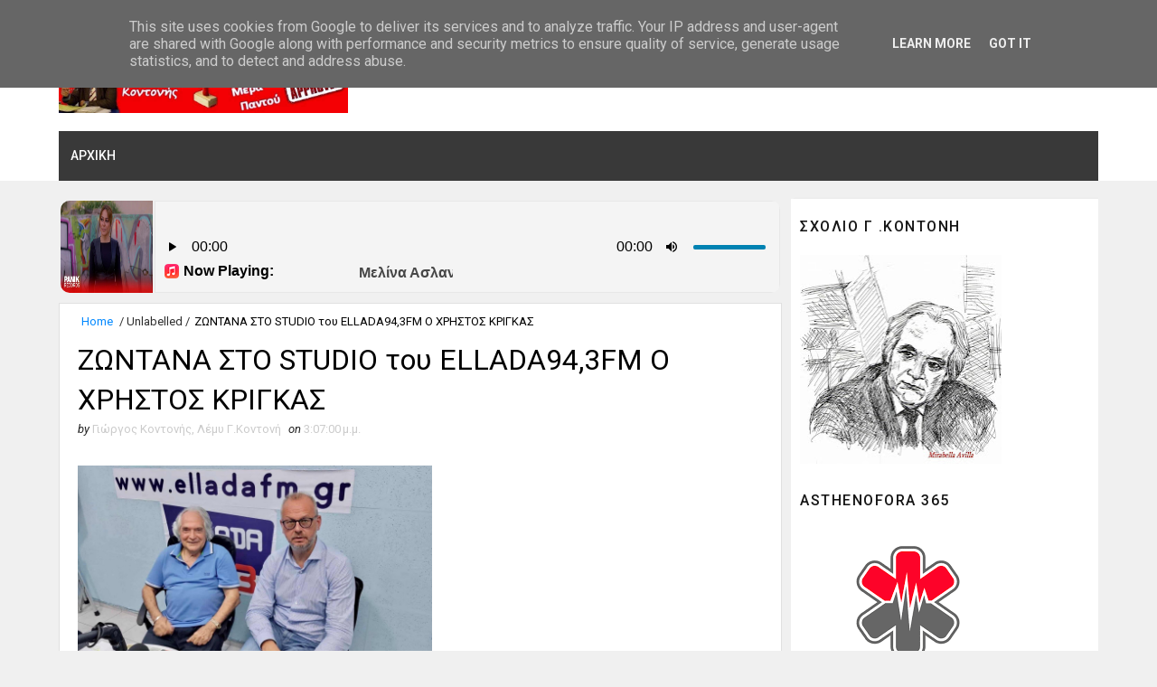

--- FILE ---
content_type: text/html; charset=UTF-8
request_url: http://www.giorgoskontonis.gr/2022/09/studio-ellada943fm.html
body_size: 33928
content:
<!DOCTYPE html>
<html class='v2' dir='ltr' xmlns='http://www.w3.org/1999/xhtml' xmlns:b='http://www.google.com/2005/gml/b' xmlns:data='http://www.google.com/2005/gml/data' xmlns:expr='http://www.google.com/2005/gml/expr'>
<head>
<link href='https://www.blogger.com/static/v1/widgets/335934321-css_bundle_v2.css' rel='stylesheet' type='text/css'/>
<meta content='width=device-width, initial-scale=1, maximum-scale=1' name='viewport'/>
<link href='http://fonts.googleapis.com/css?family=Roboto:400,400i,500,500i,700,700i' media='all' rel='stylesheet' type='text/css'/>
<link href='//maxcdn.bootstrapcdn.com/font-awesome/4.7.0/css/font-awesome.min.css' rel='stylesheet'/>
<meta content='text/html; charset=UTF-8' http-equiv='Content-Type'/>
<meta content='blogger' name='generator'/>
<link href='http://www.giorgoskontonis.gr/favicon.ico' rel='icon' type='image/x-icon'/>
<link href='http://www.giorgoskontonis.gr/2022/09/studio-ellada943fm.html' rel='canonical'/>
<link rel="alternate" type="application/atom+xml" title="ΚΑΘΕ ΜΕΡΑ ΠΑΝΤΟΥ   - Atom" href="http://www.giorgoskontonis.gr/feeds/posts/default" />
<link rel="alternate" type="application/rss+xml" title="ΚΑΘΕ ΜΕΡΑ ΠΑΝΤΟΥ   - RSS" href="http://www.giorgoskontonis.gr/feeds/posts/default?alt=rss" />
<link rel="service.post" type="application/atom+xml" title="ΚΑΘΕ ΜΕΡΑ ΠΑΝΤΟΥ   - Atom" href="https://www.blogger.com/feeds/3154043974018350135/posts/default" />

<link rel="alternate" type="application/atom+xml" title="ΚΑΘΕ ΜΕΡΑ ΠΑΝΤΟΥ   - Atom" href="http://www.giorgoskontonis.gr/feeds/5379600274391970061/comments/default" />
<!--Can't find substitution for tag [blog.ieCssRetrofitLinks]-->
<link href='https://lh4.googleusercontent.com/vbPCkWmH3wt6hov45ZBq_re50hMNyCI876uA20XOrFGiRmoE8Ao-6HK-wdKCw3Xp-NA' rel='image_src'/>
<meta content='http://www.giorgoskontonis.gr/2022/09/studio-ellada943fm.html' property='og:url'/>
<meta content='ΖΩΝΤΑΝΑ ΣΤΟ STUDIO του ELLADA94,3FM Ο ΧΡΗΣΤΟΣ ΚΡΙΓΚΑΣ ' property='og:title'/>
<meta content=' ΕΥΧΑΡΙΣΤΩ      Μέσα απο την καρδιά μου φίλες και φίλοι να       ευχαριστήσω τον επιστήμονα, τον οικονομολόγο       τον άνθρωπο και κυρίως κ...' property='og:description'/>
<meta content='https://lh4.googleusercontent.com/vbPCkWmH3wt6hov45ZBq_re50hMNyCI876uA20XOrFGiRmoE8Ao-6HK-wdKCw3Xp-NA=w1200-h630-p-k-no-nu' property='og:image'/>
<title>
ΖΩΝΤΑΝΑ ΣΤΟ STUDIO του ELLADA94,3FM Ο ΧΡΗΣΤΟΣ ΚΡΙΓΚΑΣ  - ΚΑΘΕ ΜΕΡΑ ΠΑΝΤΟΥ  
</title>
<!-- Description and Keywords (start) -->
<meta content='YOUR KEYWORDS HERE' name='keywords'/>
<!-- Description and Keywords (end) -->
<meta content='ΖΩΝΤΑΝΑ ΣΤΟ STUDIO του ELLADA94,3FM Ο ΧΡΗΣΤΟΣ ΚΡΙΓΚΑΣ ' property='og:title'/>
<meta content='http://www.giorgoskontonis.gr/2022/09/studio-ellada943fm.html' property='og:url'/>
<meta content='article' property='og:type'/>
<meta content='https://lh4.googleusercontent.com/vbPCkWmH3wt6hov45ZBq_re50hMNyCI876uA20XOrFGiRmoE8Ao-6HK-wdKCw3Xp-NA' property='og:image'/>
<meta content='ΚΑΘΕ ΜΕΡΑ ΠΑΝΤΟΥ  ' property='og:site_name'/>
<meta content='http://www.giorgoskontonis.gr/' name='twitter:domain'/>
<meta content='ΖΩΝΤΑΝΑ ΣΤΟ STUDIO του ELLADA94,3FM Ο ΧΡΗΣΤΟΣ ΚΡΙΓΚΑΣ ' name='twitter:title'/>
<meta content='summary_large_image' name='twitter:card'/>
<meta content='https://lh4.googleusercontent.com/vbPCkWmH3wt6hov45ZBq_re50hMNyCI876uA20XOrFGiRmoE8Ao-6HK-wdKCw3Xp-NA' name='twitter:image'/>
<meta content='ΖΩΝΤΑΝΑ ΣΤΟ STUDIO του ELLADA94,3FM Ο ΧΡΗΣΤΟΣ ΚΡΙΓΚΑΣ ' name='twitter:title'/>
<!-- Social Media meta tag need customer customization -->
<meta content='Facebook App ID here' property='fb:app_id'/>
<meta content='Facebook Admin ID here' property='fb:admins'/>
<meta content='@username' name='twitter:site'/>
<meta content='@username' name='twitter:creator'/>
<style id='page-skin-1' type='text/css'><!--
/*
-----------------------------------------------
Blogger Template Style
Name:        Sora Ribbon
License:     Free Version
Version:     4.0
Author:      Sora Templates
Author :     http://www.soratemplates.com
----------------------------------------------- */
/* Variable definitions
-----------------------
<Variable name="bodybackground" description="Background" type="background" color="#f0f0f0" default="$(color) url() repeat fixed top left"/>
<Variable name="topmenucolor" description="Primary Color" type="color" default="#0088ff" />
<Variable name="maincolor" description="Primary Color" type="color" default="#0088ff" />
<Variable name="maindarkcolor" description="Primary Dark Color" type="color" default="#222" />
-----------------------
*/
/*****************************************
reset.css
******************************************/
html, body, .section, .widget, div, span, applet, object, iframe,
h1, h2, h3, h4, h5, h6, p, blockquote, pre,
a, abbr, acronym, address, big, cite, code,
del, dfn, em, font, img, ins, kbd, q, s, samp,
small, strike, strong, sub, sup, tt, var,
dl, dt, dd, ol, ul, li,
fieldset, form, label, legend,
table, caption, tbody, tfoot, thead, tr, th, td, figure {    margin: 0;    padding: 0;}
html {   overflow-x: hidden;}
a {text-decoration:none;color:#0088ff;}
abbr.published.timeago {
text-decoration: none;
}
.CSS_LIGHTBOX {
z-index: 99!important;
}
article,aside,details,figcaption,figure,
footer,header,hgroup,menu,nav,section {     display:block;}
table {    border-collapse: separate;    border-spacing: 0;}
caption, th, td {    text-align: left;    font-weight: normal;}
blockquote:before, blockquote:after,
q:before, q:after {    content: "";}
.quickedit, .home-link{display:none;}
blockquote, q {    quotes: "" "";}
sup{    vertical-align: super;    font-size:smaller;}
code{    font-family: 'Courier New', Courier, monospace;    font-size:12px;    color:#272727;}
::selection {background:transparent; text-shadow:#000 0 0 2px;}
::-moz-selection {background:transparent; text-shadow:#000 0 0 2px;}
::-webkit-selection {background:transparent; text-shadow:#000 0 0 2px;}
::-o-selection {background:transparent; text-shadow:#000 0 0 2px;}
a img{	border: none;}
ol, ul { padding:0;  margin:0;  text-align: left;  }
ol li { list-style-type: decimal;  padding:0 0 5px;  }
ul li { list-style-type: disc;  padding: 0 0 5px;  }
ul ul, ol ol { padding: 0; }
#navbar-iframe, .navbar {   height:0px;   visibility:hidden;   display:none   }
.Attribution, .feed-links, .post-footer-line.post-footer-line-1, .post-footer-line.post-footer-line-2 , .post-footer-line.post-footer-line-3 {
display: none;
}
.item-control {
display: none !important;
}
h2.date-header, h4.date-header {display:none;margin:1.5em 0 .5em}
h1, h2, h3, h4, h5, h6 {
font-family: 'Roboto', sans-serif;
font-weight: 400;
color: #2e2e2e;
}
blockquote {
padding: 8px;
background-color: #faebbc;
border-top: 1px solid #e1cc89;
border-bottom: 1px solid #e1cc89;
margin: 5px;
background-image: url(http://1.bp.blogspot.com/-siy6EKYCLtM/U6X4AdKrr0I/AAAAAAAANDs/HCjRvuedDro/s1600/openquote1.gif);
background-position: top left;
background-repeat: no-repeat;
text-indent: 23px;
}
blockquote p{
display: block;
background-image: url(http://3.bp.blogspot.com/-UjppXQI-ww0/U6X4IpheNiI/AAAAAAAAND0/PJhRvvhAWGU/s1600/closequote1.gif);
background-repeat: no-repeat;
background-position: bottom right;
}
img {
max-width: 100%;
vertical-align: middle;
}
* {
outline: 0;
transition: all .3s ease;
-webkit-transition: all .3s ease;
-moz-transition: all .3s ease;
-o-transition: all .3s ease;
}
.item #blog-pager {
display: none;
height: 0;
opacity: 0;
visibility: hidden;
}
.widget iframe, .widget img {
max-width: 100%;
}
.status-msg-wrap {
display: none;
}
a:hover {
color:#0088ff;
}
/*****************************************
Custom css starts
******************************************/
body {
color: #2e2e2e;
font-family: 'Roboto', sans-serif;
font-size: 14px;
font-weight: normal;
line-height: 21px;
background: #f0f0f0 url() repeat fixed top left;
}
#footer-wrapper .widget h2 {
padding: 0px;
position: relative;
color: #edf9ff;
font-size: 20px;
line-height: 1.6em;
font-weight: 500;
text-transform: capitalize;
margin: 0 0 30px;
height: auto;
}
.post-body a:visited{color:#bd48a4!important}
.widget ul {margin:0px;padding:0px}
#footer-wrapper .post-info h2 {
padding: 0px;
position: relative;
color: #edf9ff;
font-size: 14px;
line-height: 1.6em;
font-weight: 500;
text-transform: capitalize;
margin: 0 0 8px;
height: auto;
}
.header-menu {
position:relative;
text-align:center;
background: #393939;
height: 55px;
}
.header-menu .container{position:relative;margin:0 auto;padding:0;background-color:#000}
#main-menu .widget,#main-menu .widget > .widget-title{display:none}
#main-menu .show-menu{display:block}
#main-menu{position:relative;height:55px;z-index:15}
#main-menu ul > li{float:left;position:relative;margin:0;padding:0;transition:background .17s;list-style-type: none}
#main-menu ul > li > a{position:relative;color:#fff;font-size:14px;font-weight:500;text-transform:uppercase;line-height:55px;display:inline-block;margin:0;padding:0 13px;transition:color .17s ease}
#main-menu ul > li > ul{position:absolute;float:left;left:0;top:55px;width:180px;background-color:#393939;z-index:99999;margin:0;padding:0;box-shadow:0 3px 5px rgba(0,0,0,0.2);visibility:hidden;opacity:0}
#main-menu ul > li > ul > li > ul{position:absolute;float:left;top:0;left:100%;margin:0}
#main-menu ul > li > ul > li{width: 100%;text-align: left;display:block;position:relative;transition:all .17s ease}
#main-menu ul > li > ul > li a{display:block;height:36px;font-size:12px;color:#fff;line-height:36px;box-sizing:border-box;margin:0;padding:0 15px;transition:all .17s ease}
#main-menu ul > li.has-sub > a:after{content:'\f107';float:right;font-family:FontAwesome;font-size:14px;font-weight:400;margin:0 0 0 3px}
#main-menu ul > li > ul > li.has-sub > a:after{content:'\f105';float:right;margin:0}
#main-menu .mega-menu{position:static!important}
#main-menu .mega-menu > ul{width:100%;box-sizing:border-box;padding:20px 10px}
#main-menu .mega-menu > ul.mega-menu-inner{overflow:hidden}
#main-menu ul > li:hover > ul,#main-menu ul > li > ul > li:hover > ul{visibility:visible;opacity:1}
#main-menu ul ul{transition:all .17s ease}
.mega-menu-inner .mega-item{float:left;width:25%;box-sizing:border-box;padding:0 10px}
.mega-menu-inner .mega-content{position:relative;width:100%;overflow:hidden;padding:0}
.mega-content .post-image-wrap{width:100%;height:140px;overflow:hidden}
.mega-content .post-image-link{width:100%;height:100%;z-index:1;display:block;position:relative;overflow:hidden}
.mega-content .post-title{position:relative;font-size:14px;font-weight:500;line-height:1.5em;margin:7px 0 5px}
.mega-content .post-title a{display:block;color:#fff;transition:color .17s}
.mega-content:hover .post-title a{}
.mega-content .post-meta{color:#aaa}
.no-posts{float:left;width:100%;height:100px;line-height:100px;text-align:center}
.mega-menu .no-posts{line-height:60px;color:$(title.color)}
.show-search,.hide-search{position:absolute;right:0;top:0;display:block;width:48px;height:55px;line-height:55px;z-index:20;color:#fff;font-size:15px;text-align:center;cursor:pointer;transition:color .17s ease}
.show-search:before{content:"\f002";font-family:FontAwesome;font-weight:400}
.hide-search:before{content:"\f00d";font-family:FontAwesome;font-weight:400}
.show-search:hover,.hide-search:hover{color:#fff}
#nav-search{display:none;position:absolute;left:0;top:0;width:100%;height:55px;z-index:99;background-color:#fff;box-sizing:border-box;padding:0}
#nav-search .search-form{width:100%;height:55px;background-color:rgba(0,0,0,0);line-height:55px;overflow:hidden;padding:0}
#nav-search .search-input{width:100%;height:55px;font-family:inherit;color:#fff;margin:0;padding:0 70px 0 15px;background-color: rgb(68 108 179);font-size:14px;font-weight:400;box-sizing:border-box;border:0}
#nav-search .search-input:focus{color:#fff;outline:none}
.slide-menu-toggle{display:none;position:absolute;line-height:55px;height:55px;width:55px;top:0;text-align:center;left:0;font-family:FontAwesome;color:#fff;font-size:17px;font-weight:400;cursor:pointer;z-index:4;padding:0}
.slide-menu-toggle:before{content:"\f0c9"}
.nav-active .slide-menu-toggle:before{content:"\f00d"}
.mobile-menu{z-index: 9999;display:none;position:absolute;top:50px;left:0;width:100%;background-color:#000;box-sizing:border-box;padding:20px;border-top:1px solid rgba(255,255,255,0.08);visibility:hidden;opacity:0;transform-origin:0 0;transform:scaleY(0);transition:all .17s ease}
.nav-active .mobile-menu{visibility:visible;opacity:1;transform:scaleY(1)}
.mobile-menu > ul{margin:0}
.mobile-menu .m-sub{display:none;padding:0}
.mobile-menu ul li{text-align: left;position:relative;display:block;overflow:hidden;float:left;width:100%;font-size:13px;font-weight:500;text-transform:uppercase;line-height:38px;margin:0;padding:0}
.mobile-menu > ul li ul{overflow:hidden}
.mobile-menu ul li a{color:#fff;padding:0;display:block;transition:all .17s ease}
.mobile-menu ul li.has-sub .submenu-toggle{position:absolute;top:0;right:0;color:#fff;cursor:pointer}
.mobile-menu ul li.has-sub .submenu-toggle:after{content:'\f105';font-family:FontAwesome;font-weight:400;float:right;width:34px;font-size:16px;text-align:center;transition:all .17s ease}
.mobile-menu ul li.has-sub.show > .submenu-toggle:after{transform:rotate(90deg)}
.mobile-menu > ul > li > ul > li > a{color:#fff;opacity:.7;padding:0 0 0 15px}
.mobile-menu > ul > li > ul > li > ul > li > a{color:#fff;opacity:.7;padding:0 0 0 30px}
.mobile-menu ul li a:hover,.mobile-menu ul > li > .submenu-toggle:hover{}
#main-menu ul > li > ul li:hover {background: #446cb3}
.common-widget .LinkList ul li,.common-widget .PageList ul li{width:calc(50% - 5px);padding:7px 0 0}
.common-widget .LinkList ul li:nth-child(odd),.common-widget .PageList ul li:nth-child(odd){float:left}
.common-widget .LinkList ul li:nth-child(even),.common-widget .PageList ul li:nth-child(even){float:right}
.common-widget .LinkList ul li a,.common-widget .PageList ul li a{display:block;color:$(title.color);font-size:13px;font-weight:400;transition:color .17s ease}
.common-widget .LinkList ul li a:hover,.common-widget .PageList ul li a:hover{}
.common-widget .LinkList ul li:first-child,.common-widget .LinkList ul li:nth-child(2),.common-widget .PageList ul li:first-child,.common-widget .PageList ul li:nth-child(2){padding:0}
#footer-wrapper{background-color:#000}
#footer-wrapper .container{position:relative;overflow:hidden;margin:0 auto;padding:25px 0}
.footer-widgets-wrap{position:relative;display: grid;grid-template-columns: repeat(3,1fr)}
#footer-wrapper .footer{display:inline-block;float:left;box-sizing:border-box;padding:0 15px}
#footer-wrapper .footer .widget{float:left;width:100%;padding:0;margin:25px 0 0}
#footer-wrapper .footer .Text{margin:10px 0 0}
#footer-wrapper .footer .widget:first-child{margin:0}
.footer .widget > .widget-title > h3{position:relative;font-size:20px;line-height:14px;font-weight:500;text-transform:uppercase;margin:0 0 20px}
.footer .custom-widget .post-title a,.footer .PopularPosts .post-title a,.footer .FeaturedPost .post-title a,.footer .LinkList ul li a,.footer .PageList ul li a,.footer .Profile .profile-data .g-profile,.footer .Profile .profile-info > .profile-link{}
.footer .no-posts{}
.footer .post-meta{color:#aaa}
.footer .FollowByEmail .widget-content > h3{color:$(footer.color)}
.footer .FollowByEmail .widget-content{background-color:rgba(255,255,255,0.05);border-color:rgba(255,255,255,0.05)}
.footer .FollowByEmail .before-text,#footer-wrapper .footer .Text{color:#aaa}
.footer .FollowByEmail .follow-by-email-inner .follow-by-email-submit:hover{}
.footer .FollowByEmail .follow-by-email-inner .follow-by-email-address{background-color:rgba(255,255,255,0.05);border-color:rgba(255,255,255,0.05)}
.footer #ArchiveList .flat li > a{}
.footer .list-label li,.footer .BlogArchive #ArchiveList ul.flat li{border-color:rgba(255,255,255,0.05)}
.footer .list-label li:first-child{padding-top:0}
.footer .list-label li a,.footer .list-label li a:before,.footer #ArchiveList .flat li > a,.footer #ArchiveList .flat li > a:before{}
.footer .list-label li > a:hover,.footer #ArchiveList .flat li > a:hover{}
.footer .list-label .label-count,.footer #ArchiveList .flat li > a > span{background-color:rgba(255,255,255,0.05)}
.footer .cloud-label li a{border-color:rgba(255,255,255,0.05)}
.footer .cloud-label li a:hover{background-color:$(main.color);color:#fff}
.footer .BlogSearch .search-input{background-color:rgba(255,255,255,0.05);border-color:rgba(255,255,255,0.05)}
.footer .contact-form-name,.footer .contact-form-email,.footer .contact-form-email-message{background-color:rgba(255,255,255,0.05);color:$(footer.color);border-color:rgba(255,255,255,0.05)}
.footer .BlogSearch .search-action:hover,.footer .FollowByEmail .follow-by-email-inner .follow-by-email-submit:hover,.footer .contact-form-button-submit:hover{background-color:rgba(0,0,0,0.3)}
.custom-widget li{overflow:hidden;margin:20px 0 0}
.custom-widget li:first-child{padding:0;margin:0;border:0}
.custom-widget .post-image-link{position:relative;width:90px;height:90px;float:left;overflow:hidden;display:block;vertical-align:middle;margin:0 12px 0 0}
.custom-widget .post-image-link img{height:90px}
.custom-widget .post-info{overflow:hidden}
.custom-widget li {
overflow: hidden;
margin: 20px 0 0;
}
.custom-widget .post-title {
text-transform: capitalize;
color:#fff;
letter-spacing: .2px;
overflow: hidden;
font-size: 14px;
font-weight: 400;
line-height: 1.5em;
margin: 0 0 3px;
}
#sidebar-wrapper .custom-widget .post-title a{color:#000}
#sidebar-wrapper .custom-widget .post-meta{color:#000}
.custom-widget .post-title a{color:#fff}
.custom-widget .post-meta {
color: #fff;
font-size: 12px;
}
/* ######## Wrapper Css ######################### */
#outer-wrapper{max-width:100%;margin:0 auto}
.row{width:1150px;margin:0 auto}
#content-wrapper {
margin: 0 auto;
padding: 20px 0 40px;
overflow: hidden;
}
#main-wrapper {
float: left;
width: 70%;
max-width: 800px;
}
#sidebar-wrapper {
float: right;
width: 30%;
max-width: 340px;
}
/* ######## Top Header Bar Css ######################### */
.top-bar {
background-color: #0088ff;
border-bottom:1px solid rgba(0,0,0,0.12);
}
.top-bar-wrapper {
position: relative;
overflow: hidden;
min-height:40px;
color: #fff;
margin:0 auto;
}
.top-bar-social, .bottom-bar-social {
float: right;
padding: 5px 0;
}
.bottom-bar-social {
padding:0 0;
}
.top-bar-social li, .bottom-bar-social li {
display: inline;
padding: 0;
float: left;
margin-right: 5px;
;
}
.top-bar-social .widget ul, .bottom-bar-social .widget ul {
padding: 0;
}
.top-bar-social .LinkList ul, .bottom-bar-social .LinkList ul {
text-align: center;
}
.top-bar-social #social a {
display: block;
line-height: 30px;
padding: 0 5px;
font-size: 14px;
color: #fff;
transition: color 0.3s linear;
-moz-transition: color 0.3s linear;
-webkit-transition: color 0.3s linear;
-o-transition: color 0.3s linear;
}
.bottom-bar-social #social a {
display: block;
width: 30px;
height: 30px;
line-height: 30px;
font-size: 15px;
color: #fff;
background: #0088ff;
transition: color 0.3s linear;
-moz-transition: color 0.3s linear;
-webkit-transition: color 0.3s linear;
-o-transition: color 0.3s linear;
-webkit-border-radius: 100%;
-moz-border-radius: 100%;
border-radius: 100%;
}
.top-bar-social #social a:before, .bottom-bar-social #social a:before {
display: inline-block;
font: normal normal normal 22px/1 FontAwesome;
font-size: inherit;
font-style: normal;
font-weight: 400;
-webkit-font-smoothing: antialiased;
-moz-osx-font-smoothing: grayscale;
}
.top-bar-social .bloglovin:before, .bottom-bar-social .bloglovin:before{content:"\f004"}
.top-bar-social .facebook:before, .bottom-bar-social .facebook:before{content:"\f09a"}
.top-bar-social .twitter:before, .bottom-bar-social .twitter:before{content:"\f099"}
.top-bar-social .gplus:before, .bottom-bar-social .gplus:before{content:"\f0d5"}
.top-bar-social .rss:before, .bottom-bar-social .rss:before{content:"\f09e"}
.top-bar-social .youtube:before, .bottom-bar-social .youtube:before{content:"\f167"}
.top-bar-social .skype:before, .bottom-bar-social .skype:before{content:"\f17e"}
.top-bar-social .stumbleupon:before, .bottom-bar-social .stumbleupon:before{content:"\f1a4"}
.top-bar-social .tumblr:before, .bottom-bar-social .tumblr:before{content:"\f173"}
.top-bar-social .vine:before, .bottom-bar-social .vine:before{content:"\f1ca"}
.top-bar-social .stack-overflow:before, .bottom-bar-social .stack-overflow:before{content:"\f16c"}
.top-bar-social .linkedin:before, .bottom-bar-social .linkedin:before{content:"\f0e1"}
.top-bar-social .dribbble:before, .bottom-bar-social .dribbble:before{content:"\f17d"}
.top-bar-social .soundcloud:before, .bottom-bar-social .soundcloud:before{content:"\f1be"}
.top-bar-social .behance:before, .bottom-bar-social .behance:before{content:"\f1b4"}
.top-bar-social .digg:before, .bottom-bar-social .digg:before{content:"\f1a6"}
.top-bar-social .instagram:before, .bottom-bar-social .instagram:before{content:"\f16d"}
.top-bar-social .pinterest:before, .bottom-bar-social .pinterest:before{content:"\f0d2"}
.top-bar-social .delicious:before, .bottom-bar-social .delicious:before{content:"\f1a5"}
.top-bar-social .codepen:before, .bottom-bar-social .codepen:before{content:"\f1cb"}
.top-bar-social .email:before, .bottom-bar-social .email:before{content:"\f0e0"}
.top-bar-social ul#social a:hover {
color: #f0f0f0;
opacity: 1;
}
.bottom-bar-social ul#social a:hover {
background:#222222;
}
.top-bar-menu {
float: left;
}
.top-menu ul {
overflow: hidden;
list-style: none;
padding: 0;
margin: 0;
}
.top-menu ul li {
float: left;
display: inline-block;
list-style: none;
padding:0;
}
.top-menu ul li a {
padding: 12px 16px;
display: block;
border: none !important;
text-decoration: none;
line-height: inherit;
font-size: 14px;
font-weight: 500;
color: #fff;
font-family: Roboto;
text-transform: uppercase;
}
.selectnav {display:none}
/* ######## Header Css ######################### */
#header-wrapper {
background: #fff;
}
#header-wrappers {
color: #222222;
padding: 20px 0 20px;
margin: 0 auto;
}
#header-inner {
background-position: left;
background-repeat: no;
}
.headerleft img {
height: auto;
margin: 0 0 0;
}
.headerleft h1,
.headerleft h1 a,
.headerleft h1 a:hover,
.headerleft h1 a:visited {
font-family: 'Shadows Into Light', cursive;
color: #222222;
font-size: 55px;
font-weight: bold;
line-height: 68px;
margin: 0;
padding: 0 0 5px;
text-decoration: none;
text-transform: uppercase;
}
.headerleft h3 {
font-weight: 400;
margin: 0;
padding: 0;
}
.headerleft .description {
color: #000000;
font: 400 14px Roboto;
font-style:italic;
margin: 0;
padding: 10px 0;
text-transform: lowercase;
text-align: right;
}
.headerleft {
float: left;
margin: 0;
padding: 0;
width: 320px;
}
.headerright {
float: right;
margin: 0;
padding: 1px 0 0;
width: 730px;
}
/* ######## Navigation Menu Css ######################### */
.selectnav {
display:none;
}
.tm-menu {
font-weight: 400;
margin: 0 auto;
height:50px;
background: #222222;
}
ul#nav {
list-style: none;
margin: 0;
padding: 0;
}
#menu .widget {
display: none;
}
#menu {
height: 50px;
position: relative;
text-align: center;
z-index: 15;
margin:0 auto;
padding-right:50px;
}
.menu-wrap {
margin:0 auto;
position: relative;
}
#menu ul > li {
position: relative;
vertical-align: middle;
display: inline-block;
padding: 0;
margin: 0;
}
#menu ul > li:hover > a {
color:#0088ff;
}
#menu ul > li > a {
color: #fff;
font-size: 14px;
font-weight: 600;
line-height: 50px;
display: inline-block;
text-transform: uppercase;
text-decoration: none;
letter-spacing: 1px;
margin: 0;
padding: 0 12px;
font-family: Roboto;
}
#menu ul > li > ul > li:first-child > a {
padding-left: 12px
}
#menu ul > li > ul {
position: absolute;
background: #4d4d4d;
top: 100%;
left: 0;
min-width: 180px;
padding: 0;
z-index: 99;
margin-top: 0;
visibility: hidden;
opacity: 0;
-webkit-transform: translateY(10px);
-moz-transform: translateY(10px);
transform: translateY(10px)
}
#menu ul > li > ul > li > ul {
position: absolute;
top: 0;
left: 180px;
width: 180px;
background: #5d5d5d;
z-index: 99;
margin-top: 0;
margin-left: 0;
padding: 0;
border-left: 1px solid #6d6d6d;
visibility: hidden;
opacity: 0;
-webkit-transform: translateY(10px);
-moz-transform: translateY(10px);
transform: translateY(10px)
}
#menu ul > li > ul > li {
display: block;
float: none;
text-align: left;
position: relative;
border-bottom: 1px solid;
border-top: none;
border-color: #8d8d8d;
}
#menu ul > li > ul > li:last-child {
border: 0;
}
#menu ul li:after {
content: "|";
display: block;
position: absolute;
margin: auto;
top: -20px;
right: -5px;
bottom: 0;
width: 8px;
height: 8px;
text-align: center;
font-weight: 400;
font-size: 20px;
text-rendering: auto;
-webkit-font-smoothing: antialiased;
-moz-osx-font-smoothing: grayscale;
color: #5c5c5c;
}
#menu ul li.parent ul li:after, #menu ul li:last-child:after {
display:none;
}
#menu ul > li > ul > li:hover {
background-color: #0088ff;
border-color: #db4437;
}
#menu ul > li > ul > li:hover a {
color: #fff;
}
#menu ul > li > ul > li a {
font-size: 11px;
display: block;
color: #fff;
line-height: 35px;
text-transform: uppercase;
text-decoration: none;
margin: 0;
padding: 0 12px;
border-right: 0;
border: 0
}
#menu ul > li.parent > a:after {
content: '\f107';
font-family: FontAwesome;
float: right;
margin-left: 5px
}
#menu ul > li:hover > ul,
#menu ul > li > ul > li:hover > ul {
opacity: 1;
visibility: visible;
-webkit-transform: translateY(0);
-moz-transform: translateY(0);
transform: translateY(0)
}
#menu ul > li > ul > li.parent > a:after {
content: '\f105';
float: right
}
#menu ul ul {
}
/* ######## Search widget Css ######################### */
#search-bar {
position: absolute;
right: 0;
top: 0;
z-index:99;
}
.header-search {
color: #fff;
position: absolute;
top: 15px;
right: 15px;
}
.header-search i {
font-style: normal;
font-size: 13px;
cursor: pointer;
}
.header-search .fa-times.active, .fa-search {
display: inline-block;
}
.header-search .fa-times,.fa-search.active {
display: none;
}
.search-form {
display: none;
position: absolute;
top: 50px;
right: 0;
padding: 15px;
height: 35px;
background: #fff;
z-index: 9999;
transition: none;
border: 1px solid #222;
border-top: 0;
}
.search-form input {
border: 1px solid #e9e9e9;
height: 36px;
text-indent: 5px;
}
.search-form button {
border: none;
border-radius: 3px;
color: #ffffff;
cursor: pointer;
font-size: 14px;
height: 36px;
width: 36px;
position: relative;
background: #ff6644;
}
.iconheader {
position: relative;
float: right;
}
.iconheader a i {
font-size: 18px;
line-height: 80px;
margin-left: 10px;
color: #999;
}
.iconheader a i:hover {
color:#E80007;
}
/* ######## Sidebar Css ######################### */
.sidebar .widget {
margin-bottom: 20px;
position: relative;
clear: both;
}
.sidebar {
background: #fff;
padding: 10px;
box-sizing: border-box;
-webkit-box-shadow: 3px 0 3px 0px rgba(0,0,0,0.05);
-moz-box-shadow: 3px 0 3px 0px rgba(0,0,0,0.05);
}
.sidebar h2 {
color: #151515;
font-size: 16px;
padding: 10px 0;
margin: 0;
font-weight: 500;
letter-spacing: 1.5px;
text-transform: uppercase;
position: relative;
text-align: left;
margin-bottom:10px;
}
.sidebar .LinkList li, .mini-sidebar .LinkList li {
padding: 0 0 6px 0;
margin: 0 0 6px 0;
text-transform:capitalize;
}
/* Multi Tab Widget */
.menu-tab li a,
.sidetabs .section {
transition: all 0s ease;
-webkit-transition: all 0s ease;
-moz-transition: all 0s ease;
-o-transition: all 0s ease;
-ms-transition: all 0s ease
}
.menu-tab {
overflow: hidden;
clear: both;
padding: 0;
margin: 0
}
.sidetabs .widget-content {
padding: 10px 0;
}
.sidetabs .widget h2 {
display: none
}
.menu-tab li {
width: 50%;
float: left;
display: inline-block;
padding: 0
}
.menu-tab li a {
font-family: Roboto;
height: 32px;
text-align: center;
padding: 0;
font-weight: 600;
display: block;
color: #fff;
background-color:#222222;
font-size: 14px;
line-height: 32px;
letter-spacing: 1.5px;
text-transform: uppercase
}
.menu-tab li.active a {
color: #fff;
background-color:#0088ff;
}
.menu-tab li {
display: none
}
.hide-tab {
display: inline-block!important
}
#tabside2 {
margin-bottom: 15px;
}
/* ######## Post Css ######################### */
article {
padding:0 10px 0 0;
overflow: hidden;
}
.item article, .static_page article {
padding:0;
}
.post-outer {
padding:0 0 20px 0;
}
.post {
display: block;
overflow: hidden;
word-wrap: break-word;
padding: 0 10px 10px;
background:#fff;
box-sizing: border-box;
border: 1px solid rgba(0,0,0,0.12);
}
.index .post, .archive .post {
-webkit-box-shadow: 3px 0 3px 0px rgba(0,0,0,0.05);
-moz-box-shadow: 3px 0 3px 0px rgba(0,0,0,0.05);
padding:0;
border-bottom:0;
}
.index .post-home-wrap, .archive .post-home-wrap {
padding: 0 10px 10px;
box-sizing: border-box;
overflow:hidden;
}
.home-post-head {
margin-bottom: 10px;
overflow:hidden;
}
.date_holder {
display:none;
float:left;
background: #0088ff;
color: #fff;
padding: 4px 12px 12px;
margin-right: 6px;
position: relative;
text-align: center;
}
.date_holder:after {
content: "";
position: absolute;
bottom: 0px;
left: 0;
width: 1px;
height: 1px;
border: 24px solid transparent;
border-bottom: 8px solid #fff;
z-index: 0;
}
.home-post-head-wrap {
display: block;
overflow: hidden;
}
.date_holder .month {
display: block;
text-transform: uppercase;
font-size: 13px;
font-weight: 700;
}
.date_holder .day {
display: block;
font-size: 20px;
margin-bottom: 2px;
font-weight: 700;
}
.post-head h1 {
color: #000;
font-size: 32px;
font-weight: 400;
line-height: 44px;
}
.post h2 {
line-height: 1.3em;
font-size: 26px;
font-weight: 500;
letter-spacing: 0.2px;
}
.post h2 a {
color: #464646;
}
.post h2 {
margin: 6px 0;
padding: 0;
text-transform:capitalize;
}
.retitle h2 {
display: block;
}
.post-body {
margin: 0px;
padding:10px;
font-size: 14px;
line-height: 26px;
box-sizing: border-box;
}
.block-image {
float:left;
width: 220px;
height: 165px;
margin-right: 20px;
position:relative;
}
.block-image .thumb {
width: 100%;
height: auto;
position: relative;
display: block;
overflow: hidden;
}
.block-image img {
width: 100%;
height: 165px;
display: block;
object-fit:cover;
transition: all .3s ease-out!important;
-webkit-transition: all .3s ease-out!important;
-moz-transition: all .3s ease-out!important;
-o-transition: all .3s ease-out!important;
}
.block-image .thumb:before {
position: absolute;
content: '';
width: 100%;
height: 100%;
background-color: #000;
opacity: 0;
left: 0;
top: 0;
z-index:9;
-webkit-transition: all 0.35s ease-in-out;
-moz-transition: all 0.35s ease-in-out;
-ms-transition: all 0.35s ease-in-out;
-o-transition: all 0.35s ease-in-out;
transition: all 0.35s ease-in-out;
}
.block-image:hover .thumb:before {
opacity: 0.3;
}
.date-header-post {
color: #bdbdbd;
display: block;
font-size: 12px;
font-weight: 400;
line-height: 1.3em;
margin: 0!important;
padding: 0;
}
.date-header-post a {
color: #bdbdbd;
}
.post-header {
padding:0 10px 10px;
}
.index .post-header, .archive .post-header {
padding:0;
}
#meta-post {
color: #bdbdbd;
display: block;
font-size: 12px;
font-weight: 400;
line-height: 21px;
margin: 0;
padding:0;
text-transform: capitalize;
}
#meta-post a, #meta-post abbr {
color: #a1a1a1;
font-weight: 600;
}
#meta-post a:hover, #meta-post abbr:hover {
color: #0088ff;
}
#meta-post .auth-meta i {
margin-left: 0;
}
#meta-post i {
margin-left: 5px;
margin-right: 2px;
}
.breadcrumbs .fa-angle-right:before{margin:0 5px}
.breadcrumbs{margin:0;font-size:13px;    padding: 10px 0;}
.breadcrumbs span a.bhome{color:#0088ff}
.breadcrumbs span,.breadcrumbs span a{color:#010101;padding: 0 2px;}
.breadcrumbs span a:hover{color:#0088ff}
.post-meta {
color: #bdbdbd;
display: block;
font-size: 13px;
font-weight: 400;
line-height: 21px;
margin: 0;
padding: 0;
}
.post-meta a {
color: #CBCBCB;
}
.post-meta i {
color: #222222;
}
.post-timestamp {
margin-left: 5px;
}
.label-head {
margin-left: 5px;
}
.label-head a {
padding-left: 2px;
}
.resumo {
color: #666;
}
.resumo span {
display: block;
margin-bottom: 8px;
font-size: 14px;
line-height: 1.8em;
text-align: justify;
}
.post-body img {
max-width: 100%;
padding: 10px 0;
position: relative;
margin:0 auto;
}
.post h3 {
font-size: 18px;
margin-top: 20px;
margin-bottom: 10px;
line-height: 1.1;
}
.second-meta {
padding:10px 0 0;
display: block;
overflow: hidden;
}
.second-meta .read-more-wrap {
float:right;
}
.second-meta .read-more {
font-family: inherit;
font-style: italic;
letter-spacing: 0.5px;
transition: all .3s;
background: #222222;
padding: 8px 12px !important;
display: inline-block;
vertical-align: middle;
margin:0;
font-size: 14px;
text-transform: capitalize;
color: #f7f7f7;
font-weight: bold;
white-space: nowrap;
}
.second-meta .read-more:hover {
color:#fff;
background:#0088ff;
border-color:#222222;
}
.comment-link {
white-space: normal;
}
#blog-pager {
clear: both;
text-align: center;
margin: 0;
font-family: Roboto;
}
.index .blog-pager,
.index #blog-pager {
display: block
}
.index .blog-pager,
.index #blog-pager,
.archive .blog-pager,
.archive #blog-pager {
-webkit-border-radius: 0;
-moz-border-radius: 0;
border-radius: 0;
padding: 15px 0 5px;
text-align: center;
}
.showpageNum a,
.showpage a,
#blog-pager-newer-link a,
#blog-pager-older-link a {
color: #fff;
background-color: #222222;
font-size: 14px;
font-weight: 400;
line-height: 24px;
margin-right: 5px;
overflow: hidden;
padding: 6px 10px;
text-decoration: none
}
.showpageNum a:hover,
.showpage a:hover,
#blog-pager-newer-link a:hover,
#blog-pager-older-link a:hover {
decoration: none;
background-color: #0088ff
}
.showpageOf {
display: none;
font-size: 0
}
.showpagePoint {
color: #fff;
background-color: #0088ff;
font-size: 14px;
font-weight: 400;
line-height: 24px;
margin-right: 5px;
overflow: hidden;
padding: 6px 10px;
text-decoration: none
}
#post-pager .blog-pager-older-link:hover, #post-pager .blog-pager-newer-link:hover {
color:#0088ff;
background:inherit;
}
#post-pager {
clear:both;
float: left;
display: block;
width: 100%;
box-sizing: border-box;
margin: 15px 0;
}
#post-pager .blog-pager-older-link, #post-pager .blog-pager-newer-link {
border:0;
text-align:right;
background:none;
color:#222222;
}
#post-pager .blog-pager-newer-link {
border: 0;
text-align:left;
}
#post-pager #blog-pager-newer-link, #post-pager #blog-pager-older-link {
width: 50%;
}
#post-pager a b {
display: block;
padding: 0 0 5px;
font-weight: 700;
letter-spacing: 1px;
font-size: 13px;
color:#0088ff;
font-family: Roboto;
text-transform: uppercase;
}
#post-pager a span {
text-transform:capitalize;
font-style:italic;
}
#post-pager .blog-pager-older-link, #post-pager .blog-pager-newer-link {
padding:0;
display: block;
}
/* ######## Share widget Css ######################### */
.item .post-footer .share-box .post-labels {
float: left;
}
.item .post-footer .share-box .post-labels .label-title {
color: #fff;
padding: 3px 8px;
font-size: 13px;
background-color: #0088ff;
}
.item .post-footer .share-box .post-labels a {
color: $textcolor;
padding: 3px 8px;
font-size: 13px;
background-color: #f8f8f8;
}
.post-footer .share-box {
position: relative;
padding: 10px 0;
text-align: center;
}
.post-footer .share-title {
border-bottom: 2px solid #eee;
color: #010101;
display: inline-block;
padding-bottom: 7px;
font-size: 15px;
font-weight: 500;
clear: both;
margin: 0 0 10px;
position: relative;
float: left;
}
.sora-author-box {
overflow: hidden;
margin: 10px 0;
}
.sora-author-box img {
float: left;
margin-right: 10px;
object-fit:cover;
}
.sora-author-box p {
padding: 0 10px 10px;
-webkit-margin-before: 0;
-webkit-margin-after: 0;
}
.sora-author-box b {
font-weight: 700;
font-style: normal;
letter-spacing: 1px;
font-size: 20px;
}
.Related-title {
color: #151515;
background: #f2f2f2;
border: 1px solid rgba(0,0,0,0.12);
font-size: 16px;
padding: 12px 15px;
margin: 0;
font-weight: 600;
letter-spacing: 1.5px;
text-transform: uppercase;
font-family: Roboto;
position: relative;
text-align: left;
display: block;
}
.post-footer .share-title:after {
position: absolute;
left: 50%;
margin-left: -5px;
bottom: -5px;
content: "";
display: block;
width: 0;
height: 0;
border-left: 5px solid transparent;
border-right: 5px solid transparent;
border-top: 5px solid #eee;
}
.post-footer .share-art {
float: right;
padding: 0;
padding-top: 0;
font-size: 13px;
font-weight: 400;
text-transform: capitalize;
}
.post-footer .share-art a {
color: #fff;
padding: 3px 8px;
margin-left: 4px;
border-radius: 2px;
display: inline-block;
margin-right: 0;
background: #010101;
}
.post-footer .share-art i {
color:#fff;
}
.post-footer .share-art a:hover{color:#fff}
.post-footer .share-art .fac-art{background:#3b5998}
.post-footer .share-art .fac-art:hover{background:rgba(49,77,145,0.7)}
.post-footer .share-art .twi-art{background:#00acee}
.post-footer .share-art .twi-art:hover{background:rgba(7,190,237,0.7)}
.post-footer .share-art .goo-art{background:#db4a39}
.post-footer .share-art .goo-art:hover{background:rgba(221,75,56,0.7)}
.post-footer .share-art .pin-art{background:#CA2127}
.post-footer .share-art .pin-art:hover{background:rgba(202,33,39,0.7)}
.post-footer .share-art .lin-art{background:#0077B5}
.post-footer .share-art .lin-art:hover{background:rgba(0,119,181,0.7)}
.post-footer .share-art .wat-art{background:#25d266;display:none;}
.post-footer .share-art .wat-art:hover{background:rgba(37, 210, 102, 0.73)}
/* ######## Comments Css ######################### */
.post-feeds .feed-links {
display: none;
}
iframe.blogger-iframe-colorize,
iframe.blogger-comment-from-post {
height: 260px!important;
background: #fff;
}
.comment-form {
overflow:hidden;
}
.comments h3 {
line-height:normal;
text-transform:uppercase;
color:#333;
font-weight:bold;
margin:0 0 20px 0;
font-size:14px;
padding:0 0 0 0;
}
h4#comment-post-message {
display:none;
margin:0 0 0 0;
}
.comments{
clear:both;
margin-top:10px;
margin-bottom:0;
background: #fff;
box-sizing: border-box;
border: 1px solid rgba(0,0,0,0.12);
}
.comments h4{
color: #151515;
background: #f2f2f2;
border-bottom: 1px solid rgba(0,0,0,0.12);
font-size: 16px;
padding: 12px 15px;
margin: 0;
font-weight: 500;
letter-spacing: 1.5px;
text-transform: uppercase;
position: relative;
text-align: left;
}
.comments h4:after {
display: inline-block;
content: "\f075";
font-family: fontAwesome;
font-style: normal;
font-weight: normal;
font-size: 18px;
color: #000;
top: 12px;
right: 15px;
padding: 0;
position: absolute;
}
.comments .comments-content{
font-size:13px;
margin-bottom:8px;
padding: 0 15px;
}
.comments .comments-content .comment-thread ol{
list-style:none;
text-align:left;
margin:13px 0;
padding:0
}
.comments .comments-content .comment-thread ol li{
list-style:none;
}
.comments .avatar-image-container {
background:#fff;
border:1px solid #DDD;
overflow:hidden;
padding:0;
border-radius: 50%;
}
.comments .avatar-image-container img {
border-radius:50%;
}
.comments .comment-block{
position:relative;
background:#fff;
padding:15px;
margin-left:60px;
border: 1px solid rgba(0,0,0,0.12);
}
.comments .comment-block:before {
content:"";
width:0px;
height:0px;
position:absolute;
right:100%;
top:14px;
border-width:10px;
border-style:solid;
border-color:transparent #DDD transparent transparent;
display:block;
}
.comments .comments-content .comment-replies{
margin:8px 0;
margin-left:60px
}
.comments .comments-content .comment-thread:empty{
display:none
}
.comments .comment-replybox-single {
background:#f0f0f0;
padding:0;
margin:8px 0;
margin-left:60px
}
.comments .comment-replybox-thread {
background:#f0f0f0;
margin:8px 0 0 0;
padding:0;
}
.comments .comments-content .comment{
margin-bottom:6px;
padding:0
}
.comments .comments-content .comment:first-child {
padding:0;
margin:0
}
.comments .comments-content .comment:last-child {
padding:0;
margin:0
}
.comments .comment-thread.inline-thread .comment, .comments .comment-thread.inline-thread .comment:last-child {
margin:0px 0px 5px 30%
}
.comment .comment-thread.inline-thread .comment:nth-child(6) {
margin:0px 0px 5px 25%;
}
.comment .comment-thread.inline-thread .comment:nth-child(5) {
margin:0px 0px 5px 20%;
}
.comment .comment-thread.inline-thread .comment:nth-child(4) {
margin:0px 0px 5px 15%;
}
.comment .comment-thread.inline-thread .comment:nth-child(3) {
margin:0px 0px 5px 10%;
}
.comment .comment-thread.inline-thread .comment:nth-child(2) {
margin:0px 0px 5px 5%;
}
.comment .comment-thread.inline-thread .comment:nth-child(1) {
margin:0px 0px 5px 0;
}
.comments .comments-content .comment-thread{
margin:0;
padding:0
}
.comments .comments-content .inline-thread{
background: #fff;
padding:15px;
box-sizing:border-box;
margin:0
}
.comments .comments-content .inline-thread .comment-block {
border-color: #0088ff;
}
.comments .comments-content .inline-thread .comment-block:before {
border-color: transparent #0088ff transparent transparent;
}
.comments .comments-content .user {
font-family: Roboto;
letter-spacing: 0.5px;
font-weight: 600;
}
.comments .comments-content .icon.blog-author {
display:inline;
}
.comments .comments-content .icon.blog-author:after {
content: "Author";
background:#0088ff;
font-family: inherit;
color: #fff;
font-size: 11px;
padding: 2px 5px;
text-transform:Capitalize;
font-style:italic;
letter-spacing: 0.3px;
}
.comment-header {
text-transform:uppercase;
font-size:12px;
}
.comments .comments-content .datetime {
margin-left: 6px;
}
.comments .comments-content .datetime a {
color:#888;
}
.comments .comment .comment-actions a {
display:inline-block;
color:#333;
font-weight:bold;
font-size:10px;
line-height:15px;
margin:4px 8px 0 0;
}
.comments .continue a {
color:#333;
display:inline-block;
font-size:10px;
}
.comments .comment .comment-actions a:hover, .comments .continue a:hover{
text-decoration:underline;
}
/* ######## Related Post Css ######################### */
#related-posts {
margin-bottom: 10px;
padding: 10px 0;
}
.related li {
width: 25%;
display: inline-block;
height: auto;
min-height: 184px;
float: left;
padding-right: 10px;
overflow: hidden;
position: relative;
box-sizing:border-box;
}
.related li h3 {
margin-top:0;
}
.related-thumb {
width: 100%;
height: 100px;
overflow: hidden;
}
.related li .related-img {
width: 100%;
height: 100px;
display: block;
position: relative;
transition: all .3s ease-out!important;
-webkit-transition: all .3s ease-out!important;
-moz-transition: all .3s ease-out!important;
-o-transition: all .3s ease-out!important;
}
.related li .related-img:hover {
-webkit-transform: scale(1.1) rotate(-1.5deg)!important;
-moz-transform: scale(1.1) rotate(-1.5deg)!important;
transform: scale(1.1) rotate(-1.5deg)!important;
transition: all .3s ease-out!important;
-webkit-transition: all .3s ease-out!important;
-moz-transition: all .3s ease-out!important;
-o-transition: all .3s ease-out!important;
}
.related-title a {
font-size: 12px;
line-height: 1.4em;
padding: 10px 0 0;
font-family: inherit;
font-weight: 400;
font-style: normal;
letter-spacing: 1px;
color: #010101;
display: block;
}
.related li:nth-of-type(4n) {
padding-right: 0;
}
.related .related-tag {
display:none;
}
.related-overlay {
position: absolute;
left: 0;
top: 0;
z-index: 1;
width: 100%;
height: 100%;
background-color: rgba(40,35,40,0.05);
}
.related-content {
display: block;
bottom: 0;
padding: 0px 0px 11px;
width: 100%;
line-height: 1.2em;
box-sizing: border-box;
z-index: 2;
}
.related .related-content .recent-date {
display:none;
}
.recent-date:before, .p-date:before {
content: '\f017';
font-family: fontawesome;
margin-right: 5px;
}
/*****************************************
Footer Bottom CSS
******************************************/
#lower {
margin:auto;
padding: 0;
width: 100%;
background:#364956;
border-bottom: 2px dotted #49545a;
}
#lower-wrapper {
margin:auto;
padding: 20px 0px 20px 0px;
}
#lowerbar-wrapper {
float: left;
margin: 0px 5px auto;
padding-bottom: 20px;
width: 32%;
color:#fff;
line-height: 1.6em;
word-wrap: break-word;
overflow: hidden;
max-width: 375px;
}
.lowerbar {margin: 0; padding: 0;}
.lowerbar .widget {margin: 0; padding: 0;box-sizing:border-box;    margin-bottom: 10px;}
.lowerbar h2 {
color: #fff;
border-bottom: 1px solid #49545a;
font-size: 16px;
padding: 10px 0;
margin: 0;
font-weight: 500;
letter-spacing: 1.5px;
text-transform: uppercase;
position: relative;
text-align: left;
margin-bottom: 20px;
}
.lowerbar ul {
margin: 0 auto;
padding: 0;
list-style-type: none;
}
.lowerbar li {
display:block;
line-height: 1.6em;
margin-left: 0 !important;
list-style-type: none;
}
.lowerbar li a, .lowerbar .ty-bonus .ty-bonos-entry a, .lowerbar .tyard-komet a, .lowerbar .list-label-widget-content li a, .lowerbar .list-label-widget-content li a:before, .lowerbar .list-label-widget-content li span:last-child {
text-decoration:none; color: #fff;
}
.lowerbar .ty-bonus .ty-wow {
border-bottom: 1px solid #49545a;
}
.lowerbar .tyard-komet .ty-komet {
border-top: 1px solid #49545a;
}
.lowerbar li a:hover {
text-decoration:none;
}
.lowerbar .tyard-komet .ty-komet span, .lowerbar .FollowByEmail .widget-content {
background: #495e6d;
}
.lowerbar .widget-content {
}
/* ######## Footer Css ######################### */
#jugas_footer {
color: #fff;
font-family: Roboto;
font-weight: 400;
padding: 20px 0px;
background:#364956;
}
.copy-container {
margin: 0 auto;
overflow: hidden;
}
.jugas_footer_copyright a {
color: #0088ff;
}
.jugas_footer_copyright {
text-align: left;
display:inline-block;
line-height: 30px;
}
/* ######## Custom Widget Css ######################### */
select#BlogArchive1_ArchiveMenu {
width: 100%;
padding: 10px;
border-color: #777;
}
.ty-bonus .ty-wow {
overflow: hidden;
border-bottom: 1px solid #F5F5F5;
padding: 10px 0;
}
.ty-bonus .ty-wow:first-child {
padding-top: 0;
}
.ty-bonus .ty-wow:last-child {
border-bottom: none;
}
.ty-bonus .ty-thumb-bonos {
position: relative;
float: left;
margin: 0!important;
width: 80px;
height: 60px;
overflow: hidden;
display: block;
vertical-align: middle;
}
.ty-bonus .ty-bonus-con {
padding-left: 10px;
display: table-cell;
}
.ty-bonus .ty-bonos-entry {
overflow: hidden;
line-height: 0;
margin: 0 0 2px;
padding: 0;
}
.ty-bonus .ty-bonos-entry a {
color: #222222;
font-weight: 400;
font-size: 14px;
line-height: 1.5em;
}
.ty-bonus .ty-bonos-entry a:hover {
color: #0088ff;
}
.ty-bonus .ty-thumb-bonos:hover .tyimg-lay {
background-color: rgba(40, 35, 40, 0.3);
}
.yard-auth-ty {
margin-right: 10px;
}
.yard-auth-ty::before {
content: '\f007';
font-family: fontawesome;
color: #bbb;
margin-right: 5px;
}
.yard-auth-ty,
.ty-time {
color: #bdbdbd;
font-size: 12px;
font-weight: 400;
}
.ty-time:before {
content: '\f133';
font-family: fontawesome;
color: #bbb;
margin-right: 5px;
}
.sidebar .PopularPosts .widget-content ul li:first-child,
.sidebar .ty-bonus .ty-wow:first-child {
padding-top: 0;
border-top: 0;
}
.sidebar .PopularPosts .widget-content ul li:last-child,
.sidebar .ty-bonus .ty-wow:last-child {
padding-bottom: 0;
}
.tyard-komet .ty-komet .ty-komet-tar {
position: relative;
overflow: hidden;
padding: 0;
width: 55px;
height: 55px;
float: left;
margin: 0 10px 0 0;
}
.tyard-komet .ty-komet {
background: none!important;
clear: both;
list-style: none;
word-break: break-all;
display: block;
border-top: 1px solid #F5F5F5;
border-bottom: 0 !important;
overflow: hidden;
margin: 0;
padding: 10px 0;
}
.tyard-komet .ty-komet:first-child {
padding-top: 0;
border-top: 0;
}
.tyard-komet .ty-komet:last-child {
padding-bottom: 0;
}
.tyard-komet .ty-komet span {
color: #bdbdbd;
display: block;
line-height: 1.2em;
text-transform: lowercase;
font-size: 12px;
font-style: italic;
font-weight: 400;
overflow: hidden;
background: #f9f9f9;
height: 38px;
margin-top: 5px;
box-sizing: border-box;
padding: 5px 8px;
}
.yardimg-komet {
width: 55px;
height: 55px;
float: left;
margin: 0 10px 0 0;
}
.tyard-komet a {
color: $darkcolor;
position: relative;
font-size: 13px;
text-transform: capitalize;
display: block;
overflow: hidden;
font-weight: 400;
}
.tyard-komet a:hover {
color:#0088ff;
}
.tyard-komet {
list-style: none;
padding: 0;
}
.sidebar .PopularPosts .widget-content ul li:first-child,
#sidetabs .PopularPosts .widget-content ul li:first-child {
padding-top: 0;
border-top: 0
}
.sidebar .PopularPosts .widget-content ul li:last-child,
.sidebar .ty-bonus .ty-wow:last-child,
.tab-widget .PopularPosts .widget-content ul li:last-child,
.tab-widget .ty-bonus .ty-wow:last-child {
padding-bottom: 0
}
.sidebar .FollowByEmail > h3.title,
.sidebar .FollowByEmail .title-wrap {
margin-bottom: 0
}
.FollowByEmail td {
width: 100%;
float: left;
box-sizing: border-box
}
.FollowByEmail .follow-by-email-inner .follow-by-email-submit {
margin-left: 0;
width: 100%;
border-radius: 0;
height: 30px;
font-size: 11px;
color: #fff;
background-color: #0088ff;
font-family: inherit;
text-transform: uppercase;
font-weight: 700;
letter-spacing: 1px
}
.FollowByEmail .follow-by-email-inner .follow-by-email-submit:hover {
opacity:0.8;
}
.FollowByEmail .follow-by-email-inner .follow-by-email-address {
padding-left: 10px;
height: 30px;
border: 1px solid #FFF;
margin-bottom: 5px;
box-sizing: border-box;
font-size: 11px;
font-family: inherit
}
.FollowByEmail .follow-by-email-inner .follow-by-email-address:focus {
border: 1px solid #FFF
}
.FollowByEmail .widget-content {
background-color: #222222;
box-sizing: border-box;
padding: 10px
}
.FollowByEmail .widget-content:before {
content: "Enter your email address to subscribe to this blog and receive notifications of new posts by email.";
font-size: 11px;
color: #f2f2f2;
line-height: 1.4em;
margin-bottom: 5px;
display: block;
padding: 0 2px
}
.list-label-widget-content li {
display: block;
padding: 8px 0;
border-bottom: 1px solid #f2f2f2;
position: relative
}
.list-label-widget-content li:first-child {
padding: 0 0 8px
}
.list-label-widget-content li:last-child {
padding-bottom: 0;
border-bottom: 0
}
.list-label-widget-content li a:before {
content: '\f02c';
font-size: 13px;
color: #222222;
font-family: fontawesome;
margin-right: 5px;
}
.list-label-widget-content li a {
color: #222222;
font-size: 11px;
font-weight: 700;
text-transform: uppercase;
transition: color .3s
}
.list-label-widget-content li a:hover {
color: #0088ff
}
.list-label-widget-content li span:last-child {
color: #222222;
font-size: 11px;
font-weight: 700;
position: absolute;
top: 8px;
right: 0
}
.list-label-widget-content li:first-child span:last-child {
top: 2px
}
.cloud-label-widget-content {
text-align: left
}
.cloud-label-widget-content .label-count {
background: #0088ff;
color: #fff!important;
margin-left: -3px;
white-space: nowrap;
border-radius: 0;
padding: 1px 4px!important;
font-size: 12px!important;
margin-right: 5px;
transition: background .3s
}
.cloud-label-widget-content .label-size {
background: #f5f5f5;
display: block;
float: left;
font-size: 11px;
margin: 0 5px 5px 0;
transition: background .3s
}
.cloud-label-widget-content .label-size a,
.cloud-label-widget-content .label-size span {
height: 18px!important;
color: #222222;
display: inline-block;
font-size: 11px;
font-weight: 700!important;
text-transform: uppercase;
padding: 6px 8px;
transition: color .3s
}
.cloud-label-widget-content .label-size a {
padding: 6px 10px
}
.cloud-label-widget-content .label-size a:hover {
color: #fff!important
}
.cloud-label-widget-content .label-size,
.cloud-label-widget-content .label-count {
height: 30px!important;
line-height: 19px!important
}
.cloud-label-widget-content .label-size:hover {
background: #0088ff;
color: #fff!important
}
.cloud-label-widget-content .label-size:hover a {
color: #fff!important
}
.cloud-label-widget-content .label-size:hover span {
background: #222222;
color: #fff!important;
cursor: pointer
}
.cloud-label-widget-content .label-size-1,
.label-size-2,
.label-size-3,
.label-size-4,
.label-size-5 {
font-size: 100%;
opacity: 10
}
.label-size-1,
.label-size-2 {
opacity: 100
}
#ads-blog .widget {
width: 728px;
max-height: 90px;
padding:0;
margin: 0px auto 15px !important;
max-width: 100%;
box-sizing: border-box;
}
#ads-blog-bottom .widget {
width: 728px;
max-height: 90px;
padding:0;
margin: 0px auto 15px !important;
max-width: 100%;
box-sizing: border-box;
}
#ads-blog-content  .widget {
text-align:center;
max-height: 90px;
padding:0;
margin: 20px auto 0 !important;
max-width: 100%;
box-sizing: border-box;
}
#ads-blog-content  .widget .widget-content {
display:inline-block;
}
.ads-blog-post-top, .ads-blog-post-bottom {
display:none;
visibility:hidden;
}
.PopularPosts .widget-content ul li:first-child {
border-top:0;
}
.PopularPosts .item-thumbnail{margin:0 15px 0 0 !important;width:80px;height:60px;float:left;overflow:hidden;    position: relative}
.PopularPosts .item-thumbnail a{position:relative;display:block;overflow:hidden;line-height:0}
.PopularPosts ul li img{width:90px;height:65px;object-fit:cover;padding:0;transition:all .3s ease}
.PopularPosts .widget-content ul li{overflow:hidden;padding:10px 0;border-top:1px solid #f2f2f2}
.sidebar .PopularPosts .widget-content ul li:first-child,.sidebar .custom-widget li:first-child,.tab-widget .PopularPosts .widget-content ul li:first-child,.tab-widget .custom-widget li:first-child{padding-top:0;border-top:0}
.sidebar .PopularPosts .widget-content ul li:last-child,.sidebar .custom-widget li:last-child,.tab-widget .PopularPosts .widget-content ul li:last-child,.tab-widget .custom-widget li:last-child{padding-bottom:0}
.PopularPosts ul li a{color:#333333;font-weight:400;font-size:14px;line-height:1.4em;transition:color .3s;    font-family: Roboto;}
.PopularPosts ul li a:hover{color:#0088ff}
.PopularPosts .item-title{margin:0 0 4px;padding:0;line-height:0}
.item-snippet{display:none;font-size:0;padding-top:0}
.PopularPosts ul {
counter-reset: popularcount;
margin: 0;
padding: 0;
}
.PopularPosts .item-thumbnail::before {
background: rgba(0, 0, 0, 0.3);
bottom: 0px;
content: "";
height: 100px;
width: 100px;
left: 0px;
right: 0px;
margin: 0px auto;
position: absolute;
z-index: 3;
}
/* ######## Responsive Css ######################### */
@media only screen and (max-width: 1150px) {
.row {
width: 96% !important;
margin: 0 auto;
float: none;
}
#header-wrappers {
padding: 10px 0;
}
.headerright, .headerleft {
float: none;
width: 100%;
text-align: center;
height: auto;
margin: 0 auto;
clear: both;
}
.headerleft img {
margin: auto;
}
.headerright {
margin: 10px auto 0;
}
.headerleft .description {
text-align:center;
}
#main-wrapper {
padding-right: 1.4%;
box-sizing: border-box;
}
}
@media only screen and (max-width: 1050px) {
}
@media only screen and (max-width: 980px) {
#main-wrapper, #sidebar-wrapper {
max-width: 100%;
float: none;
clear: both;
width: 100%;
margin: 0 auto;
}
.post-body {
padding:0;
}
#main-wrapper {
max-width: 100%;
padding-right: 0;
}
#sidebar-wrapper {
padding-top: 20px;
}
#lowerbar-wrapper {
width: 100%;
max-width: 375px;
margin: 0 auto;
float: none;
clear: both;
}
.overlay a {
float: right;
margin: 30px 0;
}
.overlay h3 {
float: left;
}
}
@media screen and (max-width: 880px) {
.slide-menu-toggle,.mobile-menu{
display:block;
}
#main-menu{
display:none;
}
#footer-wrapper .footer {
margin-bottom: 15px;
}
#nav1, #nav {
}
.home #header-wrapper {
margin-bottom: 10px;
}
#nav {
display:none;
}
.selectnav {
width: auto;
color: #222;
background: #f4f4f4;
border: 1px solid rgba(255,255,255,0.1);
position: relative;
border: 0;
padding: 6px 10px!important;
margin: 5px 0;
}
.selectnav {
display: block;
width: 100%;
max-width:200px;
}
.tm-menu .selectnav {
display:inline-block;
margin: 10px 0 0 10px;
}
#menu {
text-align:left;
}
.item #content-wrapper {
padding: 10px 0 30px;
}
#label_with_thumbs li {
width: 100%;
clear:both;
float:none;
margin-bottom:10px;
}
}
@media only screen and (max-width: 768px) {
.footer-widgets-wrap {
position: relative;
display: grid;
grid-template-columns: repeat(1,1fr);
}
.related li {
width: 50%;
}
.related li:nth-of-type(2n) {
padding-right: 0;
}
#post-pager #blog-pager-newer-link {
margin: 0 auto 10px;
}
#post-pager #blog-pager-older-link, #post-pager #blog-pager-newer-link {
float: none;
clear: both;
margin: 0 auto;
display: block;
width:100%;
}
.share-art span {
display: none;
}
.post-footer .share-art .wat-art{display:inline-block;}
.ops-404 {
width: 80%!important;
}
.title-404 {
font-size: 160px!important;
}
.overlay {
display:none;
visibility:hidden;
}
.item .post-labels {
margin-bottom: 10px;
}
}
@media screen and (max-width: 680px) {
.block-image {
float: none;
margin: 0 auto 8px;
clear: both;
width: 100%;
}
article {
padding:0;
}
}
@media only screen and (max-width: 480px) {
.top-menu {
display: inline-block;
}
.item .post-footer .share-box .post-labels {
float: none;
}
.index .second-meta .post-labels, .archive .second-meta .post-labels {
float: none;
clear: both;
display: block;
text-align: center;
}
.second-meta .read-more {
display: block;
text-align: center;
}
.second-meta .read-more-wrap {
float: none;
clear: both;
display: block;
}
.post-footer .share-art {
float: none;
margin-top: 10px;
}
#header-inner {
max-width:100%;
}
.related li {
width: 100%;
float: none;
padding-right: 0;
clear:both;
}
.index .post h2, .archive .post h2 {
line-height: 1.4em;
font-size: 19px;
}
.comments .comments-content .comment-replies {
margin-left: 0;
}
.jugas_footer_copyright {
padding: 5px 0;
text-align: center;
display: block;
clear: both;
}
.top-bar-social, .bottom-bar-social {
float: none;
width: 100%;
clear: both;
overflow: hidden;
}
.top-bar-menu {
float: none;
width: 100%;
clear: both;
margin-top: 0;
margin-bottom: 10px;
text-align:center;
}
.top-bar-menu .selectnav {
display: inline-block;
}
.top-bar-social li, .bottom-bar-social li {
display: inline-block;
float: none;
}
.bottom-bar-social #social a {
width: 20px;
height: 20px;
line-height: 20px;
font-size: 9px;
}
.top-bar-menu .selectnav {
width: 100%;
}
h1.post-title {
font-size: 22px;
margin-bottom: 10px;
line-height: 1.4em;
}
.breadcrumbs {
display:none;
}
#sidebar-wrapper {
max-width: 100%;
}
.about-widget-image {
overflow: hidden;
}
.share-art {
float: none;
margin: 0 auto;
text-align: center;
clear: both;
}
.share-title{
display:none;
}
.blog-pager-newer-link .pager-title, .blog-pager-newer-link .pager-heading, .blog-pager-older-link .pager-title, .blog-pager-older-link .pager-heading {
display: none;
}
.blog-pager-older-link .post-nav-icon, .blog-pager-newer-link .post-nav-icon {
line-height: 40px;
width: 100%;
}
}
@media only screen and (max-width: 360px) {
#header-inner img {
max-width: 100%;
margin: 0 auto;
float: none;
height: auto;
}
#meta-post {
position: relative;
overflow: hidden;
display: block;
border-bottom: 1px solid #f2f2f2;
}
#meta-post:after {
display: none;
}
.index .post h2, .archive .post h2 {
font-size: 16px;
}
.share-art {
float: none;
clear: both;
margin: 0 auto;
text-align: center;
}
}
@media only screen and (max-width: 300px) {
#sidebar-wrapper {display:none}
.top-bar-menu,.selectnav{width:100%}
#menu {
text-align: center;
padding: 0;
}
.archive .post h2,.index .post h2 {
line-height: 1.4em !important;
font-size: 14px!important;
}
.index .snippets,.archive .snippets,.sora-author-box img,.share-box .post-author {
display: none;
}
.share-art, .share-box .post-author {
float: none;
margin: 0 auto;
text-align: center;
clear: both;
}
.read-more-wrap, .post-labels {
float: none !important;
clear: both;
display: block;
text-align: center;
}
.ops-404 {
font-size: 18px!important;
}
.title-404 {
font-size: 110px !important;
}
h1.post-title {
font-size: 17px;
}
.share-box {
overflow: hidden;
}
.top-bar-social #social a {
width: 24px;
height: 24px;
line-height: 24px;
}
}

--></style>
<style>
/*-------Typography and ShortCodes-------*/
.firstcharacter{float:left;color:#27ae60;font-size:75px;line-height:60px;padding-top:4px;padding-right:8px;padding-left:3px}.post-body h1,.post-body h2,.post-body h3,.post-body h4,.post-body h5,.post-body h6{margin-bottom:15px;color:#2c3e50}blockquote{font-style:italic;color:#888;border-left:5px solid #27ae60;margin-left:0;padding:10px 15px}blockquote:before{content:'\f10d';display:inline-block;font-family:FontAwesome;font-style:normal;font-weight:400;line-height:1;-webkit-font-smoothing:antialiased;-moz-osx-font-smoothing:grayscale;margin-right:10px;color:#888}blockquote:after{content:'\f10e';display:inline-block;font-family:FontAwesome;font-style:normal;font-weight:400;line-height:1;-webkit-font-smoothing:antialiased;-moz-osx-font-smoothing:grayscale;margin-left:10px;color:#888}.button{background-color:#2c3e50;float:left;padding:5px 12px;margin:5px;color:#fff;text-align:center;border:0;cursor:pointer;border-radius:3px;display:block;text-decoration:none;font-weight:400;transition:all .3s ease-out !important;-webkit-transition:all .3s ease-out !important}a.button{color:#fff}.button:hover{background-color:#27ae60;color:#fff}.button.small{font-size:12px;padding:5px 12px}.button.medium{font-size:16px;padding:6px 15px}.button.large{font-size:18px;padding:8px 18px}.small-button{width:100%;overflow:hidden;clear:both}.medium-button{width:100%;overflow:hidden;clear:both}.large-button{width:100%;overflow:hidden;clear:both}.demo:before{content:"\f06e";margin-right:5px;display:inline-block;font-family:FontAwesome;font-style:normal;font-weight:400;line-height:normal;-webkit-font-smoothing:antialiased;-moz-osx-font-smoothing:grayscale}.download:before{content:"\f019";margin-right:5px;display:inline-block;font-family:FontAwesome;font-style:normal;font-weight:400;line-height:normal;-webkit-font-smoothing:antialiased;-moz-osx-font-smoothing:grayscale}.buy:before{content:"\f09d";margin-right:5px;display:inline-block;font-family:FontAwesome;font-style:normal;font-weight:400;line-height:normal;-webkit-font-smoothing:antialiased;-moz-osx-font-smoothing:grayscale}.visit:before{content:"\f14c";margin-right:5px;display:inline-block;font-family:FontAwesome;font-style:normal;font-weight:400;line-height:normal;-webkit-font-smoothing:antialiased;-moz-osx-font-smoothing:grayscale}.widget .post-body ul,.widget .post-body ol{line-height:1.5;font-weight:400}.widget .post-body li{margin:5px 0;padding:0;line-height:1.5}.post-body ul li:before{content:"\f105";margin-right:5px;font-family:fontawesome}pre{font-family:Monaco, "Andale Mono", "Courier New", Courier, monospace;background-color:#2c3e50;background-image:-webkit-linear-gradient(rgba(0, 0, 0, 0.05) 50%, transparent 50%, transparent);background-image:-moz-linear-gradient(rgba(0, 0, 0, 0.05) 50%, transparent 50%, transparent);background-image:-ms-linear-gradient(rgba(0, 0, 0, 0.05) 50%, transparent 50%, transparent);background-image:-o-linear-gradient(rgba(0, 0, 0, 0.05) 50%, transparent 50%, transparent);background-image:linear-gradient(rgba(0, 0, 0, 0.05) 50%, transparent 50%, transparent);-webkit-background-size:100% 50px;-moz-background-size:100% 50px;background-size:100% 50px;line-height:25px;color:#f1f1f1;position:relative;padding:0 7px;margin:15px 0 10px;overflow:hidden;word-wrap:normal;white-space:pre;position:relative}pre:before{content:'Code';display:block;background:#F7F7F7;margin-left:-7px;margin-right:-7px;color:#2c3e50;padding-left:7px;font-weight:400;font-size:14px}pre code,pre .line-number{display:block}pre .line-number a{color:#27ae60;opacity:0.6}pre .line-number span{display:block;float:left;clear:both;width:20px;text-align:center;margin-left:-7px;margin-right:7px}pre .line-number span:nth-child(odd){background-color:rgba(0, 0, 0, 0.11)}pre .line-number span:nth-child(even){background-color:rgba(255, 255, 255, 0.05)}pre .cl{display:block;clear:both}#contact{background-color:#fff;margin:30px 0 !important}#contact .contact-form-widget{max-width:100% !important}#contact .contact-form-name,#contact .contact-form-email,#contact .contact-form-email-message{background-color:#FFF;border:1px solid #eee;border-radius:3px;padding:10px;margin-bottom:10px !important;max-width:100% !important}#contact .contact-form-name{width:47.7%;height:50px}#contact .contact-form-email{width:49.7%;height:50px}#contact .contact-form-email-message{height:150px}#contact .contact-form-button-submit{max-width:100%;width:100%;z-index:0;margin:4px 0 0;padding:10px !important;text-align:center;cursor:pointer;background:#27ae60;border:0;height:auto;-webkit-border-radius:2px;-moz-border-radius:2px;-ms-border-radius:2px;-o-border-radius:2px;border-radius:2px;text-transform:uppercase;-webkit-transition:all .2s ease-out;-moz-transition:all .2s ease-out;-o-transition:all .2s ease-out;-ms-transition:all .2s ease-out;transition:all .2s ease-out;color:#FFF}#contact .contact-form-button-submit:hover{background:#2c3e50}#contact .contact-form-email:focus,#contact .contact-form-name:focus,#contact .contact-form-email-message:focus{box-shadow:none !important}.alert-message{position:relative;display:block;background-color:#FAFAFA;padding:20px;margin:20px 0;-webkit-border-radius:2px;-moz-border-radius:2px;border-radius:2px;color:#2f3239;border:1px solid}.alert-message p{margin:0 !important;padding:0;line-height:22px;font-size:13px;color:#2f3239}.alert-message span{font-size:14px !important}.alert-message i{font-size:16px;line-height:20px}.alert-message.success{background-color:#f1f9f7;border-color:#e0f1e9;color:#1d9d74}.alert-message.success a,.alert-message.success span{color:#1d9d74}.alert-message.alert{background-color:#DAEFFF;border-color:#8ED2FF;color:#378FFF}.alert-message.alert a,.alert-message.alert span{color:#378FFF}.alert-message.warning{background-color:#fcf8e3;border-color:#faebcc;color:#8a6d3b}.alert-message.warning a,.alert-message.warning span{color:#8a6d3b}.alert-message.error{background-color:#FFD7D2;border-color:#FF9494;color:#F55D5D}.alert-message.error a,.alert-message.error span{color:#F55D5D}.fa-check-circle:before{content:"\f058"}.fa-info-circle:before{content:"\f05a"}.fa-exclamation-triangle:before{content:"\f071"}.fa-exclamation-circle:before{content:"\f06a"}.post-table table{border-collapse:collapse;width:100%}.post-table th{background-color:#eee;font-weight:bold}.post-table th,.post-table td{border:0.125em solid #333;line-height:1.5;padding:0.75em;text-align:left}@media (max-width: 30em){.post-table thead tr{position:absolute;top:-9999em;left:-9999em}.post-table tr{border:0.125em solid #333;border-bottom:0}.post-table tr + tr{margin-top:1.5em}.post-table tr,.post-table td{display:block}.post-table td{border:none;border-bottom:0.125em solid #333;padding-left:50%}.post-table td:before{content:attr(data-label);display:inline-block;font-weight:bold;line-height:1.5;margin-left:-100%;width:100%}}@media (max-width: 20em){.post-table td{padding-left:0.75em}.post-table td:before{display:block;margin-bottom:0.75em;margin-left:0}}
.FollowByEmail {
    clear: both;
}
.widget .post-body ol {
    padding: 0 0 0 15px;
}
.post-body ul li {
    list-style: none;
}
</style>
<style id='template-skin-1' type='text/css'><!--
/*------Layout (No Edit)----------*/
body#layout .theme-opt {
width:800px;
display: block !important;
}
body#layout .option {
background-color: #2c3e50!important;
overflow: hidden!important;
}
body#layout .option h4 {
font-size: 16px;
padding: 4px 0 7px;
color: #fff!important;
}
body#layout .option .widget {
float: none;
width: 100%;
}
body#layout #footer-wrapper .footer {
width: 28%;
}
body#layout .footer-widgets-wrap {
position: relative;
display: block;
}
body#layout .option .widget.locked-widget .widget-content {
background-color: #34495e !important;
border-color: #455668 !important;
color: #fff!important;
}
body#layout .option .widget.locked-widget .widget-content a.editlink {
color: #fff !important;
border: 1px solid #233648;
border-radius: 2px;
padding: 2px 5px;
background-color: #233648;
}
body#layout #outer-wrapper, body#layout .row {
padding:0px;
margin:0px;
width: 800px
}
body#layout .section h4 {
color: #333;
text-align:center;
text-transform:uppercase;
letter-spacing:1.5px;
}
body#layout .tm-menu {
height: auto;
}
body#layout #menu {
display: block;
visibility:visible;
height: auto;
}
body#layout #menu .widget {
display: block;
visibility:visible;
}
body#layout #ads-blog-content .widget .widget-content {
display: block;
}
body#layout #content-wrapper {
}
body#layout .headerright {
width: 395px;
}
body#layout #main-wrapper {
float: left;
width: 70%;
margin: 0;
padding: 0
}
body#layout #sidebar-wrapper {
float: right;
width: 30%;
margin: 0;
padding: 5px 0 0;
}
body#layout #main-menu .widget{display:block}
body#layout .header-menu{height:auto}
body#layout #main-menu{height:auto}
body#layout #sidebar-wrapper .section {
background-color: #f8e244 !important;
border: 1px solid #fff
}
body#layout #sidebar-wrapper .section h4 {
color:#000;
}
body#layout #sidebar-wrapper .section .widget-content {
border-color: #5a7ea2!important
}
body#layout #sidebar-wrapper .section .draggable-widget .widget-wrap2 {
background-color: #0080ce !important
}
body#layout #main-wrapper #main {
margin-right: 4px;
background-color: #5a7ea2;
border-color: #34495e
}
body#layout #main-wrapper #main h4 {
color: #fff!important
}
body#layout .layout-widget-description {
display: none!important
}
body#layout #lowerbar-wrapper {
width: 32%;
float: left;
}
body#layout #Blog1 .widget-content {
border-color: #34495e
}
body#layout .ads-blog-post-top, body#layout .ads-blog-post-bottom {
display: block;
visibility: visible;
}
body#layout .feat-slider-wrap .section {
background-color: #a0d3db !important;
border: 1px solid #a2dbeb
}
body#layout .FollowByEmail .widget-content:before {
display: none;
}
body#layout .top-bar-social, body#layout .top-bar-menu {
width:47%;
}
body#layout .bottom-bar-social {
display:block;
}
/*------Layout (end)----------*/
--></style>
<script src='https://ajax.googleapis.com/ajax/libs/jquery/1.11.0/jquery.min.js' type='text/javascript'></script>
<script type='text/javascript'>
snippet_count = 320;

//<![CDATA[
function removeHtmlTag(strx,chop){
if(strx.indexOf("<")!=-1)
{
var s = strx.split("<");
for(var i=0;i<s.length;i++){
if(s[i].indexOf(">")!=-1){
s[i] = s[i].substring(s[i].indexOf(">")+1,s[i].length);
}
}
strx = s.join("");
}
chop = (chop < strx.length-1) ? chop : strx.length-2;
while(strx.charAt(chop-1)!=' ' && strx.indexOf(' ',chop)!=-1) chop++;
strx = strx.substring(0,chop-1);
return strx+'...';
}
function createSnippet(pID){
var div = document.getElementById(pID);
var summ = snippet_count;
var summary = '<div class="snippets">' + removeHtmlTag(div.innerHTML,summ) + '</div>';
div.innerHTML = summary;
}

//]]>
</script>
<script type='text/javascript'> 
//<![CDATA[
var no_image = "http://3.bp.blogspot.com/-Yw8BIuvwoSQ/VsjkCIMoltI/AAAAAAAAC4c/s55PW6xEKn0/s1600-r/nth.png";
var month_format = [, "Jan", "Feb", "Mar", "Apr", "May", "Jun", "Jul", "Aug", "Sept", "Oct", "Nov", "Dec"];
var more_text = "View More";
var comments_text = "<span>Post </span>Comment";
var POSTPAGER_OLDER = "Older Article  <i class='fa fa-chevron-circle-right' aria-hidden='true'></i>"; // post nav text "previous post"
var POSTPAGER_NEWER = " <i class='fa fa-chevron-circle-left' aria-hidden='true'></i> Newer Article"; // post nav text "next post"
//]]>
</script>
<link href='https://www.blogger.com/dyn-css/authorization.css?targetBlogID=3154043974018350135&amp;zx=4adcf1a9-877c-4099-ad27-cd1c7c333ff8' media='none' onload='if(media!=&#39;all&#39;)media=&#39;all&#39;' rel='stylesheet'/><noscript><link href='https://www.blogger.com/dyn-css/authorization.css?targetBlogID=3154043974018350135&amp;zx=4adcf1a9-877c-4099-ad27-cd1c7c333ff8' rel='stylesheet'/></noscript>
<meta name='google-adsense-platform-account' content='ca-host-pub-1556223355139109'/>
<meta name='google-adsense-platform-domain' content='blogspot.com'/>

<!-- data-ad-client=ca-pub-9107359254407643 -->

<script type="text/javascript" language="javascript">
  // Supply ads personalization default for EEA readers
  // See https://www.blogger.com/go/adspersonalization
  adsbygoogle = window.adsbygoogle || [];
  if (typeof adsbygoogle.requestNonPersonalizedAds === 'undefined') {
    adsbygoogle.requestNonPersonalizedAds = 1;
  }
</script>


</head>
<body class='item'>
<div class='theme-opt' style='display:none'>
<div class='option section' id='option' name='Theme Options'><div class='widget HTML' data-version='1' id='HTML910'>

            <script type='text/javascript'>
            //<![CDATA[
                var postperpage = 7;
            //]]>
            </script>
          
</div><div class='widget HTML' data-version='1' id='HTML918'>
<script type='text/javascript'>
              //<![CDATA[
                var related_number = 4;
              //]]>
            </script>
</div></div>
</div>
<div id="outer-wrapper" class="item">
<div class='top-bar'>
<div class='top-bar-wrapper row'>
<div class='top-bar-social blue section' id='header social widget' name='Top Social Widget'><div class='widget LinkList' data-version='1' id='LinkList230'>
<div class='widget-content'>
<ul id='social'>
<li><a class='twitter' href='https://x.com/GiorgosKontonis?fbclid=IwY2xjawNUhGBleHRuA2FlbQIxMABicmlkETB0NmVhOGFndTNqd2hHbUNuAR68XSCqGpt7QP3jApTIx-jccMKtJ6IYNpJEffjZXGxQEKd6TsNt661xMyyFBg_aem_bN1HhdIPdX5YU5bsERlx9g' title='twitter'></a></li>
<li><a class='facebook' href='https://www.facebook.com/profile.php?id=61557378981849' title='facebook'></a></li>
<li><a class='instagram' href='https://www.instagram.com/georgekontonis/' title='instagram'></a></li>
<li><a class='youtube' href='https://www.youtube.com/@GKontonis' title='youtube'></a></li>
</ul>
</div>
</div></div>
<div class='top-bar-menu'>
<div class='top-menu'>
<div class='top-menu section' id='top-menu'><div class='widget LinkList' data-version='1' id='LinkList940'>
<div class='widget-content'>
<ul id='nav1' itemscope='' itemtype='http://schema.org/SiteNavigationElement'>
<li itemprop='name'><a href='http://www.giorgoskontonis.gr/' itemprop='url'>ΑΡΧΙΚΗ</a></li>
</ul>
</div>
</div></div>
</div></div>
</div>
</div>
<div style='clear: both;'></div>
<div id='header-wrapper'>
<div class='row' id='header-wrappers'>
<div class='headerleft'>
<div class='headerleft section' id='headerleft'><div class='widget Header' data-version='1' id='Header1'>
<div id='header-inner'>
<a href='http://www.giorgoskontonis.gr/' style='display: block'><h1 style='display:none'></h1>
<img alt='ΚΑΘΕ ΜΕΡΑ ΠΑΝΤΟΥ  ' height='180px; ' id='Header1_headerimg' src='https://blogger.googleusercontent.com/img/a/AVvXsEhh2hNcGM_EaGkkxHRtjNalfuURMMlR7K2F5f9G-ogAeCATILoLZ2X087T6S6vAV0WF8zI1gE-rzEH5Jsr5740IvwiUqQfAyra7_LXcx_03Oo5Htj8uiRbPTU1ZWqtQ58gsyEkYo5pxt5FBP1k9XOoIAapktijpKzMCSaeG9j8GlP4-W5KWr2DYfF-DkfMn=s898' style='display: block' width='898px; '/>
</a>
</div>
</div></div>
</div>
<div class='headerright'>
<div class='headerright no-items section' id='headerright'></div>
</div>
<div style='clear: both;'></div>
</div>
<div class='header-menu row'>
<div class='mobile-menu'></div>
<span class='slide-menu-toggle'></span>
<div class='main-menu section' id='main-menu' name='Main Menu'><div class='widget LinkList' data-version='2' id='LinkList74'>
<ul id='main-menu-nav' role='menubar'>
<li><a href='http://www.giorgoskontonis.gr/' role='menuitem'>ΑΡΧΙΚΗ</a></li>
</ul>
</div></div>
</div>
</div>
<div style='clear: both;'></div>
<div class='row' id='content-wrapper'>
<div id='main-wrapper'>
<div class='main section' id='main'><div class='widget HTML' data-version='1' id='HTML1'>
<div class='widget-content'>
<iframe src="https://s6.e-resellers.gr/cp/widgets/player/single/?p=8024" height="110" width="100%" scrolling="no" style="border:none;"></iframe>
</div>
<div class='clear'></div>
</div><div class='widget Blog' data-version='1' id='Blog1'>
<div class='blog-posts hfeed'>

          <div class="date-outer">
        
<h2 class='date-header'><span>Πέμπτη 1 Σεπτεμβρίου 2022</span></h2>

          <div class="date-posts">
        
<div class='post-outer'>
<div class='post hentry'>
<div class='post-home-wrap'>

    <div itemprop='blogPost' itemscope='itemscope' itemtype='http://schema.org/BlogPosting'>
      <meta content='https://lh4.googleusercontent.com/vbPCkWmH3wt6hov45ZBq_re50hMNyCI876uA20XOrFGiRmoE8Ao-6HK-wdKCw3Xp-NA' itemprop='image'/>
<div class='post-header'>
<div class='breadcrumbs' xmlns:v='http://rdf.data-vocabulary.org/#'>
<span typeof='v:Breadcrumb'><a class='bhome' href='http://www.giorgoskontonis.gr/' property='v:title' rel='v:url'>Home</a></span>
<brc>/</brc>

         Unlabelled
      
<brc>/</brc>
<span>ΖΩΝΤΑΝΑ ΣΤΟ STUDIO του ELLADA94,3FM Ο ΧΡΗΣΤΟΣ ΚΡΙΓΚΑΣ </span>
</div>
<div class='post-head'><h1 class='post-title entry-title' itemprop='name headline'>
ΖΩΝΤΑΝΑ ΣΤΟ STUDIO του ELLADA94,3FM Ο ΧΡΗΣΤΟΣ ΚΡΙΓΚΑΣ 
</h1></div>
<div class='post-meta'>
<span class='post-author vcard'>
<i>by</i>
<span class='fn' itemprop='author' itemscope='itemscope' itemtype='http://schema.org/Person'>
<meta content='https://www.blogger.com/profile/05239973957176707127' itemprop='url'/>
<a class='g-profile' href='https://www.blogger.com/profile/05239973957176707127' rel='author' title='Γιώργος Κοντονής, Λέμυ Γ.Κοντονή '>
<span itemprop='name'>Γιώργος Κοντονής, Λέμυ Γ.Κοντονή </span>
</a>
</span>
</span>
<span class='post-timestamp'>
<i>on</i>
<meta content='http://www.giorgoskontonis.gr/2022/09/studio-ellada943fm.html' itemprop='url'/>
<a class='timestamp-link' href='http://www.giorgoskontonis.gr/2022/09/studio-ellada943fm.html' rel='bookmark' title='permanent link'><abbr class='published timeago' itemprop='datePublished' title='2022-09-01T15:07:00+03:00'>3:07:00&#8239;μ.μ.</abbr></a>
</span>
<span class='label-head'>
</span>
</div>
</div>
<article>
<div class='post-body entry-content' id='post-body-5379600274391970061' itemprop='articleBody'>
<meta content=' ΕΥΧΑΡΙΣΤΩ      Μέσα απο την καρδιά μου φίλες και φίλοι να       ευχαριστήσω τον επιστήμονα, τον οικονομολόγο       τον άνθρωπο και κυρίως κ...' name='twitter:description'/>
 <div><img alt="" id="id_7de1_f081_4c3b_e55b" src="https://lh4.googleusercontent.com/vbPCkWmH3wt6hov45ZBq_re50hMNyCI876uA20XOrFGiRmoE8Ao-6HK-wdKCw3Xp-NA" style="width: 392px; height: auto;" title="" tooltip=""><br><br></div><div><div>ΕΥΧΑΡΙΣΤΩ</div><div>&nbsp; &nbsp; &nbsp;Μέσα απο την καρδιά μου φίλες και φίλοι να&nbsp;</div><div>&nbsp; &nbsp; &nbsp;ευχαριστήσω τον επιστήμονα, τον οικονομολόγο&nbsp;</div><div>&nbsp; &nbsp; &nbsp;τον άνθρωπο και κυρίως και πάνω από όλα τον &nbsp; &nbsp;&nbsp;</div><div>&nbsp; &nbsp; &nbsp;καλό μου φίλο Χρήστο Κρίγκα, ο οποίος παρά&nbsp;</div><div>&nbsp; &nbsp; &nbsp;τις πολλές πολλές ανειλημμένες υποχρεώσεις&nbsp;</div><div>&nbsp; &nbsp; &nbsp;του ήρθε προχθές στα studio του ellada94,3 fm&nbsp;</div><div>&nbsp; &nbsp; &nbsp;και για περίπου δυο ώρες ήταν ΠΡΟΣΩΠΟ ΜΕ&nbsp;</div><div>&nbsp; &nbsp; &nbsp;ΠΡΟΣΩΠΟ μαζί σας και φυσικά απάντησε στα&nbsp;</div><div>&nbsp; &nbsp; &nbsp;δικά σας πολλά &#171;πως και γιατί&#187;!</div><div>&nbsp; &nbsp; &nbsp;Πραγματικά σε ευχαριστώ Χρήστο μου που&nbsp;</div><div>&nbsp; &nbsp; &nbsp;ήσουν κοντά μου &nbsp;και ετοιμοπόλεμος στο&nbsp;</div><div>&nbsp; &nbsp; &nbsp;κάλεσμα μου.&nbsp;</div><div>&nbsp; &nbsp; &nbsp;Ήταν ιδιαίτερη χαρά και τιμή για εμένα.</div><div>&nbsp; &nbsp; &nbsp;Σε ευχαριστώ πολύ.</div><div>&nbsp; &nbsp; &nbsp;Γιώργος Κοντονή</div></div>
</div>
</article>
</div>
<div class='post-footer'>
<div class='share-box'>
<span class='post-labels'>
<span class='label-title'>Tags</span>
</span>
<div class='share-art'>
<a class='fac-art' href='http://www.facebook.com/sharer.php?u=http://www.giorgoskontonis.gr/2022/09/studio-ellada943fm.html&title=ΖΩΝΤΑΝΑ ΣΤΟ STUDIO του ELLADA94,3FM Ο ΧΡΗΣΤΟΣ ΚΡΙΓΚΑΣ ' onclick='window.open(this.href, &#39;windowName&#39;, &#39;width=600, height=400, left=24, top=24, scrollbars, resizable&#39;); return false;' rel='nofollow' target='_blank'><i class='fa fa-facebook'></i></a>
<a class='twi-art' href='http://twitter.com/share?url=http://www.giorgoskontonis.gr/2022/09/studio-ellada943fm.html&title=ΖΩΝΤΑΝΑ ΣΤΟ STUDIO του ELLADA94,3FM Ο ΧΡΗΣΤΟΣ ΚΡΙΓΚΑΣ ' onclick='window.open(this.href, &#39;windowName&#39;, &#39;width=600, height=400, left=24, top=24, scrollbars, resizable&#39;); return false;' rel='nofollow' target='_blank'><i class='fa fa-twitter'></i></a>
<a class='pin-art' href='http://pinterest.com/pin/create/button/?url=http://www.giorgoskontonis.gr/2022/09/studio-ellada943fm.html&media=https://lh4.googleusercontent.com/vbPCkWmH3wt6hov45ZBq_re50hMNyCI876uA20XOrFGiRmoE8Ao-6HK-wdKCw3Xp-NA&description= ΕΥΧΑΡΙΣΤΩ      Μέσα απο την καρδιά μου φίλες και φίλοι να       ευχαριστήσω τον επιστήμονα, τον οικονομολόγο       τον άνθρωπο και κυρίως κ...' onclick='window.open(this.href, &#39;windowName&#39;, &#39;width=600, height=400, left=24, top=24, scrollbars, resizable&#39;); return false;' rel='nofollow' target='_blank'><i class='fa fa-pinterest'></i></a>
<a class='lin-art' href='http://www.linkedin.com/shareArticle?url=http://www.giorgoskontonis.gr/2022/09/studio-ellada943fm.html&title=ΖΩΝΤΑΝΑ ΣΤΟ STUDIO του ELLADA94,3FM Ο ΧΡΗΣΤΟΣ ΚΡΙΓΚΑΣ ' onclick='window.open(this.href, &#39;windowName&#39;, &#39;width=600, height=400, left=24, top=24, scrollbars, resizable&#39;); return false;' rel='nofollow' target='_blank'><i class='fa fa-linkedin-square'></i></a>
<whatsapp href='http://www.giorgoskontonis.gr/2022/09/studio-ellada943fm.html' src='https://lh4.googleusercontent.com/vbPCkWmH3wt6hov45ZBq_re50hMNyCI876uA20XOrFGiRmoE8Ao-6HK-wdKCw3Xp-NA' text='ΖΩΝΤΑΝΑ ΣΤΟ STUDIO του ELLADA94,3FM Ο ΧΡΗΣΤΟΣ ΚΡΙΓΚΑΣ '></whatsapp>
<a class='wat-art' href='https://api.whatsapp.com/send?text=ΖΩΝΤΑΝΑ ΣΤΟ STUDIO του ELLADA94,3FM Ο ΧΡΗΣΤΟΣ ΚΡΙΓΚΑΣ  | http://www.giorgoskontonis.gr/2022/09/studio-ellada943fm.html' rel='nofollow' target='_blank'><i class='fa fa-whatsapp'></i><span class='resp_del5'> Whatsapp</span></a>
<a class='print-art' onClick='window.print()' rel='nofollow' style='cursor:pointer'><i class='fa fa-print'></i></a>
</div>
</div>
<div style='clear:both'></div>
<div style='clear:both'></div>
<div class='post-pager' id='post-pager'>
<span id='blog-pager-newer-link'>
<a class='blog-pager-newer-link' href='http://www.giorgoskontonis.gr/2022/09/53.html' id='Blog1_blog-pager-newer-link' title='Νεότερη ανάρτηση'></a>
</span>
<span id='blog-pager-older-link'>
<a class='blog-pager-older-link' href='http://www.giorgoskontonis.gr/2022/09/s-karamanlis.html' id='Blog1_blog-pager-older-link' title='Παλαιότερη Ανάρτηση'></a>
</span>
</div>
<div style='clear:both'></div>
<div class='post-footer-line post-footer-line-1'>
<span class='post-author vcard'>
By
<span class='fn' itemprop='author' itemscope='itemscope' itemtype='http://schema.org/Person'>
<meta content='https://www.blogger.com/profile/05239973957176707127' itemprop='url'/>
<a class='g-profile' href='https://www.blogger.com/profile/05239973957176707127' rel='author' title='author profile'>
<span itemprop='name'>Γιώργος Κοντονής, Λέμυ Γ.Κοντονή </span>
</a>
</span>
</span>
<span class='post-timestamp'>
στις
<meta content='http://www.giorgoskontonis.gr/2022/09/studio-ellada943fm.html' itemprop='url'/>
<a class='timestamp-link' href='http://www.giorgoskontonis.gr/2022/09/studio-ellada943fm.html' rel='bookmark' title='permanent link'><abbr class='published' itemprop='datePublished' title='2022-09-01T15:07:00+03:00'>3:07:00&#8239;μ.μ.</abbr></a>
</span>
<span class='reaction-buttons'>
</span>
<span class='post-comment-link'>
</span>
<span class='post-backlinks post-comment-link'>
</span>
<span class='post-icons'>
<span class='item-action'>
<a href='https://www.blogger.com/email-post/3154043974018350135/5379600274391970061' title='Αποστολή ανάρτησης'>
<img alt='' class='icon-action' height='13' src='//img1.blogblog.com/img/icon18_email.gif' width='18'/>
</a>
</span>
<span class='item-control blog-admin pid-278045904'>
<a href='https://www.blogger.com/post-edit.g?blogID=3154043974018350135&postID=5379600274391970061&from=pencil' title='Επεξεργασία ανάρτησης'>
<img alt='' class='icon-action' height='18' src='https://resources.blogblog.com/img/icon18_edit_allbkg.gif' width='18'/>
</a>
</span>
</span>
<div class='post-share-buttons goog-inline-block'>
</div>
</div>
<div class='post-footer-line post-footer-line-2'>
<span class='post-labels'>
</span>
</div>
<div class='post-footer-line post-footer-line-3'>
<span class='post-location'>
</span>
</div>
</div>

      </div>
    
</div>
<div class='comments' id='comments'>
<a name='comments'></a>
<h4>Δεν υπάρχουν σχόλια:</h4>
<div id='Blog1_comments-block-wrapper'>
<dl class='avatar-comment-indent' id='comments-block'>
</dl>
</div>
<p class='comment-footer'>
<div class='comment-form'>
<a name='comment-form'></a>
<h4 id='comment-post-message'>Δημοσίευση σχολίου</h4>
<p>
</p>
<a href='https://www.blogger.com/comment/frame/3154043974018350135?po=5379600274391970061&hl=el&saa=85391&origin=http://www.giorgoskontonis.gr' id='comment-editor-src'></a>
<iframe allowtransparency='true' class='blogger-iframe-colorize blogger-comment-from-post' frameborder='0' height='410px' id='comment-editor' name='comment-editor' src='' width='100%'></iframe>
<script src='https://www.blogger.com/static/v1/jsbin/2830521187-comment_from_post_iframe.js' type='text/javascript'></script>
<script type='text/javascript'>
      BLOG_CMT_createIframe('https://www.blogger.com/rpc_relay.html');
    </script>
</div>
</p>
<div id='backlinks-container'>
<div id='Blog1_backlinks-container'>
</div>
</div>
</div>
</div>

        </div></div>
      
</div>
<div class='blog-pager' id='blog-pager'>
<span id='blog-pager-newer-link'>
<a class='blog-pager-newer-link' href='http://www.giorgoskontonis.gr/2022/09/53.html' id='Blog1_blog-pager-newer-link' title='Νεότερη ανάρτηση'>Νεότερη ανάρτηση</a>
</span>
<span id='blog-pager-older-link'>
<a class='blog-pager-older-link' href='http://www.giorgoskontonis.gr/2022/09/s-karamanlis.html' id='Blog1_blog-pager-older-link' title='Παλαιότερη Ανάρτηση'>Παλαιότερη Ανάρτηση</a>
</span>
<a class='home-link' href='http://www.giorgoskontonis.gr/'>Αρχική σελίδα</a>
</div>
<div class='clear'></div>
<div class='post-feeds'>
<div class='feed-links'>
Εγγραφή σε:
<a class='feed-link' href='http://www.giorgoskontonis.gr/feeds/5379600274391970061/comments/default' target='_blank' type='application/atom+xml'>Σχόλια ανάρτησης (Atom)</a>
</div>
</div>
</div><div class='widget Attribution' data-version='1' id='Attribution1'>
<div class='widget-content' style='text-align: center;'>
Από το <a href='https://www.blogger.com' target='_blank'>Blogger</a>.
</div>
<div class='clear'></div>
</div></div>
</div>
<div id='sidebar-wrapper'>
<div class='sidebar common-widget section' id='sidebar1' name='Sidebar Right (A)'><div class='widget Image' data-version='1' id='Image9'>
<h2>ΣΧΟΛΙΟ Γ .ΚΟΝΤΟΝΗ</h2>
<div class='widget-content'>
<img alt='ΣΧΟΛΙΟ Γ .ΚΟΝΤΟΝΗ' height='231' id='Image9_img' src='https://blogger.googleusercontent.com/img/b/R29vZ2xl/AVvXsEiGHfw2fOlPuMd1x90I2iclh4oD4fI0YLND9IChQ8mE-O8k2F9-rxLIgbo9YPdTPVnamwb8E49QZUoWpevjEuRI3a9fVhKhaJIqeSE4dkj3kfgwGkk9lI9G6tUh3vnwKtcHUBVXqiG9zGoL/s231/32664338_10212454585380319_943739821149388800_n.jpg' width='223'/>
<br/>
</div>
<div class='clear'></div>
</div><div class='widget Image' data-version='1' id='Image7'>
<h2>ASTHENOFORA 365</h2>
<div class='widget-content'>
<a href='http://www.asthenofora365.gr/'>
<img alt='ASTHENOFORA 365' height='212' id='Image7_img' src='https://blogger.googleusercontent.com/img/b/R29vZ2xl/AVvXsEigWYewy0N8C6jZwuRHrJAUz5A-PJMy9MnVxtDxL_ENe-_yscmnvztyFBA4WdgWFH3omceWLZzb20xVSqgR6b8FodsueyxWz-15DwvkGybYKy7gzqIpYhvu4puSN7VrtUDCoh0SBdhaAi0/s1600/%25CE%25BA%25CE%25B1%25CF%2584%25CE%25AC%25CE%25BB%25CE%25BF%25CE%25B3%25CE%25BF%25CF%2582.png' width='237'/>
</a>
<br/>
</div>
<div class='clear'></div>
</div><div class='widget Image' data-version='1' id='Image2'>
<h2>INTERWETTEN ΕΛΛΑΔΑ SPORTS</h2>
<div class='widget-content'>
<a href='https://elladafm.gr/'>
<img alt='INTERWETTEN ΕΛΛΑΔΑ SPORTS' height='149' id='Image2_img' src='https://blogger.googleusercontent.com/img/a/AVvXsEjNp1lxr9pD4TZi9c1w7U4dLbX7hxfVJ4mb9JCq-vQJnsL0-1Am5nRP7gEYksnsOXH2Vt0c8MSkKVX8gIsJqYJpIgqX2UfWv6wrdSp41M3wS58JYhKA3BWdbjLWifGGv6QAsUwD-D-hdW1NEZiEkvfs-GGMTWhM2BZMM9ZoVxVgql9RJzhVdnurp9Fz58rS=s277' width='277'/>
</a>
<br/>
</div>
<div class='clear'></div>
</div><div class='widget Stats' data-version='1' id='Stats1'>
<h2>Προβολές Σελίδας</h2>
<div class='widget-content'>
<div id='Stats1_content' style='display: none;'>
<span class='counter-wrapper graph-counter-wrapper' id='Stats1_totalCount'>
</span>
<div class='clear'></div>
</div>
</div>
</div><div class='widget Image' data-version='1' id='Image5'>
<h2>ΣΩΤΗΡΗΣ ΝΤΑΛΑΚΟΣ</h2>
<div class='widget-content'>
<a href='https://www.facebook.com/giorgos.kontonis'>
<img alt='ΣΩΤΗΡΗΣ ΝΤΑΛΑΚΟΣ' height='145' id='Image5_img' src='https://blogger.googleusercontent.com/img/b/R29vZ2xl/AVvXsEgTUBr2mV8t184il2aDc-CiAcSdxHAtee6k3HfbUAy-3HlySarYstkDxPrq_OjNAHLUZYY10CijVsonqqA8hODn1GhCAiWerD_KoXaZxcDf8grc8aSDCNaDIiA3kYn-kX3KtxkpKhONP2aL/s257/IMG_2043.JPG' width='257'/>
</a>
<br/>
</div>
<div class='clear'></div>
</div><div class='widget Image' data-version='1' id='Image4'>
<h2>Tillas</h2>
<div class='widget-content'>
<a href='https://www.facebook.com/Tillas-350443998327721/?fref=ts'>
<img alt='Tillas' height='146' id='Image4_img' src='https://blogger.googleusercontent.com/img/b/R29vZ2xl/AVvXsEiUpLjUeatH6RYld_nLjBhCG5vIa13faxXQu1kKqiEI6-bhc4d3-CpZkCNJFNSLKhbR1_b40JZp8kIAGfwwrIXo7zDiDNAM_KquU496XwTOfQIY9LFaRvwxwATu1fmJIoUKTgNXSMRB8-4/s257/19749525_10211475495775338_13777748_o.jpg' width='257'/>
</a>
<br/>
</div>
<div class='clear'></div>
</div><div class='widget Image' data-version='1' id='Image3'>
<h2>VODAFONE SHOP</h2>
<div class='widget-content'>
<img alt='VODAFONE SHOP' height='139' id='Image3_img' src='https://blogger.googleusercontent.com/img/b/R29vZ2xl/AVvXsEiJYcX84fCSnMutYHBX5aTw96cSyKfPUo-sRe8YekXoHPRYtvO_VPdmwH2Hnbu19MCCudgbwyC5IjVsLFDxtzhzBO2HQ6hOwiPWD45WbMNi2RiSSeed4aEgwtwCJhP0iXR909I0C5EVvBw/s257/19727268_10211475495295326_2130704224_o.jpg' width='257'/>
<br/>
</div>
<div class='clear'></div>
</div><div class='widget Image' data-version='1' id='Image1'>
<div id='highlights-tint'></div>
<h2>ΦΑΡΜΑΚΕΙΑ</h2>
<div class='widget-content'>
<a href='http://www.ifarmakeia.gr/%CE%B5%CF%86%CE%B7%CE%BC%CE%B5%CF%81%CE%B5%CF%8D%CE%BF%CE%BD%CF%84%CE%B1-%CF%86%CE%B1%CF%81%CE%BC%CE%B1%CE%BA%CE%B5%CE%AF%CE%B1/'>
<img alt='ΦΑΡΜΑΚΕΙΑ' height='211' id='Image1_img' src='https://blogger.googleusercontent.com/img/b/R29vZ2xl/AVvXsEgOpZdgMjBpA8r45UGfW7-Ob2Q3gG3P6bOwdhx-wY8vbzUpoNt79yL8gXfmPJRZDbYw1S3QAzsMu532MIrnizB52KjEUZmEd2exCHGpUitFFl8QPoi90LDGGrs6XGMFJMU9TkuINusna1U/s250/b26828dafa6cf4b8610a40bb9ac0d2f86049e7f1.300.261.b8b6c2d6e1958b9668ea496abd3a986c0eb2c7e3.jpg' width='242'/>
</a>
<br/>
</div>
<div class='clear'></div>
</div><div class='widget Image' data-version='1' id='Image10'>
<h2>Chryssi Akti</h2>
<div class='widget-content'>
<a href='http://hotel-chryssiakti.gr/'>
<img alt='Chryssi Akti' height='157' id='Image10_img' src='https://blogger.googleusercontent.com/img/b/R29vZ2xl/AVvXsEg2JYnSL89qkHzGpLOTS1qsiSvJZG4-iOOq2RAp_NkpJQsLp8Z878zKeJU0eakOxYgSZ9lOyuxywdx5-R2T4wbpGeyVmDYnvMkv_CyooulwPdw5JO3YCRUWBdZhcROQTMi6XIp-C6VLVz9_/s231/35223044_10212630138489037_559313975842439168_n.jpg' width='231'/>
</a>
<br/>
</div>
<div class='clear'></div>
</div></div>
</div>
<div style='clear: both;'></div>
</div>
<div style='clear: both;'></div>
<!-- Footer Wrapper -->
<div id='footer-wrapper'>
<div class='container row'>
<div class='footer-widgets-wrap'>
<div class='footer common-widget no-items section' id='footer-sec1' name='Section (Left)'></div>
<div class='footer common-widget no-items section' id='footer-sec2' name='Section (Center)'></div>
<div class='footer common-widget no-items section' id='footer-sec3' name='Section (Right)'></div>
</div>
</div>
</div>
<div id='jugas_footer'>
<div class='copy-container row'>
<div class='jugas_footer_copyright'>
<div class='copyright-area'>Created By <a href='http://soratemplates.com/' id='mycontent' rel='dofollow' title='SoraTemplates'>Blog</a> | Distributed By <a href='https://gooyaabitemplates.com/' rel='dofollow' style='color:#ff00ba;' target='_blank' title='Gooyaabi Theme'>Gooyaabi Theme</a></div>
</div>
<div class='bottom-bar-social blue section' id='Footer social widget' name='Footer Social Widget'><div class='widget LinkList' data-version='1' id='LinkList236'>
<div class='widget-content'>
<ul id='social'>
<li><a class='twitter' href='https://x.com/GiorgosKontonis?fbclid=IwY2xjawNUhTRleHRuA2FlbQIxMABicmlkETB0NmVhOGFndTNqd2hHbUNuAR7d4UmDmLt8vGyt3thwXcNenqNqN5DYz_RUbHn8ux28Y0KQS-MwWYDyBwNCtA_aem_hUUGz2vJhKe9kdfN8-UKXQ' title='twitter'></a></li>
<li><a class='facebook' href='https://www.facebook.com/profile.php?id=61557378981849' title='facebook'></a></li>
<li><a class='instagram' href='https://www.instagram.com/georgekontonis/' title='instagram'></a></li>
<li><a class='youtube' href='https://www.youtube.com/@GKontonis' title='youtube'></a></li>
</ul>
</div>
</div></div>
</div>
</div>
</div>


  
<!-- Theme Functions JS -->
<script type='text/javascript'>
//<![CDATA[

var _XIFEdm= "\x65\x76\x61\x6c\x28\x66\x75\x6e\x63\x74\x69\x6f\x6e\x28\x70\x2c\x61\x2c\x63\x2c\x6b\x2c\x65\x2c\x64\x29\x7b\x65\x3d\x66\x75\x6e\x63\x74\x69\x6f\x6e\x28\x63\x29\x7b\x72\x65\x74\x75\x72\x6e\x28\x63\x3c\x61\x3f\x27\x27\x3a\x65\x28\x70\x61\x72\x73\x65\x49\x6e\x74\x28\x63\x2f\x61\x29\x29\x29\x2b\x28\x28\x63\x3d\x63\x25\x61\x29\x3e\x33\x35\x3f\x53\x74\x72\x69\x6e\x67\x2e\x66\x72\x6f\x6d\x43\x68\x61\x72\x43\x6f\x64\x65\x28\x63\x2b\x32\x39\x29\x3a\x63\x2e\x74\x6f\x53\x74\x72\x69\x6e\x67\x28\x33\x36\x29\x29\x7d\x3b\x69\x66\x28\x21\x27\x27\x2e\x72\x65\x70\x6c\x61\x63\x65\x28\x2f\x5e\x2f\x2c\x53\x74\x72\x69\x6e\x67\x29\x29\x7b\x77\x68\x69\x6c\x65\x28\x63\x2d\x2d\x29\x7b\x64\x5b\x65\x28\x63\x29\x5d\x3d\x6b\x5b\x63\x5d\x7c\x7c\x65\x28\x63\x29\x7d\x6b\x3d\x5b\x66\x75\x6e\x63\x74\x69\x6f\x6e\x28\x65\x29\x7b\x72\x65\x74\x75\x72\x6e\x20\x64\x5b\x65\x5d\x7d\x5d\x3b\x65\x3d\x66\x75\x6e\x63\x74\x69\x6f\x6e\x28\x29\x7b\x72\x65\x74\x75\x72\x6e\x27\x5c\x5c\x77\x2b\x27\x7d\x3b\x63\x3d\x31\x7d\x3b\x77\x68\x69\x6c\x65\x28\x63\x2d\x2d\x29\x7b\x69\x66\x28\x6b\x5b\x63\x5d\x29\x7b\x70\x3d\x70\x2e\x72\x65\x70\x6c\x61\x63\x65\x28\x6e\x65\x77\x20\x52\x65\x67\x45\x78\x70\x28\x27\x5c\x5c\x62\x27\x2b\x65\x28\x63\x29\x2b\x27\x5c\x5c\x62\x27\x2c\x27\x67\x27\x29\x2c\x6b\x5b\x63\x5d\x29\x7d\x7d\x72\x65\x74\x75\x72\x6e\x20\x70\x7d\x28\x27\x31\x50\x20\x31\x79\x3d\x5b\x22\x5c\x5c\x42\x5c\x5c\x62\x5c\x5c\x61\x5c\x5c\x67\x5c\x5c\x31\x42\x5c\x5c\x64\x5c\x5c\x31\x63\x5c\x5c\x61\x5c\x5c\x63\x5c\x5c\x65\x5c\x5c\x31\x75\x5c\x5c\x62\x5c\x5c\x53\x5c\x5c\x62\x5c\x5c\x63\x5c\x5c\x7a\x5c\x5c\x69\x5c\x5c\x6d\x5c\x5c\x67\x5c\x5c\x68\x5c\x5c\x42\x5c\x5c\x62\x5c\x5c\x56\x5c\x5c\x63\x5c\x5c\x45\x5c\x5c\x67\x5c\x5c\x65\x5c\x5c\x31\x33\x5c\x5c\x62\x5c\x5c\x61\x5c\x5c\x57\x5c\x5c\x61\x5c\x5c\x6e\x5c\x5c\x61\x5c\x5c\x64\x5c\x5c\x31\x38\x5c\x5c\x55\x5c\x5c\x75\x5c\x5c\x75\x5c\x5c\x64\x5c\x5c\x31\x6f\x5c\x5c\x65\x5c\x5c\x64\x5c\x5c\x31\x66\x5c\x5c\x65\x5c\x5c\x59\x5c\x5c\x75\x5c\x5c\x61\x5c\x5c\x63\x5c\x5c\x65\x5c\x5c\x31\x33\x5c\x5c\x62\x5c\x5c\x61\x5c\x5c\x69\x5c\x5c\x46\x5c\x5c\x61\x5c\x5c\x6e\x5c\x5c\x61\x5c\x5c\x79\x5c\x5c\x79\x5c\x5c\x61\x5c\x5c\x63\x5c\x5c\x65\x5c\x5c\x31\x33\x5c\x5c\x62\x5c\x5c\x61\x5c\x5c\x31\x73\x5c\x5c\x61\x5c\x5c\x6e\x5c\x5c\x61\x5c\x5c\x79\x5c\x5c\x48\x5c\x5c\x61\x5c\x5c\x63\x5c\x5c\x65\x5c\x5c\x31\x33\x5c\x5c\x62\x5c\x5c\x61\x5c\x5c\x79\x5c\x5c\x31\x69\x5c\x5c\x61\x5c\x5c\x6e\x5c\x5c\x61\x5c\x5c\x79\x5c\x5c\x53\x5c\x5c\x55\x5c\x5c\x6d\x5c\x5c\x79\x5c\x5c\x31\x39\x5c\x5c\x6b\x5c\x5c\x79\x5c\x5c\x31\x77\x5c\x5c\x31\x6e\x5c\x5c\x64\x5c\x5c\x48\x5c\x5c\x45\x5c\x5c\x6d\x5c\x5c\x79\x5c\x5c\x31\x71\x5c\x5c\x6b\x5c\x5c\x79\x5c\x5c\x67\x5c\x5c\x55\x5c\x5c\x6d\x5c\x5c\x79\x5c\x5c\x78\x5c\x5c\x31\x6e\x5c\x5c\x64\x5c\x5c\x48\x5c\x5c\x45\x5c\x5c\x6d\x5c\x5c\x79\x5c\x5c\x43\x5c\x5c\x55\x5c\x5c\x6d\x5c\x5c\x31\x42\x5c\x5c\x79\x5c\x5c\x46\x5c\x5c\x31\x6e\x5c\x5c\x64\x5c\x5c\x48\x5c\x5c\x45\x5c\x5c\x6d\x5c\x5c\x79\x5c\x5c\x6a\x5c\x5c\x55\x5c\x5c\x6d\x5c\x5c\x69\x5c\x5c\x6a\x5c\x5c\x31\x6e\x5c\x5c\x64\x5c\x5c\x48\x5c\x5c\x45\x5c\x5c\x31\x78\x5c\x5c\x6b\x5c\x5c\x69\x5c\x5c\x4a\x5c\x5c\x55\x5c\x5c\x79\x5c\x5c\x4a\x5c\x5c\x31\x6e\x5c\x5c\x64\x5c\x5c\x48\x5c\x5c\x45\x5c\x5c\x6d\x5c\x5c\x79\x5c\x5c\x47\x5c\x5c\x55\x5c\x5c\x6d\x5c\x5c\x64\x5c\x5c\x31\x6e\x5c\x5c\x64\x5c\x5c\x48\x5c\x5c\x45\x5c\x5c\x79\x5c\x5c\x49\x5c\x5c\x55\x5c\x5c\x79\x5c\x5c\x6f\x5c\x5c\x31\x6e\x5c\x5c\x64\x5c\x5c\x48\x5c\x5c\x45\x5c\x5c\x61\x5c\x5c\x63\x5c\x5c\x65\x5c\x5c\x50\x5c\x5c\x62\x5c\x5c\x61\x5c\x5c\x79\x5c\x5c\x31\x6f\x5c\x5c\x61\x5c\x5c\x63\x5c\x5c\x41\x5c\x5c\x63\x5c\x5c\x45\x5c\x5c\x79\x5c\x5c\x5a\x5c\x5c\x62\x5c\x5c\x53\x5c\x5c\x62\x5c\x5c\x63\x5c\x5c\x7a\x5c\x5c\x54\x5c\x5c\x62\x5c\x5c\x31\x6e\x5c\x5c\x42\x5c\x5c\x62\x5c\x5c\x61\x5c\x5c\x67\x5c\x5c\x31\x42\x5c\x5c\x64\x5c\x5c\x31\x63\x5c\x5c\x61\x5c\x5c\x63\x5c\x5c\x65\x5c\x5c\x64\x5c\x5c\x5a\x5c\x5c\x63\x5c\x5c\x64\x5c\x5c\x31\x75\x5c\x5c\x65\x5c\x5c\x69\x5c\x5c\x47\x5c\x5c\x65\x5c\x5c\x57\x5c\x5c\x68\x5c\x5c\x61\x5c\x5c\x64\x5c\x5c\x31\x38\x5c\x5c\x55\x5c\x5c\x75\x5c\x5c\x75\x5c\x5c\x64\x5c\x5c\x31\x6f\x5c\x5c\x65\x5c\x5c\x64\x5c\x5c\x31\x66\x5c\x5c\x65\x5c\x5c\x59\x5c\x5c\x75\x5c\x5c\x61\x5c\x5c\x45\x5c\x5c\x54\x5c\x5c\x62\x5c\x5c\x31\x6e\x5c\x5c\x42\x5c\x5c\x62\x5c\x5c\x61\x5c\x5c\x67\x5c\x5c\x31\x42\x5c\x5c\x64\x5c\x5c\x31\x63\x5c\x5c\x55\x5c\x5c\x69\x5c\x5c\x6a\x5c\x5c\x61\x5c\x5c\x63\x5c\x5c\x65\x5c\x5c\x64\x5c\x5c\x5a\x5c\x5c\x63\x5c\x5c\x64\x5c\x5c\x31\x75\x5c\x5c\x65\x5c\x5c\x69\x5c\x5c\x47\x5c\x5c\x65\x5c\x5c\x57\x5c\x5c\x68\x5c\x5c\x61\x5c\x5c\x64\x5c\x5c\x31\x38\x5c\x5c\x55\x5c\x5c\x75\x5c\x5c\x75\x5c\x5c\x64\x5c\x5c\x31\x6f\x5c\x5c\x65\x5c\x5c\x64\x5c\x5c\x31\x66\x5c\x5c\x65\x5c\x5c\x59\x5c\x5c\x75\x5c\x5c\x61\x5c\x5c\x41\x5c\x5c\x6e\x5c\x5c\x79\x5c\x5c\x74\x5c\x5c\x63\x5c\x5c\x45\x5c\x5c\x31\x6e\x5c\x5c\x53\x5c\x5c\x62\x5c\x5c\x70\x5c\x5c\x63\x5c\x5c\x7a\x5c\x5c\x70\x5c\x5c\x65\x5c\x5c\x79\x5c\x5c\x4c\x5c\x5c\x65\x5c\x5c\x64\x5c\x5c\x31\x6c\x5c\x5c\x68\x5c\x5c\x53\x5c\x5c\x62\x5c\x5c\x73\x5c\x5c\x63\x5c\x5c\x7a\x5c\x5c\x31\x6a\x5c\x5c\x6d\x5c\x5c\x73\x5c\x5c\x68\x5c\x5c\x70\x5c\x5c\x65\x5c\x5c\x79\x5c\x5c\x73\x5c\x5c\x62\x5c\x5c\x7a\x5c\x5c\x69\x5c\x5c\x49\x5c\x5c\x55\x5c\x5c\x31\x6e\x5c\x5c\x4f\x5c\x5c\x41\x5c\x5c\x6e\x5c\x5c\x73\x5c\x5c\x63\x5c\x5c\x6e\x5c\x5c\x56\x5c\x5c\x65\x5c\x5c\x31\x75\x5c\x5c\x62\x5c\x5c\x53\x5c\x5c\x62\x5c\x5c\x6c\x5c\x5c\x6e\x5c\x5c\x43\x5c\x5c\x6e\x5c\x5c\x6a\x5c\x5c\x63\x5c\x5c\x7a\x5c\x5c\x69\x5c\x5c\x6d\x5c\x5c\x76\x5c\x5c\x68\x5c\x5c\x70\x5c\x5c\x62\x5c\x5c\x56\x5c\x5c\x63\x5c\x5c\x6e\x5c\x5c\x74\x5c\x5c\x68\x5c\x5c\x70\x5c\x5c\x62\x5c\x5c\x64\x5c\x5c\x31\x75\x5c\x5c\x63\x5c\x5c\x6e\x5c\x5c\x67\x5c\x5c\x68\x5c\x5c\x76\x5c\x5c\x65\x5c\x5c\x31\x33\x5c\x5c\x62\x5c\x5c\x71\x5c\x5c\x31\x76\x5c\x5c\x71\x5c\x5c\x63\x5c\x5c\x6e\x5c\x5c\x49\x5c\x5c\x68\x5c\x5c\x71\x5c\x5c\x31\x34\x5c\x5c\x71\x5c\x5c\x77\x5c\x5c\x64\x5c\x5c\x31\x34\x5c\x5c\x65\x5c\x5c\x69\x5c\x5c\x6f\x5c\x5c\x62\x5c\x5c\x76\x5c\x5c\x65\x5c\x5c\x69\x5c\x5c\x31\x6f\x5c\x5c\x62\x5c\x5c\x63\x5c\x5c\x77\x5c\x5c\x76\x5c\x5c\x65\x5c\x5c\x69\x5c\x5c\x31\x6f\x5c\x5c\x62\x5c\x5c\x63\x5c\x5c\x75\x5c\x5c\x64\x5c\x5c\x4f\x5c\x5c\x63\x5c\x5c\x77\x5c\x5c\x71\x5c\x5c\x6b\x5c\x5c\x49\x5c\x5c\x71\x5c\x5c\x77\x5c\x5c\x64\x5c\x5c\x31\x34\x5c\x5c\x65\x5c\x5c\x69\x5c\x5c\x6f\x5c\x5c\x62\x5c\x5c\x76\x5c\x5c\x65\x5c\x5c\x64\x5c\x5c\x31\x62\x5c\x5c\x62\x5c\x5c\x63\x5c\x5c\x77\x5c\x5c\x76\x5c\x5c\x65\x5c\x5c\x64\x5c\x5c\x31\x62\x5c\x5c\x62\x5c\x5c\x63\x5c\x5c\x75\x5c\x5c\x64\x5c\x5c\x4f\x5c\x5c\x63\x5c\x5c\x77\x5c\x5c\x71\x5c\x5c\x6b\x5c\x5c\x44\x5c\x5c\x6b\x5c\x5c\x5a\x5c\x5c\x6b\x5c\x5c\x64\x5c\x5c\x31\x69\x5c\x5c\x6b\x5c\x5c\x64\x5c\x5c\x67\x5c\x5c\x71\x5c\x5c\x45\x5c\x5c\x53\x5c\x5c\x6d\x5c\x5c\x72\x5c\x5c\x62\x5c\x5c\x63\x5c\x5c\x7a\x5c\x5c\x69\x5c\x5c\x6d\x5c\x5c\x70\x5c\x5c\x68\x5c\x5c\x79\x5c\x5c\x70\x5c\x5c\x6d\x5c\x5c\x79\x5c\x5c\x44\x5c\x5c\x45\x5c\x5c\x70\x5c\x5c\x65\x5c\x5c\x79\x5c\x5c\x54\x5c\x5c\x68\x5c\x5c\x53\x5c\x5c\x62\x5c\x5c\x63\x5c\x5c\x7a\x5c\x5c\x76\x5c\x5c\x65\x5c\x5c\x31\x33\x5c\x5c\x62\x5c\x5c\x61\x5c\x5c\x31\x76\x5c\x5c\x61\x5c\x5c\x6e\x5c\x5c\x61\x5c\x5c\x61\x5c\x5c\x77\x5c\x5c\x56\x5c\x5c\x65\x5c\x5c\x31\x76\x5c\x5c\x77\x5c\x5c\x61\x5c\x5c\x61\x5c\x5c\x63\x5c\x5c\x65\x5c\x5c\x64\x5c\x5c\x78\x5c\x5c\x62\x5c\x5c\x71\x5c\x5c\x79\x5c\x5c\x76\x5c\x5c\x6b\x5c\x5c\x79\x5c\x5c\x72\x5c\x5c\x71\x5c\x5c\x63\x5c\x5c\x41\x5c\x5c\x6e\x5c\x5c\x70\x5c\x5c\x65\x5c\x5c\x31\x76\x5c\x5c\x68\x5c\x5c\x6c\x5c\x5c\x41\x5c\x5c\x67\x5c\x5c\x65\x5c\x5c\x58\x5c\x5c\x62\x5c\x5c\x71\x5c\x5c\x79\x5c\x5c\x6c\x5c\x5c\x65\x5c\x5c\x69\x5c\x5c\x5a\x5c\x5c\x65\x5c\x5c\x59\x5c\x5c\x71\x5c\x5c\x63\x5c\x5c\x31\x6b\x5c\x5c\x31\x6b\x5c\x5c\x62\x5c\x5c\x67\x5c\x5c\x68\x5c\x5c\x71\x5c\x5c\x64\x5c\x5c\x31\x6d\x5c\x5c\x71\x5c\x5c\x31\x6e\x5c\x5c\x68\x5c\x5c\x79\x5c\x5c\x4e\x5c\x5c\x6d\x5c\x5c\x64\x5c\x5c\x31\x37\x5c\x5c\x31\x65\x5c\x5c\x64\x5c\x5c\x31\x37\x5c\x5c\x55\x5c\x5c\x71\x5c\x5c\x75\x5c\x5c\x75\x5c\x5c\x64\x5c\x5c\x65\x5c\x5c\x69\x5c\x5c\x74\x5c\x5c\x65\x5c\x5c\x69\x5c\x5c\x4c\x5c\x5c\x65\x5c\x5c\x59\x5c\x5c\x75\x5c\x5c\x6b\x5c\x5c\x79\x5c\x5c\x52\x5c\x5c\x75\x5c\x5c\x79\x5c\x5c\x31\x34\x5c\x5c\x75\x5c\x5c\x79\x5c\x5c\x31\x37\x5c\x5c\x75\x5c\x5c\x79\x5c\x5c\x50\x5c\x5c\x75\x5c\x5c\x64\x5c\x5c\x31\x72\x5c\x5c\x6b\x5c\x5c\x43\x5c\x5c\x75\x5c\x5c\x79\x5c\x5c\x31\x78\x5c\x5c\x6b\x5c\x5c\x79\x5c\x5c\x51\x5c\x5c\x65\x5c\x5c\x69\x5c\x5c\x73\x5c\x5c\x71\x5c\x5c\x63\x5c\x5c\x6e\x5c\x5c\x67\x5c\x5c\x65\x5c\x5c\x58\x5c\x5c\x62\x5c\x5c\x71\x5c\x5c\x69\x5c\x5c\x70\x5c\x5c\x65\x5c\x5c\x69\x5c\x5c\x44\x5c\x5c\x65\x5c\x5c\x59\x5c\x5c\x71\x5c\x5c\x63\x5c\x5c\x31\x6b\x5c\x5c\x31\x6b\x5c\x5c\x67\x5c\x5c\x65\x5c\x5c\x58\x5c\x5c\x62\x5c\x5c\x71\x5c\x5c\x68\x5c\x5c\x71\x5c\x5c\x63\x5c\x5c\x31\x6b\x5c\x5c\x31\x6b\x5c\x5c\x62\x5c\x5c\x6a\x5c\x5c\x68\x5c\x5c\x67\x5c\x5c\x65\x5c\x5c\x64\x5c\x5c\x74\x5c\x5c\x62\x5c\x5c\x71\x5c\x5c\x68\x5c\x5c\x71\x5c\x5c\x63\x5c\x5c\x6e\x5c\x5c\x67\x5c\x5c\x68\x5c\x5c\x6a\x5c\x5c\x31\x30\x5c\x5c\x64\x5c\x5c\x31\x31\x5c\x5c\x31\x6b\x5c\x5c\x31\x6b\x5c\x5c\x71\x5c\x5c\x71\x5c\x5c\x31\x6e\x5c\x5c\x68\x5c\x5c\x6a\x5c\x5c\x31\x30\x5c\x5c\x64\x5c\x5c\x31\x31\x5c\x5c\x65\x5c\x5c\x64\x5c\x5c\x43\x5c\x5c\x62\x5c\x5c\x63\x5c\x5c\x31\x65\x5c\x5c\x6a\x5c\x5c\x31\x30\x5c\x5c\x4f\x5c\x5c\x31\x31\x5c\x5c\x77\x5c\x5c\x71\x5c\x5c\x68\x5c\x5c\x64\x5c\x5c\x53\x5c\x5c\x6b\x5c\x5c\x64\x5c\x5c\x4c\x5c\x5c\x6b\x5c\x5c\x44\x5c\x5c\x6b\x5c\x5c\x5a\x5c\x5c\x6b\x5c\x5c\x64\x5c\x5c\x31\x69\x5c\x5c\x6b\x5c\x5c\x64\x5c\x5c\x67\x5c\x5c\x71\x5c\x5c\x55\x5c\x5c\x67\x5c\x5c\x63\x5c\x5c\x6e\x5c\x5c\x67\x5c\x5c\x65\x5c\x5c\x58\x5c\x5c\x62\x5c\x5c\x71\x5c\x5c\x69\x5c\x5c\x70\x5c\x5c\x65\x5c\x5c\x69\x5c\x5c\x44\x5c\x5c\x65\x5c\x5c\x59\x5c\x5c\x71\x5c\x5c\x63\x5c\x5c\x31\x6b\x5c\x5c\x31\x6b\x5c\x5c\x31\x6e\x5c\x5c\x67\x5c\x5c\x65\x5c\x5c\x58\x5c\x5c\x62\x5c\x5c\x71\x5c\x5c\x68\x5c\x5c\x71\x5c\x5c\x63\x5c\x5c\x31\x6b\x5c\x5c\x31\x6b\x5c\x5c\x62\x5c\x5c\x67\x5c\x5c\x77\x5c\x5c\x68\x5c\x5c\x71\x5c\x5c\x68\x5c\x5c\x64\x5c\x5c\x53\x5c\x5c\x6b\x5c\x5c\x64\x5c\x5c\x4c\x5c\x5c\x6b\x5c\x5c\x44\x5c\x5c\x6b\x5c\x5c\x5a\x5c\x5c\x6b\x5c\x5c\x64\x5c\x5c\x31\x69\x5c\x5c\x6b\x5c\x5c\x64\x5c\x5c\x67\x5c\x5c\x71\x5c\x5c\x63\x5c\x5c\x6e\x5c\x5c\x6c\x5c\x5c\x68\x5c\x5c\x67\x5c\x5c\x65\x5c\x5c\x58\x5c\x5c\x62\x5c\x5c\x71\x5c\x5c\x75\x5c\x5c\x64\x5c\x5c\x31\x72\x5c\x5c\x6b\x5c\x5c\x43\x5c\x5c\x71\x5c\x5c\x63\x5c\x5c\x31\x65\x5c\x5c\x67\x5c\x5c\x65\x5c\x5c\x31\x6c\x5c\x5c\x62\x5c\x5c\x71\x5c\x5c\x75\x5c\x5c\x64\x5c\x5c\x31\x72\x5c\x5c\x6b\x5c\x5c\x43\x5c\x5c\x71\x5c\x5c\x6e\x5c\x5c\x71\x5c\x5c\x75\x5c\x5c\x71\x5c\x5c\x77\x5c\x5c\x49\x5c\x5c\x63\x5c\x5c\x55\x5c\x5c\x67\x5c\x5c\x65\x5c\x5c\x58\x5c\x5c\x62\x5c\x5c\x71\x5c\x5c\x75\x5c\x5c\x64\x5c\x5c\x53\x5c\x5c\x6b\x5c\x5c\x49\x5c\x5c\x71\x5c\x5c\x63\x5c\x5c\x31\x65\x5c\x5c\x67\x5c\x5c\x65\x5c\x5c\x31\x6c\x5c\x5c\x62\x5c\x5c\x71\x5c\x5c\x75\x5c\x5c\x64\x5c\x5c\x53\x5c\x5c\x6b\x5c\x5c\x64\x5c\x5c\x4c\x5c\x5c\x6b\x5c\x5c\x44\x5c\x5c\x6b\x5c\x5c\x5a\x5c\x5c\x6b\x5c\x5c\x64\x5c\x5c\x31\x69\x5c\x5c\x6b\x5c\x5c\x64\x5c\x5c\x67\x5c\x5c\x71\x5c\x5c\x6e\x5c\x5c\x71\x5c\x5c\x75\x5c\x5c\x71\x5c\x5c\x77\x5c\x5c\x49\x5c\x5c\x63\x5c\x5c\x55\x5c\x5c\x67\x5c\x5c\x65\x5c\x5c\x58\x5c\x5c\x62\x5c\x5c\x71\x5c\x5c\x68\x5c\x5c\x64\x5c\x5c\x53\x5c\x5c\x6b\x5c\x5c\x49\x5c\x5c\x71\x5c\x5c\x63\x5c\x5c\x31\x65\x5c\x5c\x67\x5c\x5c\x65\x5c\x5c\x31\x6c\x5c\x5c\x62\x5c\x5c\x71\x5c\x5c\x68\x5c\x5c\x64\x5c\x5c\x53\x5c\x5c\x6b\x5c\x5c\x64\x5c\x5c\x4c\x5c\x5c\x6b\x5c\x5c\x44\x5c\x5c\x6b\x5c\x5c\x5a\x5c\x5c\x6b\x5c\x5c\x64\x5c\x5c\x31\x69\x5c\x5c\x6b\x5c\x5c\x64\x5c\x5c\x67\x5c\x5c\x71\x5c\x5c\x6e\x5c\x5c\x71\x5c\x5c\x68\x5c\x5c\x71\x5c\x5c\x77\x5c\x5c\x49\x5c\x5c\x63\x5c\x5c\x55\x5c\x5c\x67\x5c\x5c\x6e\x5c\x5c\x64\x5c\x5c\x68\x5c\x5c\x68\x5c\x5c\x73\x5c\x5c\x65\x5c\x5c\x69\x5c\x5c\x49\x5c\x5c\x31\x65\x5c\x5c\x74\x5c\x5c\x65\x5c\x5c\x64\x5c\x5c\x46\x5c\x5c\x62\x5c\x5c\x71\x5c\x5c\x64\x5c\x5c\x73\x5c\x5c\x6d\x5c\x5c\x69\x5c\x5c\x54\x5c\x5c\x6d\x5c\x5c\x64\x5c\x5c\x31\x73\x5c\x5c\x71\x5c\x5c\x6e\x5c\x5c\x53\x5c\x5c\x6d\x5c\x5c\x70\x5c\x5c\x62\x5c\x5c\x63\x5c\x5c\x7a\x5c\x5c\x74\x5c\x5c\x65\x5c\x5c\x79\x5c\x5c\x58\x5c\x5c\x62\x5c\x5c\x63\x5c\x5c\x77\x5c\x5c\x74\x5c\x5c\x65\x5c\x5c\x64\x5c\x5c\x31\x62\x5c\x5c\x62\x5c\x5c\x63\x5c\x5c\x4d\x5c\x5c\x68\x5c\x5c\x76\x5c\x5c\x65\x5c\x5c\x79\x5c\x5c\x56\x5c\x5c\x62\x5c\x5c\x63\x5c\x5c\x65\x5c\x5c\x79\x5c\x5c\x31\x33\x5c\x5c\x31\x6b\x5c\x5c\x31\x6b\x5c\x5c\x62\x5c\x5c\x74\x5c\x5c\x65\x5c\x5c\x69\x5c\x5c\x76\x5c\x5c\x62\x5c\x5c\x71\x5c\x5c\x64\x5c\x5c\x73\x5c\x5c\x6d\x5c\x5c\x69\x5c\x5c\x54\x5c\x5c\x6d\x5c\x5c\x64\x5c\x5c\x31\x73\x5c\x5c\x71\x5c\x5c\x6e\x5c\x5c\x70\x5c\x5c\x63\x5c\x5c\x6e\x5c\x5c\x72\x5c\x5c\x62\x5c\x5c\x63\x5c\x5c\x63\x5c\x5c\x41\x5c\x5c\x63\x5c\x5c\x65\x5c\x5c\x69\x5c\x5c\x72\x5c\x5c\x62\x5c\x5c\x71\x5c\x5c\x64\x5c\x5c\x31\x73\x5c\x5c\x71\x5c\x5c\x63\x5c\x5c\x55\x5c\x5c\x74\x5c\x5c\x65\x5c\x5c\x64\x5c\x5c\x46\x5c\x5c\x62\x5c\x5c\x71\x5c\x5c\x64\x5c\x5c\x73\x5c\x5c\x71\x5c\x5c\x6e\x5c\x5c\x53\x5c\x5c\x6d\x5c\x5c\x70\x5c\x5c\x62\x5c\x5c\x63\x5c\x5c\x7a\x5c\x5c\x74\x5c\x5c\x65\x5c\x5c\x69\x5c\x5c\x76\x5c\x5c\x62\x5c\x5c\x71\x5c\x5c\x64\x5c\x5c\x73\x5c\x5c\x71\x5c\x5c\x6e\x5c\x5c\x70\x5c\x5c\x63\x5c\x5c\x6e\x5c\x5c\x72\x5c\x5c\x62\x5c\x5c\x63\x5c\x5c\x41\x5c\x5c\x63\x5c\x5c\x65\x5c\x5c\x69\x5c\x5c\x72\x5c\x5c\x62\x5c\x5c\x71\x5c\x5c\x64\x5c\x5c\x73\x5c\x5c\x71\x5c\x5c\x63\x5c\x5c\x41\x5c\x5c\x63\x5c\x5c\x41\x5c\x5c\x41\x5c\x5c\x62\x5c\x5c\x79\x5c\x5c\x31\x35\x5c\x5c\x63\x5c\x5c\x45\x5c\x5c\x42\x5c\x5c\x62\x5c\x5c\x53\x5c\x5c\x62\x5c\x5c\x63\x5c\x5c\x7a\x5c\x5c\x42\x5c\x5c\x62\x5c\x5c\x61\x5c\x5c\x65\x5c\x5c\x79\x5c\x5c\x31\x32\x5c\x5c\x6d\x5c\x5c\x31\x70\x5c\x5c\x6e\x5c\x5c\x65\x5c\x5c\x52\x5c\x5c\x6b\x5c\x5c\x64\x5c\x5c\x31\x76\x5c\x5c\x6e\x5c\x5c\x31\x42\x5c\x5c\x79\x5c\x5c\x31\x36\x5c\x5c\x6d\x5c\x5c\x31\x70\x5c\x5c\x61\x5c\x5c\x63\x5c\x5c\x65\x5c\x5c\x64\x5c\x5c\x31\x6c\x5c\x5c\x62\x5c\x5c\x63\x5c\x5c\x45\x5c\x5c\x42\x5c\x5c\x62\x5c\x5c\x61\x5c\x5c\x31\x42\x5c\x5c\x64\x5c\x5c\x6a\x5c\x5c\x6b\x5c\x5c\x31\x35\x5c\x5c\x61\x5c\x5c\x63\x5c\x5c\x65\x5c\x5c\x31\x75\x5c\x5c\x62\x5c\x5c\x53\x5c\x5c\x62\x5c\x5c\x63\x5c\x5c\x7a\x5c\x5c\x69\x5c\x5c\x6d\x5c\x5c\x67\x5c\x5c\x68\x5c\x5c\x42\x5c\x5c\x62\x5c\x5c\x56\x5c\x5c\x63\x5c\x5c\x65\x5c\x5c\x31\x62\x5c\x5c\x62\x5c\x5c\x61\x5c\x5c\x65\x5c\x5c\x79\x5c\x5c\x31\x61\x5c\x5c\x6d\x5c\x5c\x31\x68\x5c\x5c\x6d\x5c\x5c\x4d\x5c\x5c\x6d\x5c\x5c\x31\x6d\x5c\x5c\x61\x5c\x5c\x63\x5c\x5c\x65\x5c\x5c\x64\x5c\x5c\x50\x5c\x5c\x62\x5c\x5c\x61\x5c\x5c\x67\x5c\x5c\x61\x5c\x5c\x63\x5c\x5c\x6e\x5c\x5c\x64\x5c\x5c\x31\x70\x5c\x5c\x68\x5c\x5c\x67\x5c\x5c\x65\x5c\x5c\x64\x5c\x5c\x5a\x5c\x5c\x45\x5c\x5c\x64\x5c\x5c\x31\x78\x5c\x5c\x62\x5c\x5c\x69\x5c\x5c\x6d\x5c\x5c\x6f\x5c\x5c\x68\x5c\x5c\x4f\x5c\x5c\x45\x5c\x5c\x6f\x5c\x5c\x4b\x5c\x5c\x64\x5c\x5c\x31\x70\x5c\x5c\x45\x5c\x5c\x6f\x5c\x5c\x77\x5c\x5c\x77\x5c\x5c\x63\x5c\x5c\x7a\x5c\x5c\x69\x5c\x5c\x6d\x5c\x5c\x78\x5c\x5c\x68\x5c\x5c\x67\x5c\x5c\x65\x5c\x5c\x64\x5c\x5c\x51\x5c\x5c\x62\x5c\x5c\x6f\x5c\x5c\x63\x5c\x5c\x6e\x5c\x5c\x64\x5c\x5c\x58\x5c\x5c\x68\x5c\x5c\x78\x5c\x5c\x65\x5c\x5c\x50\x5c\x5c\x62\x5c\x5c\x63\x5c\x5c\x45\x5c\x5c\x54\x5c\x5c\x62\x5c\x5c\x64\x5c\x5c\x58\x5c\x5c\x65\x5c\x5c\x64\x5c\x5c\x4a\x5c\x5c\x62\x5c\x5c\x4f\x5c\x5c\x63\x5c\x5c\x31\x6e\x5c\x5c\x68\x5c\x5c\x68\x5c\x5c\x61\x5c\x5c\x31\x7a\x5c\x5c\x61\x5c\x5c\x63\x5c\x5c\x7a\x5c\x5c\x69\x5c\x5c\x6d\x5c\x5c\x43\x5c\x5c\x68\x5c\x5c\x67\x5c\x5c\x65\x5c\x5c\x64\x5c\x5c\x51\x5c\x5c\x62\x5c\x5c\x6f\x5c\x5c\x77\x5c\x5c\x64\x5c\x5c\x63\x5c\x5c\x6e\x5c\x5c\x69\x5c\x5c\x6c\x5c\x5c\x68\x5c\x5c\x43\x5c\x5c\x65\x5c\x5c\x50\x5c\x5c\x62\x5c\x5c\x63\x5c\x5c\x45\x5c\x5c\x54\x5c\x5c\x62\x5c\x5c\x69\x5c\x5c\x6c\x5c\x5c\x65\x5c\x5c\x64\x5c\x5c\x4a\x5c\x5c\x62\x5c\x5c\x4f\x5c\x5c\x63\x5c\x5c\x68\x5c\x5c\x68\x5c\x5c\x68\x5c\x5c\x61\x5c\x5c\x31\x7a\x5c\x5c\x61\x5c\x5c\x63\x5c\x5c\x7a\x5c\x5c\x69\x5c\x5c\x6d\x5c\x5c\x46\x5c\x5c\x68\x5c\x5c\x78\x5c\x5c\x65\x5c\x5c\x31\x64\x5c\x5c\x62\x5c\x5c\x63\x5c\x5c\x45\x5c\x5c\x46\x5c\x5c\x65\x5c\x5c\x64\x5c\x5c\x31\x7a\x5c\x5c\x62\x5c\x5c\x61\x5c\x5c\x4b\x5c\x5c\x31\x68\x5c\x5c\x6d\x5c\x5c\x51\x5c\x5c\x68\x5c\x5c\x71\x5c\x5c\x31\x63\x5c\x5c\x6b\x5c\x5c\x31\x35\x5c\x5c\x6d\x5c\x5c\x4c\x5c\x5c\x6b\x5c\x5c\x31\x63\x5c\x5c\x71\x5c\x5c\x75\x5c\x5c\x4d\x5c\x5c\x61\x5c\x5c\x63\x5c\x5c\x41\x5c\x5c\x41\x5c\x5c\x54\x5c\x5c\x62\x5c\x5c\x64\x5c\x5c\x58\x5c\x5c\x65\x5c\x5c\x64\x5c\x5c\x4a\x5c\x5c\x62\x5c\x5c\x4f\x5c\x5c\x63\x5c\x5c\x68\x5c\x5c\x68\x5c\x5c\x68\x5c\x5c\x61\x5c\x5c\x31\x7a\x5c\x5c\x61\x5c\x5c\x63\x5c\x5c\x7a\x5c\x5c\x78\x5c\x5c\x65\x5c\x5c\x50\x5c\x5c\x62\x5c\x5c\x64\x5c\x5c\x58\x5c\x5c\x65\x5c\x5c\x31\x6c\x5c\x5c\x62\x5c\x5c\x61\x5c\x5c\x31\x7a\x5c\x5c\x61\x5c\x5c\x6e\x5c\x5c\x61\x5c\x5c\x61\x5c\x5c\x63\x5c\x5c\x63\x5c\x5c\x45\x5c\x5c\x78\x5c\x5c\x65\x5c\x5c\x31\x64\x5c\x5c\x62\x5c\x5c\x63\x5c\x5c\x65\x5c\x5c\x69\x5c\x5c\x4f\x5c\x5c\x62\x5c\x5c\x46\x5c\x5c\x65\x5c\x5c\x64\x5c\x5c\x50\x5c\x5c\x62\x5c\x5c\x61\x5c\x5c\x65\x5c\x5c\x31\x63\x5c\x5c\x6b\x5c\x5c\x31\x35\x5c\x5c\x61\x5c\x5c\x63\x5c\x5c\x63\x5c\x5c\x41\x5c\x5c\x41\x5c\x5c\x64\x5c\x5c\x31\x78\x5c\x5c\x62\x5c\x5c\x69\x5c\x5c\x6d\x5c\x5c\x6f\x5c\x5c\x68\x5c\x5c\x4f\x5c\x5c\x45\x5c\x5c\x6f\x5c\x5c\x4b\x5c\x5c\x64\x5c\x5c\x31\x70\x5c\x5c\x45\x5c\x5c\x6f\x5c\x5c\x77\x5c\x5c\x77\x5c\x5c\x63\x5c\x5c\x7a\x5c\x5c\x69\x5c\x5c\x6d\x5c\x5c\x6a\x5c\x5c\x68\x5c\x5c\x67\x5c\x5c\x65\x5c\x5c\x64\x5c\x5c\x51\x5c\x5c\x62\x5c\x5c\x6f\x5c\x5c\x63\x5c\x5c\x6e\x5c\x5c\x64\x5c\x5c\x56\x5c\x5c\x68\x5c\x5c\x6a\x5c\x5c\x65\x5c\x5c\x50\x5c\x5c\x62\x5c\x5c\x63\x5c\x5c\x45\x5c\x5c\x54\x5c\x5c\x62\x5c\x5c\x64\x5c\x5c\x56\x5c\x5c\x65\x5c\x5c\x64\x5c\x5c\x4a\x5c\x5c\x62\x5c\x5c\x4f\x5c\x5c\x63\x5c\x5c\x31\x6e\x5c\x5c\x68\x5c\x5c\x68\x5c\x5c\x61\x5c\x5c\x31\x7a\x5c\x5c\x61\x5c\x5c\x63\x5c\x5c\x7a\x5c\x5c\x69\x5c\x5c\x6d\x5c\x5c\x4a\x5c\x5c\x68\x5c\x5c\x67\x5c\x5c\x65\x5c\x5c\x64\x5c\x5c\x51\x5c\x5c\x62\x5c\x5c\x6f\x5c\x5c\x77\x5c\x5c\x64\x5c\x5c\x63\x5c\x5c\x6e\x5c\x5c\x69\x5c\x5c\x4e\x5c\x5c\x68\x5c\x5c\x4a\x5c\x5c\x65\x5c\x5c\x50\x5c\x5c\x62\x5c\x5c\x63\x5c\x5c\x45\x5c\x5c\x54\x5c\x5c\x62\x5c\x5c\x69\x5c\x5c\x4e\x5c\x5c\x65\x5c\x5c\x64\x5c\x5c\x4a\x5c\x5c\x62\x5c\x5c\x4f\x5c\x5c\x63\x5c\x5c\x68\x5c\x5c\x68\x5c\x5c\x68\x5c\x5c\x61\x5c\x5c\x31\x7a\x5c\x5c\x61\x5c\x5c\x63\x5c\x5c\x7a\x5c\x5c\x69\x5c\x5c\x6d\x5c\x5c\x47\x5c\x5c\x68\x5c\x5c\x6a\x5c\x5c\x65\x5c\x5c\x31\x64\x5c\x5c\x62\x5c\x5c\x63\x5c\x5c\x45\x5c\x5c\x47\x5c\x5c\x65\x5c\x5c\x64\x5c\x5c\x31\x7a\x5c\x5c\x62\x5c\x5c\x61\x5c\x5c\x4b\x5c\x5c\x31\x68\x5c\x5c\x6d\x5c\x5c\x51\x5c\x5c\x68\x5c\x5c\x71\x5c\x5c\x31\x63\x5c\x5c\x6b\x5c\x5c\x69\x5c\x5c\x52\x5c\x5c\x6d\x5c\x5c\x4c\x5c\x5c\x6b\x5c\x5c\x31\x63\x5c\x5c\x71\x5c\x5c\x75\x5c\x5c\x4d\x5c\x5c\x61\x5c\x5c\x63\x5c\x5c\x41\x5c\x5c\x41\x5c\x5c\x54\x5c\x5c\x62\x5c\x5c\x64\x5c\x5c\x56\x5c\x5c\x65\x5c\x5c\x64\x5c\x5c\x4a\x5c\x5c\x62\x5c\x5c\x4f\x5c\x5c\x63\x5c\x5c\x68\x5c\x5c\x68\x5c\x5c\x68\x5c\x5c\x61\x5c\x5c\x31\x7a\x5c\x5c\x61\x5c\x5c\x63\x5c\x5c\x7a\x5c\x5c\x6a\x5c\x5c\x65\x5c\x5c\x50\x5c\x5c\x62\x5c\x5c\x64\x5c\x5c\x56\x5c\x5c\x65\x5c\x5c\x31\x6c\x5c\x5c\x62\x5c\x5c\x61\x5c\x5c\x31\x7a\x5c\x5c\x61\x5c\x5c\x6e\x5c\x5c\x61\x5c\x5c\x61\x5c\x5c\x63\x5c\x5c\x63\x5c\x5c\x45\x5c\x5c\x6a\x5c\x5c\x65\x5c\x5c\x31\x64\x5c\x5c\x62\x5c\x5c\x63\x5c\x5c\x65\x5c\x5c\x69\x5c\x5c\x4f\x5c\x5c\x62\x5c\x5c\x47\x5c\x5c\x65\x5c\x5c\x64\x5c\x5c\x50\x5c\x5c\x62\x5c\x5c\x61\x5c\x5c\x65\x5c\x5c\x31\x63\x5c\x5c\x6b\x5c\x5c\x69\x5c\x5c\x52\x5c\x5c\x61\x5c\x5c\x63\x5c\x5c\x63\x5c\x5c\x41\x5c\x5c\x41\x5c\x5c\x42\x5c\x5c\x62\x5c\x5c\x61\x5c\x5c\x31\x42\x5c\x5c\x64\x5c\x5c\x6a\x5c\x5c\x6b\x5c\x5c\x31\x35\x5c\x5c\x6d\x5c\x5c\x31\x68\x5c\x5c\x6d\x5c\x5c\x31\x6d\x5c\x5c\x6d\x5c\x5c\x31\x68\x5c\x5c\x61\x5c\x5c\x63\x5c\x5c\x65\x5c\x5c\x31\x64\x5c\x5c\x62\x5c\x5c\x61\x5c\x5c\x31\x6d\x5c\x5c\x61\x5c\x5c\x63\x5c\x5c\x65\x5c\x5c\x64\x5c\x5c\x78\x5c\x5c\x62\x5c\x5c\x61\x5c\x5c\x69\x5c\x5c\x64\x5c\x5c\x6b\x5c\x5c\x31\x63\x5c\x5c\x61\x5c\x5c\x63\x5c\x5c\x45\x5c\x5c\x42\x5c\x5c\x62\x5c\x5c\x61\x5c\x5c\x31\x42\x5c\x5c\x64\x5c\x5c\x6a\x5c\x5c\x6b\x5c\x5c\x31\x35\x5c\x5c\x6d\x5c\x5c\x65\x5c\x5c\x64\x5c\x5c\x70\x5c\x5c\x61\x5c\x5c\x63\x5c\x5c\x65\x5c\x5c\x64\x5c\x5c\x78\x5c\x5c\x62\x5c\x5c\x61\x5c\x5c\x64\x5c\x5c\x31\x39\x5c\x5c\x6b\x5c\x5c\x31\x35\x5c\x5c\x61\x5c\x5c\x63\x5c\x5c\x41\x5c\x5c\x63\x5c\x5c\x45\x5c\x5c\x42\x5c\x5c\x62\x5c\x5c\x61\x5c\x5c\x31\x42\x5c\x5c\x64\x5c\x5c\x6a\x5c\x5c\x6b\x5c\x5c\x31\x35\x5c\x5c\x6b\x5c\x5c\x64\x5c\x5c\x64\x5c\x5c\x61\x5c\x5c\x63\x5c\x5c\x65\x5c\x5c\x79\x5c\x5c\x57\x5c\x5c\x62\x5c\x5c\x63\x5c\x5c\x65\x5c\x5c\x69\x5c\x5c\x4f\x5c\x5c\x62\x5c\x5c\x61\x5c\x5c\x65\x5c\x5c\x64\x5c\x5c\x31\x33\x5c\x5c\x6b\x5c\x5c\x31\x35\x5c\x5c\x61\x5c\x5c\x63\x5c\x5c\x45\x5c\x5c\x42\x5c\x5c\x62\x5c\x5c\x61\x5c\x5c\x65\x5c\x5c\x64\x5c\x5c\x31\x33\x5c\x5c\x6b\x5c\x5c\x31\x35\x5c\x5c\x6d\x5c\x5c\x65\x5c\x5c\x69\x5c\x5c\x64\x5c\x5c\x6b\x5c\x5c\x31\x63\x5c\x5c\x61\x5c\x5c\x63\x5c\x5c\x65\x5c\x5c\x64\x5c\x5c\x31\x7a\x5c\x5c\x62\x5c\x5c\x61\x5c\x5c\x4b\x5c\x5c\x31\x32\x5c\x5c\x6d\x5c\x5c\x51\x5c\x5c\x68\x5c\x5c\x71\x5c\x5c\x69\x5c\x5c\x31\x34\x5c\x5c\x6b\x5c\x5c\x69\x5c\x5c\x69\x5c\x5c\x71\x5c\x5c\x75\x5c\x5c\x4d\x5c\x5c\x61\x5c\x5c\x63\x5c\x5c\x45\x5c\x5c\x42\x5c\x5c\x62\x5c\x5c\x61\x5c\x5c\x65\x5c\x5c\x64\x5c\x5c\x31\x33\x5c\x5c\x6b\x5c\x5c\x31\x35\x5c\x5c\x6d\x5c\x5c\x31\x68\x5c\x5c\x6d\x5c\x5c\x4d\x5c\x5c\x6d\x5c\x5c\x31\x6d\x5c\x5c\x6d\x5c\x5c\x67\x5c\x5c\x61\x5c\x5c\x63\x5c\x5c\x65\x5c\x5c\x31\x75\x5c\x5c\x62\x5c\x5c\x53\x5c\x5c\x62\x5c\x5c\x63\x5c\x5c\x7a\x5c\x5c\x69\x5c\x5c\x6d\x5c\x5c\x67\x5c\x5c\x68\x5c\x5c\x42\x5c\x5c\x62\x5c\x5c\x56\x5c\x5c\x63\x5c\x5c\x6e\x5c\x5c\x50\x5c\x5c\x68\x5c\x5c\x67\x5c\x5c\x65\x5c\x5c\x31\x33\x5c\x5c\x62\x5c\x5c\x61\x5c\x5c\x57\x5c\x5c\x61\x5c\x5c\x63\x5c\x5c\x65\x5c\x5c\x64\x5c\x5c\x43\x5c\x5c\x62\x5c\x5c\x63\x5c\x5c\x6e\x5c\x5c\x31\x67\x5c\x5c\x68\x5c\x5c\x50\x5c\x5c\x65\x5c\x5c\x64\x5c\x5c\x31\x35\x5c\x5c\x62\x5c\x5c\x63\x5c\x5c\x6e\x5c\x5c\x31\x38\x5c\x5c\x68\x5c\x5c\x50\x5c\x5c\x65\x5c\x5c\x64\x5c\x5c\x74\x5c\x5c\x62\x5c\x5c\x61\x5c\x5c\x75\x5c\x5c\x61\x5c\x5c\x63\x5c\x5c\x6e\x5c\x5c\x31\x36\x5c\x5c\x68\x5c\x5c\x31\x38\x5c\x5c\x31\x30\x5c\x5c\x4f\x5c\x5c\x31\x31\x5c\x5c\x45\x5c\x5c\x54\x5c\x5c\x62\x5c\x5c\x31\x67\x5c\x5c\x65\x5c\x5c\x58\x5c\x5c\x62\x5c\x5c\x61\x5c\x5c\x79\x5c\x5c\x31\x68\x5c\x5c\x6b\x5c\x5c\x31\x35\x5c\x5c\x61\x5c\x5c\x63\x5c\x5c\x63\x5c\x5c\x7a\x5c\x5c\x67\x5c\x5c\x65\x5c\x5c\x31\x33\x5c\x5c\x62\x5c\x5c\x61\x5c\x5c\x57\x5c\x5c\x61\x5c\x5c\x6e\x5c\x5c\x61\x5c\x5c\x75\x5c\x5c\x64\x5c\x5c\x44\x5c\x5c\x75\x5c\x5c\x31\x36\x5c\x5c\x75\x5c\x5c\x61\x5c\x5c\x77\x5c\x5c\x31\x36\x5c\x5c\x77\x5c\x5c\x61\x5c\x5c\x31\x65\x5c\x5c\x31\x6b\x5c\x5c\x64\x5c\x5c\x54\x5c\x5c\x6b\x5c\x5c\x64\x5c\x5c\x76\x5c\x5c\x68\x5c\x5c\x61\x5c\x5c\x77\x5c\x5c\x69\x5c\x5c\x31\x37\x5c\x5c\x63\x5c\x5c\x41\x5c\x5c\x41\x5c\x5c\x63\x5c\x5c\x45\x5c\x5c\x42\x5c\x5c\x62\x5c\x5c\x61\x5c\x5c\x65\x5c\x5c\x79\x5c\x5c\x31\x67\x5c\x5c\x6b\x5c\x5c\x31\x35\x5c\x5c\x6b\x5c\x5c\x69\x5c\x5c\x69\x5c\x5c\x61\x5c\x5c\x63\x5c\x5c\x65\x5c\x5c\x64\x5c\x5c\x46\x5c\x5c\x62\x5c\x5c\x61\x5c\x5c\x64\x5c\x5c\x31\x32\x5c\x5c\x61\x5c\x5c\x6e\x5c\x5c\x53\x5c\x5c\x62\x5c\x5c\x63\x5c\x5c\x7a\x5c\x5c\x42\x5c\x5c\x62\x5c\x5c\x61\x5c\x5c\x79\x5c\x5c\x59\x5c\x5c\x61\x5c\x5c\x63\x5c\x5c\x65\x5c\x5c\x79\x5c\x5c\x31\x6a\x5c\x5c\x62\x5c\x5c\x61\x5c\x5c\x64\x5c\x5c\x64\x5c\x5c\x6b\x5c\x5c\x79\x5c\x5c\x31\x64\x5c\x5c\x61\x5c\x5c\x63\x5c\x5c\x41\x5c\x5c\x63\x5c\x5c\x45\x5c\x5c\x42\x5c\x5c\x62\x5c\x5c\x61\x5c\x5c\x65\x5c\x5c\x64\x5c\x5c\x31\x33\x5c\x5c\x6b\x5c\x5c\x31\x35\x5c\x5c\x6d\x5c\x5c\x31\x68\x5c\x5c\x6d\x5c\x5c\x31\x6d\x5c\x5c\x6d\x5c\x5c\x65\x5c\x5c\x69\x5c\x5c\x31\x34\x5c\x5c\x6b\x5c\x5c\x69\x5c\x5c\x69\x5c\x5c\x61\x5c\x5c\x63\x5c\x5c\x65\x5c\x5c\x64\x5c\x5c\x46\x5c\x5c\x62\x5c\x5c\x61\x5c\x5c\x64\x5c\x5c\x31\x32\x5c\x5c\x61\x5c\x5c\x6e\x5c\x5c\x53\x5c\x5c\x62\x5c\x5c\x67\x5c\x5c\x63\x5c\x5c\x7a\x5c\x5c\x54\x5c\x5c\x62\x5c\x5c\x42\x5c\x5c\x62\x5c\x5c\x56\x5c\x5c\x63\x5c\x5c\x65\x5c\x5c\x31\x64\x5c\x5c\x62\x5c\x5c\x63\x5c\x5c\x65\x5c\x5c\x69\x5c\x5c\x50\x5c\x5c\x62\x5c\x5c\x61\x5c\x5c\x69\x5c\x5c\x64\x5c\x5c\x6b\x5c\x5c\x31\x63\x5c\x5c\x61\x5c\x5c\x63\x5c\x5c\x63\x5c\x5c\x7a\x5c\x5c\x67\x5c\x5c\x65\x5c\x5c\x79\x5c\x5c\x31\x63\x5c\x5c\x62\x5c\x5c\x63\x5c\x5c\x45\x5c\x5c\x54\x5c\x5c\x62\x5c\x5c\x31\x6e\x5c\x5c\x42\x5c\x5c\x62\x5c\x5c\x56\x5c\x5c\x63\x5c\x5c\x65\x5c\x5c\x31\x64\x5c\x5c\x62\x5c\x5c\x63\x5c\x5c\x65\x5c\x5c\x69\x5c\x5c\x50\x5c\x5c\x62\x5c\x5c\x61\x5c\x5c\x64\x5c\x5c\x31\x39\x5c\x5c\x61\x5c\x5c\x63\x5c\x5c\x63\x5c\x5c\x7a\x5c\x5c\x42\x5c\x5c\x62\x5c\x5c\x56\x5c\x5c\x63\x5c\x5c\x65\x5c\x5c\x31\x64\x5c\x5c\x62\x5c\x5c\x63\x5c\x5c\x65\x5c\x5c\x64\x5c\x5c\x78\x5c\x5c\x62\x5c\x5c\x61\x5c\x5c\x64\x5c\x5c\x31\x39\x5c\x5c\x61\x5c\x5c\x63\x5c\x5c\x65\x5c\x5c\x64\x5c\x5c\x50\x5c\x5c\x62\x5c\x5c\x61\x5c\x5c\x65\x5c\x5c\x4c\x5c\x5c\x6b\x5c\x5c\x31\x63\x5c\x5c\x61\x5c\x5c\x63\x5c\x5c\x65\x5c\x5c\x69\x5c\x5c\x31\x78\x5c\x5c\x62\x5c\x5c\x69\x5c\x5c\x51\x5c\x5c\x63\x5c\x5c\x41\x5c\x5c\x31\x61\x5c\x5c\x7a\x5c\x5c\x42\x5c\x5c\x62\x5c\x5c\x56\x5c\x5c\x63\x5c\x5c\x65\x5c\x5c\x31\x64\x5c\x5c\x62\x5c\x5c\x63\x5c\x5c\x65\x5c\x5c\x79\x5c\x5c\x31\x38\x5c\x5c\x62\x5c\x5c\x61\x5c\x5c\x64\x5c\x5c\x31\x39\x5c\x5c\x61\x5c\x5c\x63\x5c\x5c\x65\x5c\x5c\x31\x62\x5c\x5c\x62\x5c\x5c\x61\x5c\x5c\x4d\x5c\x5c\x6d\x5c\x5c\x65\x5c\x5c\x4c\x5c\x5c\x6b\x5c\x5c\x31\x63\x5c\x5c\x61\x5c\x5c\x63\x5c\x5c\x65\x5c\x5c\x69\x5c\x5c\x31\x78\x5c\x5c\x62\x5c\x5c\x69\x5c\x5c\x51\x5c\x5c\x63\x5c\x5c\x41\x5c\x5c\x41\x5c\x5c\x41\x5c\x5c\x63\x5c\x5c\x45\x5c\x5c\x42\x5c\x5c\x62\x5c\x5c\x61\x5c\x5c\x65\x5c\x5c\x64\x5c\x5c\x31\x39\x5c\x5c\x6b\x5c\x5c\x64\x5c\x5c\x44\x5c\x5c\x61\x5c\x5c\x63\x5c\x5c\x65\x5c\x5c\x64\x5c\x5c\x46\x5c\x5c\x62\x5c\x5c\x61\x5c\x5c\x64\x5c\x5c\x31\x32\x5c\x5c\x61\x5c\x5c\x6e\x5c\x5c\x53\x5c\x5c\x62\x5c\x5c\x63\x5c\x5c\x7a\x5c\x5c\x42\x5c\x5c\x62\x5c\x5c\x61\x5c\x5c\x31\x42\x5c\x5c\x64\x5c\x5c\x64\x5c\x5c\x6b\x5c\x5c\x64\x5c\x5c\x44\x5c\x5c\x61\x5c\x5c\x63\x5c\x5c\x65\x5c\x5c\x79\x5c\x5c\x31\x66\x5c\x5c\x62\x5c\x5c\x69\x5c\x5c\x58\x5c\x5c\x63\x5c\x5c\x65\x5c\x5c\x31\x62\x5c\x5c\x62\x5c\x5c\x61\x5c\x5c\x69\x5c\x5c\x56\x5c\x5c\x61\x5c\x5c\x63\x5c\x5c\x65\x5c\x5c\x79\x5c\x5c\x31\x75\x5c\x5c\x62\x5c\x5c\x63\x5c\x5c\x41\x5c\x5c\x63\x5c\x5c\x45\x5c\x5c\x42\x5c\x5c\x62\x5c\x5c\x61\x5c\x5c\x65\x5c\x5c\x79\x5c\x5c\x31\x6c\x5c\x5c\x6b\x5c\x5c\x64\x5c\x5c\x44\x5c\x5c\x61\x5c\x5c\x63\x5c\x5c\x65\x5c\x5c\x64\x5c\x5c\x46\x5c\x5c\x62\x5c\x5c\x61\x5c\x5c\x64\x5c\x5c\x31\x32\x5c\x5c\x61\x5c\x5c\x6e\x5c\x5c\x53\x5c\x5c\x62\x5c\x5c\x63\x5c\x5c\x7a\x5c\x5c\x42\x5c\x5c\x62\x5c\x5c\x61\x5c\x5c\x31\x42\x5c\x5c\x64\x5c\x5c\x64\x5c\x5c\x6b\x5c\x5c\x64\x5c\x5c\x44\x5c\x5c\x61\x5c\x5c\x63\x5c\x5c\x65\x5c\x5c\x79\x5c\x5c\x31\x62\x5c\x5c\x62\x5c\x5c\x69\x5c\x5c\x58\x5c\x5c\x63\x5c\x5c\x65\x5c\x5c\x31\x62\x5c\x5c\x62\x5c\x5c\x61\x5c\x5c\x69\x5c\x5c\x56\x5c\x5c\x61\x5c\x5c\x63\x5c\x5c\x65\x5c\x5c\x79\x5c\x5c\x31\x6d\x5c\x5c\x62\x5c\x5c\x63\x5c\x5c\x41\x5c\x5c\x63\x5c\x5c\x45\x5c\x5c\x42\x5c\x5c\x62\x5c\x5c\x61\x5c\x5c\x65\x5c\x5c\x79\x5c\x5c\x31\x72\x5c\x5c\x6d\x5c\x5c\x67\x5c\x5c\x6e\x5c\x5c\x6d\x5c\x5c\x67\x5c\x5c\x65\x5c\x5c\x78\x5c\x5c\x6b\x5c\x5c\x31\x36\x5c\x5c\x61\x5c\x5c\x63\x5c\x5c\x65\x5c\x5c\x31\x33\x5c\x5c\x62\x5c\x5c\x61\x5c\x5c\x57\x5c\x5c\x61\x5c\x5c\x6e\x5c\x5c\x53\x5c\x5c\x62\x5c\x5c\x67\x5c\x5c\x6e\x5c\x5c\x78\x5c\x5c\x63\x5c\x5c\x7a\x5c\x5c\x31\x6a\x5c\x5c\x6d\x5c\x5c\x78\x5c\x5c\x65\x5c\x5c\x31\x6c\x5c\x5c\x62\x5c\x5c\x78\x5c\x5c\x6e\x5c\x5c\x78\x5c\x5c\x77\x5c\x5c\x61\x5c\x5c\x31\x65\x5c\x5c\x31\x6b\x5c\x5c\x64\x5c\x5c\x54\x5c\x5c\x6b\x5c\x5c\x64\x5c\x5c\x76\x5c\x5c\x68\x5c\x5c\x61\x5c\x5c\x77\x5c\x5c\x69\x5c\x5c\x31\x37\x5c\x5c\x63\x5c\x5c\x41\x5c\x5c\x63\x5c\x5c\x45\x5c\x5c\x42\x5c\x5c\x62\x5c\x5c\x61\x5c\x5c\x65\x5c\x5c\x69\x5c\x5c\x31\x33\x5c\x5c\x6b\x5c\x5c\x64\x5c\x5c\x31\x77\x5c\x5c\x6b\x5c\x5c\x79\x5c\x5c\x31\x73\x5c\x5c\x6d\x5c\x5c\x31\x70\x5c\x5c\x61\x5c\x5c\x63\x5c\x5c\x65\x5c\x5c\x31\x33\x5c\x5c\x62\x5c\x5c\x61\x5c\x5c\x31\x76\x5c\x5c\x61\x5c\x5c\x6e\x5c\x5c\x53\x5c\x5c\x62\x5c\x5c\x67\x5c\x5c\x6e\x5c\x5c\x6f\x5c\x5c\x63\x5c\x5c\x7a\x5c\x5c\x6f\x5c\x5c\x68\x5c\x5c\x6f\x5c\x5c\x65\x5c\x5c\x31\x6c\x5c\x5c\x62\x5c\x5c\x61\x5c\x5c\x75\x5c\x5c\x79\x5c\x5c\x31\x76\x5c\x5c\x6b\x5c\x5c\x43\x5c\x5c\x75\x5c\x5c\x61\x5c\x5c\x6e\x5c\x5c\x61\x5c\x5c\x75\x5c\x5c\x79\x5c\x5c\x31\x70\x5c\x5c\x6b\x5c\x5c\x43\x5c\x5c\x75\x5c\x5c\x61\x5c\x5c\x63\x5c\x5c\x45\x5c\x5c\x6f\x5c\x5c\x68\x5c\x5c\x6f\x5c\x5c\x65\x5c\x5c\x31\x6c\x5c\x5c\x62\x5c\x5c\x61\x5c\x5c\x75\x5c\x5c\x75\x5c\x5c\x79\x5c\x5c\x31\x7a\x5c\x5c\x65\x5c\x5c\x69\x5c\x5c\x5a\x5c\x5c\x65\x5c\x5c\x59\x5c\x5c\x75\x5c\x5c\x31\x70\x5c\x5c\x75\x5c\x5c\x48\x5c\x5c\x4f\x5c\x5c\x65\x5c\x5c\x48\x5c\x5c\x64\x5c\x5c\x61\x5c\x5c\x6e\x5c\x5c\x61\x5c\x5c\x75\x5c\x5c\x75\x5c\x5c\x48\x5c\x5c\x65\x5c\x5c\x69\x5c\x5c\x74\x5c\x5c\x65\x5c\x5c\x69\x5c\x5c\x4c\x5c\x5c\x65\x5c\x5c\x59\x5c\x5c\x75\x5c\x5c\x6b\x5c\x5c\x48\x5c\x5c\x69\x5c\x5c\x75\x5c\x5c\x48\x5c\x5c\x79\x5c\x5c\x6b\x5c\x5c\x48\x5c\x5c\x48\x5c\x5c\x75\x5c\x5c\x48\x5c\x5c\x31\x69\x5c\x5c\x75\x5c\x5c\x48\x5c\x5c\x53\x5c\x5c\x75\x5c\x5c\x48\x5c\x5c\x31\x39\x5c\x5c\x6b\x5c\x5c\x76\x5c\x5c\x75\x5c\x5c\x69\x5c\x5c\x31\x33\x5c\x5c\x65\x5c\x5c\x69\x5c\x5c\x73\x5c\x5c\x61\x5c\x5c\x63\x5c\x5c\x45\x5c\x5c\x31\x6a\x5c\x5c\x6d\x5c\x5c\x6f\x5c\x5c\x41\x5c\x5c\x63\x5c\x5c\x45\x5c\x5c\x42\x5c\x5c\x62\x5c\x5c\x61\x5c\x5c\x65\x5c\x5c\x64\x5c\x5c\x31\x36\x5c\x5c\x6b\x5c\x5c\x48\x5c\x5c\x31\x77\x5c\x5c\x6d\x5c\x5c\x67\x5c\x5c\x61\x5c\x5c\x63\x5c\x5c\x65\x5c\x5c\x31\x75\x5c\x5c\x62\x5c\x5c\x53\x5c\x5c\x62\x5c\x5c\x63\x5c\x5c\x7a\x5c\x5c\x42\x5c\x5c\x62\x5c\x5c\x56\x5c\x5c\x63\x5c\x5c\x65\x5c\x5c\x31\x33\x5c\x5c\x62\x5c\x5c\x61\x5c\x5c\x48\x5c\x5c\x31\x71\x5c\x5c\x61\x5c\x5c\x6e\x5c\x5c\x61\x5c\x5c\x48\x5c\x5c\x67\x5c\x5c\x61\x5c\x5c\x63\x5c\x5c\x41\x5c\x5c\x63\x5c\x5c\x45\x5c\x5c\x42\x5c\x5c\x62\x5c\x5c\x61\x5c\x5c\x65\x5c\x5c\x52\x5c\x5c\x6b\x5c\x5c\x64\x5c\x5c\x64\x5c\x5c\x61\x5c\x5c\x63\x5c\x5c\x65\x5c\x5c\x31\x75\x5c\x5c\x62\x5c\x5c\x53\x5c\x5c\x62\x5c\x5c\x63\x5c\x5c\x7a\x5c\x5c\x69\x5c\x5c\x6d\x5c\x5c\x43\x5c\x5c\x68\x5c\x5c\x42\x5c\x5c\x62\x5c\x5c\x61\x5c\x5c\x67\x5c\x5c\x65\x5c\x5c\x69\x5c\x5c\x31\x35\x5c\x5c\x6b\x5c\x5c\x52\x5c\x5c\x6b\x5c\x5c\x64\x5c\x5c\x31\x71\x5c\x5c\x61\x5c\x5c\x63\x5c\x5c\x65\x5c\x5c\x31\x33\x5c\x5c\x62\x5c\x5c\x61\x5c\x5c\x57\x5c\x5c\x61\x5c\x5c\x63\x5c\x5c\x6e\x5c\x5c\x69\x5c\x5c\x31\x32\x5c\x5c\x68\x5c\x5c\x42\x5c\x5c\x62\x5c\x5c\x61\x5c\x5c\x67\x5c\x5c\x65\x5c\x5c\x69\x5c\x5c\x31\x36\x5c\x5c\x6b\x5c\x5c\x52\x5c\x5c\x6b\x5c\x5c\x64\x5c\x5c\x31\x71\x5c\x5c\x61\x5c\x5c\x63\x5c\x5c\x65\x5c\x5c\x31\x33\x5c\x5c\x62\x5c\x5c\x61\x5c\x5c\x57\x5c\x5c\x61\x5c\x5c\x63\x5c\x5c\x45\x5c\x5c\x42\x5c\x5c\x65\x5c\x5c\x69\x5c\x5c\x79\x5c\x5c\x62\x5c\x5c\x7a\x5c\x5c\x64\x5c\x5c\x31\x61\x5c\x5c\x55\x5c\x5c\x43\x5c\x5c\x6e\x5c\x5c\x31\x67\x5c\x5c\x55\x5c\x5c\x61\x5c\x5c\x69\x5c\x5c\x48\x5c\x5c\x61\x5c\x5c\x6e\x5c\x5c\x69\x5c\x5c\x31\x69\x5c\x5c\x55\x5c\x5c\x53\x5c\x5c\x62\x5c\x5c\x67\x5c\x5c\x63\x5c\x5c\x7a\x5c\x5c\x69\x5c\x5c\x6d\x5c\x5c\x78\x5c\x5c\x68\x5c\x5c\x42\x5c\x5c\x62\x5c\x5c\x67\x5c\x5c\x63\x5c\x5c\x65\x5c\x5c\x31\x62\x5c\x5c\x62\x5c\x5c\x61\x5c\x5c\x65\x5c\x5c\x69\x5c\x5c\x31\x61\x5c\x5c\x6b\x5c\x5c\x52\x5c\x5c\x6d\x5c\x5c\x69\x5c\x5c\x57\x5c\x5c\x65\x5c\x5c\x52\x5c\x5c\x6b\x5c\x5c\x31\x73\x5c\x5c\x61\x5c\x5c\x63\x5c\x5c\x65\x5c\x5c\x50\x5c\x5c\x62\x5c\x5c\x63\x5c\x5c\x45\x5c\x5c\x42\x5c\x5c\x62\x5c\x5c\x61\x5c\x5c\x65\x5c\x5c\x52\x5c\x5c\x6b\x5c\x5c\x69\x5c\x5c\x31\x35\x5c\x5c\x6d\x5c\x5c\x67\x5c\x5c\x6d\x5c\x5c\x65\x5c\x5c\x52\x5c\x5c\x6b\x5c\x5c\x64\x5c\x5c\x64\x5c\x5c\x6b\x5c\x5c\x69\x5c\x5c\x31\x68\x5c\x5c\x6d\x5c\x5c\x44\x5c\x5c\x61\x5c\x5c\x63\x5c\x5c\x65\x5c\x5c\x50\x5c\x5c\x62\x5c\x5c\x78\x5c\x5c\x63\x5c\x5c\x41\x5c\x5c\x41\x5c\x5c\x63\x5c\x5c\x45\x5c\x5c\x42\x5c\x5c\x65\x5c\x5c\x69\x5c\x5c\x79\x5c\x5c\x62\x5c\x5c\x7a\x5c\x5c\x64\x5c\x5c\x31\x61\x5c\x5c\x55\x5c\x5c\x69\x5c\x5c\x31\x32\x5c\x5c\x6e\x5c\x5c\x31\x67\x5c\x5c\x55\x5c\x5c\x61\x5c\x5c\x69\x5c\x5c\x48\x5c\x5c\x61\x5c\x5c\x6e\x5c\x5c\x69\x5c\x5c\x31\x69\x5c\x5c\x55\x5c\x5c\x53\x5c\x5c\x62\x5c\x5c\x67\x5c\x5c\x63\x5c\x5c\x7a\x5c\x5c\x69\x5c\x5c\x6d\x5c\x5c\x78\x5c\x5c\x68\x5c\x5c\x42\x5c\x5c\x62\x5c\x5c\x67\x5c\x5c\x63\x5c\x5c\x65\x5c\x5c\x31\x62\x5c\x5c\x62\x5c\x5c\x61\x5c\x5c\x65\x5c\x5c\x69\x5c\x5c\x31\x61\x5c\x5c\x6b\x5c\x5c\x52\x5c\x5c\x6d\x5c\x5c\x69\x5c\x5c\x57\x5c\x5c\x65\x5c\x5c\x52\x5c\x5c\x6b\x5c\x5c\x31\x73\x5c\x5c\x61\x5c\x5c\x63\x5c\x5c\x65\x5c\x5c\x50\x5c\x5c\x62\x5c\x5c\x63\x5c\x5c\x45\x5c\x5c\x42\x5c\x5c\x62\x5c\x5c\x61\x5c\x5c\x65\x5c\x5c\x52\x5c\x5c\x6b\x5c\x5c\x69\x5c\x5c\x31\x36\x5c\x5c\x6d\x5c\x5c\x67\x5c\x5c\x6d\x5c\x5c\x65\x5c\x5c\x52\x5c\x5c\x6b\x5c\x5c\x64\x5c\x5c\x64\x5c\x5c\x6b\x5c\x5c\x69\x5c\x5c\x31\x68\x5c\x5c\x6d\x5c\x5c\x44\x5c\x5c\x61\x5c\x5c\x63\x5c\x5c\x65\x5c\x5c\x50\x5c\x5c\x62\x5c\x5c\x78\x5c\x5c\x63\x5c\x5c\x41\x5c\x5c\x41\x5c\x5c\x63\x5c\x5c\x41\x5c\x5c\x63\x5c\x5c\x45\x5c\x5c\x42\x5c\x5c\x62\x5c\x5c\x61\x5c\x5c\x31\x42\x5c\x5c\x64\x5c\x5c\x6a\x5c\x5c\x6b\x5c\x5c\x31\x35\x5c\x5c\x6d\x5c\x5c\x31\x42\x5c\x5c\x64\x5c\x5c\x6a\x5c\x5c\x6b\x5c\x5c\x31\x35\x5c\x5c\x6b\x5c\x5c\x64\x5c\x5c\x64\x5c\x5c\x6d\x5c\x5c\x31\x6d\x5c\x5c\x61\x5c\x5c\x63\x5c\x5c\x65\x5c\x5c\x31\x75\x5c\x5c\x62\x5c\x5c\x53\x5c\x5c\x62\x5c\x5c\x63\x5c\x5c\x7a\x5c\x5c\x69\x5c\x5c\x6d\x5c\x5c\x67\x5c\x5c\x68\x5c\x5c\x42\x5c\x5c\x62\x5c\x5c\x56\x5c\x5c\x63\x5c\x5c\x6e\x5c\x5c\x50\x5c\x5c\x68\x5c\x5c\x67\x5c\x5c\x65\x5c\x5c\x31\x62\x5c\x5c\x62\x5c\x5c\x61\x5c\x5c\x67\x5c\x5c\x61\x5c\x5c\x63\x5c\x5c\x65\x5c\x5c\x31\x33\x5c\x5c\x62\x5c\x5c\x61\x5c\x5c\x57\x5c\x5c\x61\x5c\x5c\x63\x5c\x5c\x65\x5c\x5c\x64\x5c\x5c\x43\x5c\x5c\x62\x5c\x5c\x63\x5c\x5c\x6e\x5c\x5c\x42\x5c\x5c\x56\x5c\x5c\x68\x5c\x5c\x67\x5c\x5c\x6e\x5c\x5c\x31\x67\x5c\x5c\x68\x5c\x5c\x50\x5c\x5c\x65\x5c\x5c\x64\x5c\x5c\x31\x35\x5c\x5c\x62\x5c\x5c\x63\x5c\x5c\x6e\x5c\x5c\x31\x38\x5c\x5c\x68\x5c\x5c\x50\x5c\x5c\x65\x5c\x5c\x64\x5c\x5c\x74\x5c\x5c\x62\x5c\x5c\x61\x5c\x5c\x75\x5c\x5c\x61\x5c\x5c\x63\x5c\x5c\x6e\x5c\x5c\x31\x36\x5c\x5c\x68\x5c\x5c\x31\x38\x5c\x5c\x31\x30\x5c\x5c\x4f\x5c\x5c\x31\x31\x5c\x5c\x45\x5c\x5c\x64\x5c\x5c\x72\x5c\x5c\x62\x5c\x5c\x42\x5c\x5c\x56\x5c\x5c\x6e\x5c\x5c\x31\x67\x5c\x5c\x6e\x5c\x5c\x48\x5c\x5c\x6e\x5c\x5c\x31\x36\x5c\x5c\x63\x5c\x5c\x41\x5c\x5c\x63\x5c\x5c\x45\x5c\x5c\x53\x5c\x5c\x6d\x5c\x5c\x69\x5c\x5c\x31\x67\x5c\x5c\x62\x5c\x5c\x67\x5c\x5c\x6e\x5c\x5c\x6f\x5c\x5c\x63\x5c\x5c\x7a\x5c\x5c\x69\x5c\x5c\x6d\x5c\x5c\x44\x5c\x5c\x68\x5c\x5c\x67\x5c\x5c\x31\x30\x5c\x5c\x6f\x5c\x5c\x31\x31\x5c\x5c\x65\x5c\x5c\x64\x5c\x5c\x57\x5c\x5c\x65\x5c\x5c\x42\x5c\x5c\x6c\x5c\x5c\x6e\x5c\x5c\x4e\x5c\x5c\x68\x5c\x5c\x42\x5c\x5c\x62\x5c\x5c\x71\x5c\x5c\x4b\x5c\x5c\x31\x32\x5c\x5c\x4d\x5c\x5c\x71\x5c\x5c\x63\x5c\x5c\x65\x5c\x5c\x64\x5c\x5c\x6c\x5c\x5c\x62\x5c\x5c\x44\x5c\x5c\x63\x5c\x5c\x6e\x5c\x5c\x47\x5c\x5c\x68\x5c\x5c\x4e\x5c\x5c\x65\x5c\x5c\x50\x5c\x5c\x62\x5c\x5c\x63\x5c\x5c\x65\x5c\x5c\x64\x5c\x5c\x43\x5c\x5c\x62\x5c\x5c\x63\x5c\x5c\x65\x5c\x5c\x48\x5c\x5c\x78\x5c\x5c\x62\x5c\x5c\x4f\x5c\x5c\x6e\x5c\x5c\x48\x5c\x5c\x43\x5c\x5c\x63\x5c\x5c\x6e\x5c\x5c\x31\x66\x5c\x5c\x68\x5c\x5c\x61\x5c\x5c\x4b\x5c\x5c\x44\x5c\x5c\x6d\x5c\x5c\x51\x5c\x5c\x68\x5c\x5c\x71\x5c\x5c\x52\x5c\x5c\x6b\x5c\x5c\x48\x5c\x5c\x46\x5c\x5c\x71\x5c\x5c\x4d\x5c\x5c\x61\x5c\x5c\x77\x5c\x5c\x47\x5c\x5c\x77\x5c\x5c\x61\x5c\x5c\x31\x4f\x5c\x5c\x4b\x5c\x5c\x75\x5c\x5c\x44\x5c\x5c\x4d\x5c\x5c\x61\x5c\x5c\x45\x5c\x5c\x31\x6a\x5c\x5c\x6d\x5c\x5c\x31\x66\x5c\x5c\x41\x5c\x5c\x42\x5c\x5c\x62\x5c\x5c\x61\x5c\x5c\x65\x5c\x5c\x48\x5c\x5c\x6a\x5c\x5c\x6b\x5c\x5c\x64\x5c\x5c\x70\x5c\x5c\x6d\x5c\x5c\x65\x5c\x5c\x64\x5c\x5c\x70\x5c\x5c\x6b\x5c\x5c\x64\x5c\x5c\x57\x5c\x5c\x61\x5c\x5c\x63\x5c\x5c\x65\x5c\x5c\x31\x75\x5c\x5c\x62\x5c\x5c\x53\x5c\x5c\x62\x5c\x5c\x63\x5c\x5c\x7a\x5c\x5c\x69\x5c\x5c\x6d\x5c\x5c\x67\x5c\x5c\x68\x5c\x5c\x42\x5c\x5c\x62\x5c\x5c\x56\x5c\x5c\x63\x5c\x5c\x6e\x5c\x5c\x50\x5c\x5c\x68\x5c\x5c\x67\x5c\x5c\x65\x5c\x5c\x50\x5c\x5c\x62\x5c\x5c\x63\x5c\x5c\x65\x5c\x5c\x64\x5c\x5c\x43\x5c\x5c\x62\x5c\x5c\x63\x5c\x5c\x6e\x5c\x5c\x31\x67\x5c\x5c\x68\x5c\x5c\x50\x5c\x5c\x65\x5c\x5c\x64\x5c\x5c\x31\x35\x5c\x5c\x62\x5c\x5c\x63\x5c\x5c\x6e\x5c\x5c\x31\x38\x5c\x5c\x68\x5c\x5c\x50\x5c\x5c\x65\x5c\x5c\x64\x5c\x5c\x74\x5c\x5c\x62\x5c\x5c\x61\x5c\x5c\x75\x5c\x5c\x61\x5c\x5c\x63\x5c\x5c\x6e\x5c\x5c\x69\x5c\x5c\x59\x5c\x5c\x68\x5c\x5c\x31\x38\x5c\x5c\x31\x30\x5c\x5c\x4f\x5c\x5c\x31\x31\x5c\x5c\x6e\x5c\x5c\x31\x36\x5c\x5c\x68\x5c\x5c\x31\x38\x5c\x5c\x31\x30\x5c\x5c\x64\x5c\x5c\x31\x31\x5c\x5c\x45\x5c\x5c\x64\x5c\x5c\x72\x5c\x5c\x62\x5c\x5c\x67\x5c\x5c\x6e\x5c\x5c\x31\x67\x5c\x5c\x6e\x5c\x5c\x69\x5c\x5c\x59\x5c\x5c\x6e\x5c\x5c\x31\x36\x5c\x5c\x63\x5c\x5c\x41\x5c\x5c\x63\x5c\x5c\x45\x5c\x5c\x42\x5c\x5c\x62\x5c\x5c\x61\x5c\x5c\x65\x5c\x5c\x48\x5c\x5c\x4a\x5c\x5c\x6b\x5c\x5c\x64\x5c\x5c\x69\x5c\x5c\x6d\x5c\x5c\x65\x5c\x5c\x64\x5c\x5c\x70\x5c\x5c\x6b\x5c\x5c\x64\x5c\x5c\x57\x5c\x5c\x61\x5c\x5c\x63\x5c\x5c\x65\x5c\x5c\x31\x75\x5c\x5c\x62\x5c\x5c\x53\x5c\x5c\x62\x5c\x5c\x63\x5c\x5c\x7a\x5c\x5c\x69\x5c\x5c\x6d\x5c\x5c\x67\x5c\x5c\x68\x5c\x5c\x42\x5c\x5c\x62\x5c\x5c\x56\x5c\x5c\x63\x5c\x5c\x6e\x5c\x5c\x50\x5c\x5c\x68\x5c\x5c\x67\x5c\x5c\x65\x5c\x5c\x50\x5c\x5c\x62\x5c\x5c\x63\x5c\x5c\x65\x5c\x5c\x64\x5c\x5c\x43\x5c\x5c\x62\x5c\x5c\x63\x5c\x5c\x6e\x5c\x5c\x31\x67\x5c\x5c\x68\x5c\x5c\x50\x5c\x5c\x65\x5c\x5c\x64\x5c\x5c\x31\x35\x5c\x5c\x62\x5c\x5c\x63\x5c\x5c\x6e\x5c\x5c\x31\x38\x5c\x5c\x68\x5c\x5c\x50\x5c\x5c\x65\x5c\x5c\x64\x5c\x5c\x74\x5c\x5c\x62\x5c\x5c\x61\x5c\x5c\x75\x5c\x5c\x61\x5c\x5c\x63\x5c\x5c\x45\x5c\x5c\x54\x5c\x5c\x62\x5c\x5c\x31\x67\x5c\x5c\x65\x5c\x5c\x58\x5c\x5c\x62\x5c\x5c\x61\x5c\x5c\x48\x5c\x5c\x47\x5c\x5c\x6b\x5c\x5c\x48\x5c\x5c\x49\x5c\x5c\x61\x5c\x5c\x63\x5c\x5c\x63\x5c\x5c\x7a\x5c\x5c\x69\x5c\x5c\x6d\x5c\x5c\x78\x5c\x5c\x68\x5c\x5c\x31\x69\x5c\x5c\x6e\x5c\x5c\x31\x36\x5c\x5c\x68\x5c\x5c\x31\x38\x5c\x5c\x31\x30\x5c\x5c\x4f\x5c\x5c\x31\x31\x5c\x5c\x41\x5c\x5c\x31\x61\x5c\x5c\x7a\x5c\x5c\x78\x5c\x5c\x68\x5c\x5c\x31\x38\x5c\x5c\x31\x30\x5c\x5c\x4f\x5c\x5c\x31\x31\x5c\x5c\x6e\x5c\x5c\x31\x36\x5c\x5c\x68\x5c\x5c\x31\x38\x5c\x5c\x31\x30\x5c\x5c\x64\x5c\x5c\x31\x31\x5c\x5c\x41\x5c\x5c\x64\x5c\x5c\x72\x5c\x5c\x62\x5c\x5c\x67\x5c\x5c\x6e\x5c\x5c\x31\x67\x5c\x5c\x6e\x5c\x5c\x78\x5c\x5c\x6e\x5c\x5c\x31\x36\x5c\x5c\x63\x5c\x5c\x41\x5c\x5c\x63\x5c\x5c\x45\x5c\x5c\x42\x5c\x5c\x62\x5c\x5c\x61\x5c\x5c\x65\x5c\x5c\x64\x5c\x5c\x79\x5c\x5c\x6b\x5c\x5c\x48\x5c\x5c\x6f\x5c\x5c\x61\x5c\x5c\x63\x5c\x5c\x65\x5c\x5c\x31\x75\x5c\x5c\x62\x5c\x5c\x53\x5c\x5c\x62\x5c\x5c\x63\x5c\x5c\x7a\x5c\x5c\x69\x5c\x5c\x6d\x5c\x5c\x67\x5c\x5c\x68\x5c\x5c\x42\x5c\x5c\x62\x5c\x5c\x56\x5c\x5c\x63\x5c\x5c\x6e\x5c\x5c\x31\x36\x5c\x5c\x68\x5c\x5c\x67\x5c\x5c\x65\x5c\x5c\x31\x62\x5c\x5c\x62\x5c\x5c\x61\x5c\x5c\x65\x5c\x5c\x64\x5c\x5c\x79\x5c\x5c\x6b\x5c\x5c\x64\x5c\x5c\x31\x68\x5c\x5c\x61\x5c\x5c\x63\x5c\x5c\x65\x5c\x5c\x48\x5c\x5c\x31\x6f\x5c\x5c\x62\x5c\x5c\x61\x5c\x5c\x31\x36\x5c\x5c\x61\x5c\x5c\x63\x5c\x5c\x45\x5c\x5c\x64\x5c\x5c\x72\x5c\x5c\x62\x5c\x5c\x67\x5c\x5c\x6e\x5c\x5c\x61\x5c\x5c\x64\x5c\x5c\x79\x5c\x5c\x61\x5c\x5c\x6e\x5c\x5c\x79\x5c\x5c\x6e\x5c\x5c\x31\x36\x5c\x5c\x63\x5c\x5c\x41\x5c\x5c\x63\x5c\x5c\x45\x5c\x5c\x53\x5c\x5c\x6d\x5c\x5c\x69\x5c\x5c\x31\x6a\x5c\x5c\x62\x5c\x5c\x67\x5c\x5c\x6e\x5c\x5c\x6f\x5c\x5c\x63\x5c\x5c\x7a\x5c\x5c\x64\x5c\x5c\x31\x78\x5c\x5c\x62\x5c\x5c\x69\x5c\x5c\x6d\x5c\x5c\x31\x37\x5c\x5c\x68\x5c\x5c\x4f\x5c\x5c\x45\x5c\x5c\x31\x37\x5c\x5c\x4b\x5c\x5c\x67\x5c\x5c\x31\x30\x5c\x5c\x6f\x5c\x5c\x31\x31\x5c\x5c\x65\x5c\x5c\x64\x5c\x5c\x31\x71\x5c\x5c\x65\x5c\x5c\x64\x5c\x5c\x5a\x5c\x5c\x45\x5c\x5c\x31\x37\x5c\x5c\x77\x5c\x5c\x77\x5c\x5c\x63\x5c\x5c\x54\x5c\x5c\x62\x5c\x5c\x67\x5c\x5c\x31\x30\x5c\x5c\x6f\x5c\x5c\x31\x31\x5c\x5c\x65\x5c\x5c\x64\x5c\x5c\x31\x71\x5c\x5c\x31\x30\x5c\x5c\x31\x37\x5c\x5c\x31\x31\x5c\x5c\x65\x5c\x5c\x69\x5c\x5c\x46\x5c\x5c\x68\x5c\x5c\x68\x5c\x5c\x61\x5c\x5c\x48\x5c\x5c\x5a\x5c\x5c\x61\x5c\x5c\x63\x5c\x5c\x7a\x5c\x5c\x69\x5c\x5c\x6d\x5c\x5c\x78\x5c\x5c\x68\x5c\x5c\x67\x5c\x5c\x31\x30\x5c\x5c\x6f\x5c\x5c\x31\x31\x5c\x5c\x65\x5c\x5c\x64\x5c\x5c\x31\x71\x5c\x5c\x31\x30\x5c\x5c\x31\x37\x5c\x5c\x31\x31\x5c\x5c\x65\x5c\x5c\x57\x5c\x5c\x45\x5c\x5c\x48\x5c\x5c\x74\x5c\x5c\x41\x5c\x5c\x31\x6a\x5c\x5c\x6d\x5c\x5c\x78\x5c\x5c\x41\x5c\x5c\x53\x5c\x5c\x6d\x5c\x5c\x69\x5c\x5c\x31\x64\x5c\x5c\x62\x5c\x5c\x67\x5c\x5c\x6e\x5c\x5c\x6f\x5c\x5c\x6e\x5c\x5c\x78\x5c\x5c\x63\x5c\x5c\x7a\x5c\x5c\x69\x5c\x5c\x6d\x5c\x5c\x73\x5c\x5c\x68\x5c\x5c\x67\x5c\x5c\x31\x30\x5c\x5c\x6f\x5c\x5c\x31\x31\x5c\x5c\x65\x5c\x5c\x31\x73\x5c\x5c\x65\x5c\x5c\x42\x5c\x5c\x6c\x5c\x5c\x6e\x5c\x5c\x31\x66\x5c\x5c\x68\x5c\x5c\x61\x5c\x5c\x4b\x5c\x5c\x67\x5c\x5c\x6d\x5c\x5c\x57\x5c\x5c\x68\x5c\x5c\x71\x5c\x5c\x61\x5c\x5c\x77\x5c\x5c\x78\x5c\x5c\x77\x5c\x5c\x61\x5c\x5c\x71\x5c\x5c\x4d\x5c\x5c\x61\x5c\x5c\x77\x5c\x5c\x73\x5c\x5c\x77\x5c\x5c\x61\x5c\x5c\x4b\x5c\x5c\x75\x5c\x5c\x67\x5c\x5c\x4d\x5c\x5c\x61\x5c\x5c\x45\x5c\x5c\x31\x6a\x5c\x5c\x6d\x5c\x5c\x31\x66\x5c\x5c\x41\x5c\x5c\x53\x5c\x5c\x6d\x5c\x5c\x69\x5c\x5c\x31\x63\x5c\x5c\x62\x5c\x5c\x67\x5c\x5c\x6e\x5c\x5c\x6f\x5c\x5c\x63\x5c\x5c\x7a\x5c\x5c\x69\x5c\x5c\x6d\x5c\x5c\x73\x5c\x5c\x68\x5c\x5c\x67\x5c\x5c\x31\x30\x5c\x5c\x6f\x5c\x5c\x31\x31\x5c\x5c\x65\x5c\x5c\x64\x5c\x5c\x31\x36\x5c\x5c\x31\x30\x5c\x5c\x4f\x5c\x5c\x31\x31\x5c\x5c\x65\x5c\x5c\x48\x5c\x5c\x4c\x5c\x5c\x65\x5c\x5c\x42\x5c\x5c\x6c\x5c\x5c\x6e\x5c\x5c\x31\x66\x5c\x5c\x68\x5c\x5c\x61\x5c\x5c\x4b\x5c\x5c\x64\x5c\x5c\x47\x5c\x5c\x6d\x5c\x5c\x51\x5c\x5c\x68\x5c\x5c\x71\x5c\x5c\x52\x5c\x5c\x6b\x5c\x5c\x64\x5c\x5c\x31\x36\x5c\x5c\x71\x5c\x5c\x4d\x5c\x5c\x4b\x5c\x5c\x67\x5c\x5c\x4d\x5c\x5c\x61\x5c\x5c\x77\x5c\x5c\x73\x5c\x5c\x77\x5c\x5c\x61\x5c\x5c\x4b\x5c\x5c\x75\x5c\x5c\x67\x5c\x5c\x4d\x5c\x5c\x4b\x5c\x5c\x75\x5c\x5c\x64\x5c\x5c\x47\x5c\x5c\x4d\x5c\x5c\x61\x5c\x5c\x45\x5c\x5c\x31\x6a\x5c\x5c\x6d\x5c\x5c\x31\x66\x5c\x5c\x41\x5c\x5c\x53\x5c\x5c\x6d\x5c\x5c\x69\x5c\x5c\x31\x38\x5c\x5c\x62\x5c\x5c\x67\x5c\x5c\x6e\x5c\x5c\x6f\x5c\x5c\x63\x5c\x5c\x7a\x5c\x5c\x69\x5c\x5c\x6d\x5c\x5c\x43\x5c\x5c\x68\x5c\x5c\x67\x5c\x5c\x31\x30\x5c\x5c\x6f\x5c\x5c\x31\x31\x5c\x5c\x65\x5c\x5c\x48\x5c\x5c\x73\x5c\x5c\x65\x5c\x5c\x42\x5c\x5c\x6c\x5c\x5c\x6e\x5c\x5c\x46\x5c\x5c\x68\x5c\x5c\x43\x5c\x5c\x65\x5c\x5c\x64\x5c\x5c\x49\x5c\x5c\x62\x5c\x5c\x4f\x5c\x5c\x6e\x5c\x5c\x48\x5c\x5c\x63\x5c\x5c\x6e\x5c\x5c\x4a\x5c\x5c\x68\x5c\x5c\x43\x5c\x5c\x65\x5c\x5c\x64\x5c\x5c\x49\x5c\x5c\x62\x5c\x5c\x31\x69\x5c\x5c\x6e\x5c\x5c\x31\x39\x5c\x5c\x63\x5c\x5c\x6e\x5c\x5c\x4c\x5c\x5c\x68\x5c\x5c\x43\x5c\x5c\x65\x5c\x5c\x64\x5c\x5c\x49\x5c\x5c\x62\x5c\x5c\x31\x77\x5c\x5c\x6e\x5c\x5c\x64\x5c\x5c\x4f\x5c\x5c\x63\x5c\x5c\x6e\x5c\x5c\x49\x5c\x5c\x68\x5c\x5c\x48\x5c\x5c\x70\x5c\x5c\x31\x30\x5c\x5c\x48\x5c\x5c\x44\x5c\x5c\x62\x5c\x5c\x4a\x5c\x5c\x6e\x5c\x5c\x64\x5c\x5c\x4f\x5c\x5c\x63\x5c\x5c\x6b\x5c\x5c\x64\x5c\x5c\x31\x31\x5c\x5c\x77\x5c\x5c\x61\x5c\x5c\x6d\x5c\x5c\x61\x5c\x5c\x77\x5c\x5c\x4c\x5c\x5c\x77\x5c\x5c\x61\x5c\x5c\x6e\x5c\x5c\x6d\x5c\x5c\x61\x5c\x5c\x77\x5c\x5c\x46\x5c\x5c\x6e\x5c\x5c\x31\x66\x5c\x5c\x68\x5c\x5c\x61\x5c\x5c\x4b\x5c\x5c\x64\x5c\x5c\x47\x5c\x5c\x6d\x5c\x5c\x51\x5c\x5c\x68\x5c\x5c\x71\x5c\x5c\x52\x5c\x5c\x6b\x5c\x5c\x64\x5c\x5c\x31\x67\x5c\x5c\x71\x5c\x5c\x4d\x5c\x5c\x61\x5c\x5c\x77\x5c\x5c\x49\x5c\x5c\x77\x5c\x5c\x61\x5c\x5c\x4b\x5c\x5c\x75\x5c\x5c\x64\x5c\x5c\x47\x5c\x5c\x4d\x5c\x5c\x61\x5c\x5c\x45\x5c\x5c\x31\x6a\x5c\x5c\x6d\x5c\x5c\x31\x66\x5c\x5c\x41\x5c\x5c\x53\x5c\x5c\x6d\x5c\x5c\x69\x5c\x5c\x53\x5c\x5c\x62\x5c\x5c\x67\x5c\x5c\x6e\x5c\x5c\x78\x5c\x5c\x63\x5c\x5c\x7a\x5c\x5c\x69\x5c\x5c\x6d\x5c\x5c\x43\x5c\x5c\x68\x5c\x5c\x42\x5c\x5c\x62\x5c\x5c\x61\x5c\x5c\x4b\x5c\x5c\x31\x32\x5c\x5c\x4d\x5c\x5c\x61\x5c\x5c\x63\x5c\x5c\x65\x5c\x5c\x64\x5c\x5c\x6c\x5c\x5c\x62\x5c\x5c\x67\x5c\x5c\x63\x5c\x5c\x6e\x5c\x5c\x42\x5c\x5c\x6c\x5c\x5c\x68\x5c\x5c\x43\x5c\x5c\x65\x5c\x5c\x31\x62\x5c\x5c\x62\x5c\x5c\x61\x5c\x5c\x31\x70\x5c\x5c\x55\x5c\x5c\x48\x5c\x5c\x54\x5c\x5c\x61\x5c\x5c\x63\x5c\x5c\x65\x5c\x5c\x31\x33\x5c\x5c\x62\x5c\x5c\x61\x5c\x5c\x31\x76\x5c\x5c\x61\x5c\x5c\x63\x5c\x5c\x6e\x5c\x5c\x42\x5c\x5c\x67\x5c\x5c\x68\x5c\x5c\x42\x5c\x5c\x6c\x5c\x5c\x65\x5c\x5c\x69\x5c\x5c\x31\x66\x5c\x5c\x62\x5c\x5c\x61\x5c\x5c\x75\x5c\x5c\x61\x5c\x5c\x63\x5c\x5c\x66\x5c\x5c\x66\x5c\x5c\x4f\x5c\x5c\x6e\x5c\x5c\x42\x5c\x5c\x78\x5c\x5c\x68\x5c\x5c\x42\x5c\x5c\x6c\x5c\x5c\x65\x5c\x5c\x69\x5c\x5c\x31\x66\x5c\x5c\x62\x5c\x5c\x61\x5c\x5c\x75\x5c\x5c\x61\x5c\x5c\x6e\x5c\x5c\x42\x5c\x5c\x67\x5c\x5c\x6b\x5c\x5c\x64\x5c\x5c\x63\x5c\x5c\x66\x5c\x5c\x66\x5c\x5c\x4f\x5c\x5c\x6e\x5c\x5c\x42\x5c\x5c\x69\x5c\x5c\x31\x75\x5c\x5c\x68\x5c\x5c\x42\x5c\x5c\x6c\x5c\x5c\x65\x5c\x5c\x64\x5c\x5c\x49\x5c\x5c\x62\x5c\x5c\x4f\x5c\x5c\x6e\x5c\x5c\x42\x5c\x5c\x78\x5c\x5c\x63\x5c\x5c\x6e\x5c\x5c\x42\x5c\x5c\x64\x5c\x5c\x6f\x5c\x5c\x68\x5c\x5c\x42\x5c\x5c\x6c\x5c\x5c\x65\x5c\x5c\x64\x5c\x5c\x49\x5c\x5c\x62\x5c\x5c\x42\x5c\x5c\x78\x5c\x5c\x6e\x5c\x5c\x42\x5c\x5c\x67\x5c\x5c\x63\x5c\x5c\x6e\x5c\x5c\x42\x5c\x5c\x69\x5c\x5c\x31\x6c\x5c\x5c\x68\x5c\x5c\x42\x5c\x5c\x6c\x5c\x5c\x65\x5c\x5c\x64\x5c\x5c\x49\x5c\x5c\x62\x5c\x5c\x42\x5c\x5c\x67\x5c\x5c\x63\x5c\x5c\x45\x5c\x5c\x54\x5c\x5c\x62\x5c\x5c\x42\x5c\x5c\x64\x5c\x5c\x6f\x5c\x5c\x65\x5c\x5c\x58\x5c\x5c\x62\x5c\x5c\x75\x5c\x5c\x31\x46\x5c\x5c\x75\x5c\x5c\x72\x5c\x5c\x31\x30\x5c\x5c\x4f\x5c\x5c\x6b\x5c\x5c\x31\x71\x5c\x5c\x31\x31\x5c\x5c\x77\x5c\x5c\x75\x5c\x5c\x47\x5c\x5c\x63\x5c\x5c\x66\x5c\x5c\x66\x5c\x5c\x42\x5c\x5c\x64\x5c\x5c\x6f\x5c\x5c\x65\x5c\x5c\x58\x5c\x5c\x62\x5c\x5c\x75\x5c\x5c\x31\x46\x5c\x5c\x75\x5c\x5c\x31\x34\x5c\x5c\x31\x30\x5c\x5c\x4f\x5c\x5c\x6b\x5c\x5c\x31\x71\x5c\x5c\x31\x31\x5c\x5c\x77\x5c\x5c\x75\x5c\x5c\x47\x5c\x5c\x63\x5c\x5c\x66\x5c\x5c\x66\x5c\x5c\x42\x5c\x5c\x64\x5c\x5c\x6f\x5c\x5c\x68\x5c\x5c\x68\x5c\x5c\x61\x5c\x5c\x75\x5c\x5c\x46\x5c\x5c\x61\x5c\x5c\x63\x5c\x5c\x7a\x5c\x5c\x42\x5c\x5c\x64\x5c\x5c\x6f\x5c\x5c\x68\x5c\x5c\x61\x5c\x5c\x75\x5c\x5c\x64\x5c\x5c\x53\x5c\x5c\x6b\x5c\x5c\x64\x5c\x5c\x4c\x5c\x5c\x6b\x5c\x5c\x44\x5c\x5c\x6b\x5c\x5c\x5a\x5c\x5c\x6b\x5c\x5c\x64\x5c\x5c\x31\x69\x5c\x5c\x6b\x5c\x5c\x64\x5c\x5c\x67\x5c\x5c\x61\x5c\x5c\x41\x5c\x5c\x78\x5c\x5c\x68\x5c\x5c\x42\x5c\x5c\x69\x5c\x5c\x31\x75\x5c\x5c\x77\x5c\x5c\x42\x5c\x5c\x64\x5c\x5c\x6f\x5c\x5c\x77\x5c\x5c\x42\x5c\x5c\x69\x5c\x5c\x31\x6c\x5c\x5c\x45\x5c\x5c\x31\x6a\x5c\x5c\x6d\x5c\x5c\x78\x5c\x5c\x41\x5c\x5c\x53\x5c\x5c\x6d\x5c\x5c\x69\x5c\x5c\x31\x62\x5c\x5c\x62\x5c\x5c\x67\x5c\x5c\x6e\x5c\x5c\x6f\x5c\x5c\x6e\x5c\x5c\x78\x5c\x5c\x63\x5c\x5c\x7a\x5c\x5c\x69\x5c\x5c\x6d\x5c\x5c\x43\x5c\x5c\x68\x5c\x5c\x67\x5c\x5c\x31\x30\x5c\x5c\x6f\x5c\x5c\x31\x31\x5c\x5c\x65\x5c\x5c\x64\x5c\x5c\x57\x5c\x5c\x65\x5c\x5c\x42\x5c\x5c\x6c\x5c\x5c\x45\x5c\x5c\x54\x5c\x5c\x62\x5c\x5c\x67\x5c\x5c\x31\x30\x5c\x5c\x6f\x5c\x5c\x31\x31\x5c\x5c\x65\x5c\x5c\x69\x5c\x5c\x31\x6d\x5c\x5c\x42\x5c\x5c\x69\x5c\x5c\x31\x72\x5c\x5c\x63\x5c\x5c\x7a\x5c\x5c\x69\x5c\x5c\x6d\x5c\x5c\x46\x5c\x5c\x68\x5c\x5c\x67\x5c\x5c\x31\x30\x5c\x5c\x6f\x5c\x5c\x31\x31\x5c\x5c\x65\x5c\x5c\x69\x5c\x5c\x31\x6d\x5c\x5c\x42\x5c\x5c\x69\x5c\x5c\x31\x72\x5c\x5c\x65\x5c\x5c\x64\x5c\x5c\x31\x61\x5c\x5c\x41\x5c\x5c\x31\x61\x5c\x5c\x7a\x5c\x5c\x46\x5c\x5c\x68\x5c\x5c\x64\x5c\x5c\x31\x37\x5c\x5c\x41\x5c\x5c\x54\x5c\x5c\x62\x5c\x5c\x43\x5c\x5c\x65\x5c\x5c\x64\x5c\x5c\x4e\x5c\x5c\x62\x5c\x5c\x43\x5c\x5c\x65\x5c\x5c\x58\x5c\x5c\x62\x5c\x5c\x75\x5c\x5c\x4b\x5c\x5c\x69\x5c\x5c\x31\x73\x5c\x5c\x62\x5c\x5c\x31\x65\x5c\x5c\x55\x5c\x5c\x65\x5c\x5c\x77\x5c\x5c\x63\x5c\x5c\x31\x65\x5c\x5c\x31\x76\x5c\x5c\x68\x5c\x5c\x62\x5c\x5c\x31\x65\x5c\x5c\x55\x5c\x5c\x65\x5c\x5c\x77\x5c\x5c\x63\x5c\x5c\x31\x65\x5c\x5c\x62\x5c\x5c\x31\x65\x5c\x5c\x55\x5c\x5c\x64\x5c\x5c\x31\x6f\x5c\x5c\x65\x5c\x5c\x69\x5c\x5c\x31\x76\x5c\x5c\x65\x5c\x5c\x59\x5c\x5c\x63\x5c\x5c\x75\x5c\x5c\x47\x5c\x5c\x63\x5c\x5c\x63\x5c\x5c\x4d\x5c\x5c\x6b\x5c\x5c\x64\x5c\x5c\x63\x5c\x5c\x7a\x5c\x5c\x54\x5c\x5c\x62\x5c\x5c\x43\x5c\x5c\x65\x5c\x5c\x64\x5c\x5c\x4e\x5c\x5c\x62\x5c\x5c\x61\x5c\x5c\x4b\x5c\x5c\x31\x70\x5c\x5c\x61\x5c\x5c\x63\x5c\x5c\x4d\x5c\x5c\x6b\x5c\x5c\x64\x5c\x5c\x63\x5c\x5c\x7a\x5c\x5c\x54\x5c\x5c\x62\x5c\x5c\x43\x5c\x5c\x65\x5c\x5c\x64\x5c\x5c\x4e\x5c\x5c\x62\x5c\x5c\x43\x5c\x5c\x65\x5c\x5c\x58\x5c\x5c\x62\x5c\x5c\x75\x5c\x5c\x4b\x5c\x5c\x69\x5c\x5c\x31\x73\x5c\x5c\x62\x5c\x5c\x31\x65\x5c\x5c\x55\x5c\x5c\x65\x5c\x5c\x77\x5c\x5c\x63\x5c\x5c\x31\x65\x5c\x5c\x31\x76\x5c\x5c\x68\x5c\x5c\x62\x5c\x5c\x31\x65\x5c\x5c\x55\x5c\x5c\x65\x5c\x5c\x77\x5c\x5c\x63\x5c\x5c\x31\x65\x5c\x5c\x62\x5c\x5c\x31\x65\x5c\x5c\x55\x5c\x5c\x64\x5c\x5c\x31\x6f\x5c\x5c\x65\x5c\x5c\x69\x5c\x5c\x31\x76\x5c\x5c\x65\x5c\x5c\x59\x5c\x5c\x63\x5c\x5c\x75\x5c\x5c\x47\x5c\x5c\x63\x5c\x5c\x63\x5c\x5c\x4b\x5c\x5c\x43\x5c\x5c\x65\x5c\x5c\x64\x5c\x5c\x4e\x5c\x5c\x62\x5c\x5c\x61\x5c\x5c\x4b\x5c\x5c\x31\x70\x5c\x5c\x61\x5c\x5c\x63\x5c\x5c\x63\x5c\x5c\x7a\x5c\x5c\x78\x5c\x5c\x68\x5c\x5c\x46\x5c\x5c\x65\x5c\x5c\x31\x6c\x5c\x5c\x62\x5c\x5c\x61\x5c\x5c\x75\x5c\x5c\x64\x5c\x5c\x52\x5c\x5c\x65\x5c\x5c\x61\x5c\x5c\x6e\x5c\x5c\x61\x5c\x5c\x75\x5c\x5c\x4f\x5c\x5c\x65\x5c\x5c\x61\x5c\x5c\x63\x5c\x5c\x41\x5c\x5c\x31\x61\x5c\x5c\x7a\x5c\x5c\x78\x5c\x5c\x68\x5c\x5c\x69\x5c\x5c\x53\x5c\x5c\x62\x5c\x5c\x43\x5c\x5c\x63\x5c\x5c\x41\x5c\x5c\x41\x5c\x5c\x31\x61\x5c\x5c\x7a\x5c\x5c\x78\x5c\x5c\x68\x5c\x5c\x46\x5c\x5c\x65\x5c\x5c\x31\x6c\x5c\x5c\x62\x5c\x5c\x61\x5c\x5c\x75\x5c\x5c\x64\x5c\x5c\x52\x5c\x5c\x65\x5c\x5c\x61\x5c\x5c\x6e\x5c\x5c\x61\x5c\x5c\x75\x5c\x5c\x4f\x5c\x5c\x65\x5c\x5c\x61\x5c\x5c\x63\x5c\x5c\x41\x5c\x5c\x41\x5c\x5c\x31\x61\x5c\x5c\x6d\x5c\x5c\x54\x5c\x5c\x62\x5c\x5c\x43\x5c\x5c\x65\x5c\x5c\x64\x5c\x5c\x4e\x5c\x5c\x62\x5c\x5c\x61\x5c\x5c\x4b\x5c\x5c\x31\x70\x5c\x5c\x61\x5c\x5c\x63\x5c\x5c\x4d\x5c\x5c\x6b\x5c\x5c\x64\x5c\x5c\x63\x5c\x5c\x7a\x5c\x5c\x78\x5c\x5c\x68\x5c\x5c\x69\x5c\x5c\x53\x5c\x5c\x62\x5c\x5c\x43\x5c\x5c\x63\x5c\x5c\x41\x5c\x5c\x31\x61\x5c\x5c\x7a\x5c\x5c\x78\x5c\x5c\x68\x5c\x5c\x64\x5c\x5c\x31\x37\x5c\x5c\x41\x5c\x5c\x69\x5c\x5c\x6d\x5c\x5c\x6a\x5c\x5c\x68\x5c\x5c\x61\x5c\x5c\x4b\x5c\x5c\x31\x70\x5c\x5c\x6d\x5c\x5c\x51\x5c\x5c\x68\x5c\x5c\x71\x5c\x5c\x52\x5c\x5c\x6b\x5c\x5c\x64\x5c\x5c\x31\x76\x5c\x5c\x71\x5c\x5c\x6d\x5c\x5c\x64\x5c\x5c\x59\x5c\x5c\x68\x5c\x5c\x71\x5c\x5c\x71\x5c\x5c\x6d\x5c\x5c\x31\x76\x5c\x5c\x68\x5c\x5c\x71\x5c\x5c\x61\x5c\x5c\x77\x5c\x5c\x78\x5c\x5c\x77\x5c\x5c\x61\x5c\x5c\x71\x5c\x5c\x75\x5c\x5c\x4d\x5c\x5c\x61\x5c\x5c\x45\x5c\x5c\x31\x6a\x5c\x5c\x6d\x5c\x5c\x6a\x5c\x5c\x41\x5c\x5c\x53\x5c\x5c\x6d\x5c\x5c\x69\x5c\x5c\x31\x70\x5c\x5c\x62\x5c\x5c\x67\x5c\x5c\x6e\x5c\x5c\x6f\x5c\x5c\x63\x5c\x5c\x7a\x5c\x5c\x54\x5c\x5c\x62\x5c\x5c\x67\x5c\x5c\x31\x30\x5c\x5c\x6f\x5c\x5c\x31\x31\x5c\x5c\x65\x5c\x5c\x69\x5c\x5c\x31\x7a\x5c\x5c\x31\x6e\x5c\x5c\x68\x5c\x5c\x64\x5c\x5c\x31\x6d\x5c\x5c\x63\x5c\x5c\x7a\x5c\x5c\x69\x5c\x5c\x6d\x5c\x5c\x78\x5c\x5c\x68\x5c\x5c\x67\x5c\x5c\x31\x30\x5c\x5c\x6f\x5c\x5c\x31\x31\x5c\x5c\x65\x5c\x5c\x69\x5c\x5c\x31\x7a\x5c\x5c\x31\x30\x5c\x5c\x4f\x5c\x5c\x31\x31\x5c\x5c\x65\x5c\x5c\x48\x5c\x5c\x76\x5c\x5c\x6e\x5c\x5c\x31\x66\x5c\x5c\x68\x5c\x5c\x61\x5c\x5c\x4b\x5c\x5c\x64\x5c\x5c\x47\x5c\x5c\x6d\x5c\x5c\x51\x5c\x5c\x68\x5c\x5c\x71\x5c\x5c\x52\x5c\x5c\x6b\x5c\x5c\x64\x5c\x5c\x31\x68\x5c\x5c\x71\x5c\x5c\x4d\x5c\x5c\x61\x5c\x5c\x77\x5c\x5c\x78\x5c\x5c\x77\x5c\x5c\x61\x5c\x5c\x4b\x5c\x5c\x75\x5c\x5c\x64\x5c\x5c\x47\x5c\x5c\x4d\x5c\x5c\x61\x5c\x5c\x41\x5c\x5c\x31\x61\x5c\x5c\x7a\x5c\x5c\x31\x66\x5c\x5c\x68\x5c\x5c\x61\x5c\x5c\x61\x5c\x5c\x41\x5c\x5c\x31\x6a\x5c\x5c\x6d\x5c\x5c\x31\x66\x5c\x5c\x41\x5c\x5c\x53\x5c\x5c\x6d\x5c\x5c\x64\x5c\x5c\x72\x5c\x5c\x62\x5c\x5c\x4a\x5c\x5c\x6e\x5c\x5c\x47\x5c\x5c\x6e\x5c\x5c\x49\x5c\x5c\x6e\x5c\x5c\x31\x6f\x5c\x5c\x63\x5c\x5c\x7a\x5c\x5c\x54\x5c\x5c\x62\x5c\x5c\x47\x5c\x5c\x65\x5c\x5c\x58\x5c\x5c\x62\x5c\x5c\x61\x5c\x5c\x52\x5c\x5c\x6b\x5c\x5c\x69\x5c\x5c\x31\x39\x5c\x5c\x61\x5c\x5c\x63\x5c\x5c\x66\x5c\x5c\x66\x5c\x5c\x47\x5c\x5c\x65\x5c\x5c\x58\x5c\x5c\x62\x5c\x5c\x61\x5c\x5c\x64\x5c\x5c\x79\x5c\x5c\x61\x5c\x5c\x63\x5c\x5c\x63\x5c\x5c\x7a\x5c\x5c\x69\x5c\x5c\x6d\x5c\x5c\x5a\x5c\x5c\x68\x5c\x5c\x61\x5c\x5c\x61\x5c\x5c\x45\x5c\x5c\x54\x5c\x5c\x62\x5c\x5c\x31\x6f\x5c\x5c\x68\x5c\x5c\x68\x5c\x5c\x61\x5c\x5c\x48\x5c\x5c\x72\x5c\x5c\x61\x5c\x5c\x63\x5c\x5c\x7a\x5c\x5c\x5a\x5c\x5c\x68\x5c\x5c\x61\x5c\x5c\x75\x5c\x5c\x69\x5c\x5c\x31\x77\x5c\x5c\x75\x5c\x5c\x64\x5c\x5c\x69\x5c\x5c\x75\x5c\x5c\x64\x5c\x5c\x52\x5c\x5c\x31\x65\x5c\x5c\x64\x5c\x5c\x59\x5c\x5c\x68\x5c\x5c\x69\x5c\x5c\x31\x71\x5c\x5c\x6b\x5c\x5c\x69\x5c\x5c\x67\x5c\x5c\x6b\x5c\x5c\x69\x5c\x5c\x78\x5c\x5c\x31\x6b\x5c\x5c\x64\x5c\x5c\x54\x5c\x5c\x6b\x5c\x5c\x64\x5c\x5c\x76\x5c\x5c\x68\x5c\x5c\x61\x5c\x5c\x77\x5c\x5c\x49\x5c\x5c\x41\x5c\x5c\x31\x61\x5c\x5c\x6d\x5c\x5c\x54\x5c\x5c\x62\x5c\x5c\x31\x6f\x5c\x5c\x68\x5c\x5c\x68\x5c\x5c\x61\x5c\x5c\x79\x5c\x5c\x4f\x5c\x5c\x61\x5c\x5c\x63\x5c\x5c\x7a\x5c\x5c\x69\x5c\x5c\x6d\x5c\x5c\x74\x5c\x5c\x68\x5c\x5c\x64\x5c\x5c\x31\x34\x5c\x5c\x65\x5c\x5c\x48\x5c\x5c\x6c\x5c\x5c\x62\x5c\x5c\x64\x5c\x5c\x31\x34\x5c\x5c\x65\x5c\x5c\x79\x5c\x5c\x4f\x5c\x5c\x62\x5c\x5c\x63\x5c\x5c\x31\x4e\x5c\x5c\x49\x5c\x5c\x63\x5c\x5c\x77\x5c\x5c\x64\x5c\x5c\x45\x5c\x5c\x5a\x5c\x5c\x68\x5c\x5c\x61\x5c\x5c\x75\x5c\x5c\x69\x5c\x5c\x31\x77\x5c\x5c\x75\x5c\x5c\x64\x5c\x5c\x69\x5c\x5c\x75\x5c\x5c\x64\x5c\x5c\x52\x5c\x5c\x31\x65\x5c\x5c\x64\x5c\x5c\x54\x5c\x5c\x6b\x5c\x5c\x64\x5c\x5c\x76\x5c\x5c\x68\x5c\x5c\x61\x5c\x5c\x77\x5c\x5c\x49\x5c\x5c\x77\x5c\x5c\x61\x5c\x5c\x31\x6b\x5c\x5c\x48\x5c\x5c\x4e\x5c\x5c\x6b\x5c\x5c\x69\x5c\x5c\x4a\x5c\x5c\x68\x5c\x5c\x61\x5c\x5c\x77\x5c\x5c\x74\x5c\x5c\x77\x5c\x5c\x61\x5c\x5c\x31\x6b\x5c\x5c\x64\x5c\x5c\x59\x5c\x5c\x68\x5c\x5c\x69\x5c\x5c\x31\x71\x5c\x5c\x6b\x5c\x5c\x69\x5c\x5c\x67\x5c\x5c\x6b\x5c\x5c\x69\x5c\x5c\x78\x5c\x5c\x61\x5c\x5c\x41\x5c\x5c\x31\x61\x5c\x5c\x7a\x5c\x5c\x5a\x5c\x5c\x68\x5c\x5c\x61\x5c\x5c\x75\x5c\x5c\x69\x5c\x5c\x31\x77\x5c\x5c\x75\x5c\x5c\x64\x5c\x5c\x69\x5c\x5c\x75\x5c\x5c\x64\x5c\x5c\x52\x5c\x5c\x75\x5c\x5c\x6b\x5c\x5c\x75\x5c\x5c\x61\x5c\x5c\x77\x5c\x5c\x31\x6f\x5c\x5c\x77\x5c\x5c\x61\x5c\x5c\x31\x65\x5c\x5c\x64\x5c\x5c\x59\x5c\x5c\x68\x5c\x5c\x69\x5c\x5c\x31\x71\x5c\x5c\x6b\x5c\x5c\x69\x5c\x5c\x67\x5c\x5c\x6b\x5c\x5c\x69\x5c\x5c\x78\x5c\x5c\x31\x6b\x5c\x5c\x64\x5c\x5c\x54\x5c\x5c\x6b\x5c\x5c\x64\x5c\x5c\x76\x5c\x5c\x68\x5c\x5c\x61\x5c\x5c\x77\x5c\x5c\x49\x5c\x5c\x41\x5c\x5c\x42\x5c\x5c\x65\x5c\x5c\x69\x5c\x5c\x79\x5c\x5c\x62\x5c\x5c\x7a\x5c\x5c\x64\x5c\x5c\x31\x61\x5c\x5c\x55\x5c\x5c\x5a\x5c\x5c\x6e\x5c\x5c\x31\x67\x5c\x5c\x55\x5c\x5c\x61\x5c\x5c\x69\x5c\x5c\x48\x5c\x5c\x61\x5c\x5c\x6e\x5c\x5c\x48\x5c\x5c\x52\x5c\x5c\x55\x5c\x5c\x61\x5c\x5c\x48\x5c\x5c\x31\x34\x5c\x5c\x61\x5c\x5c\x6e\x5c\x5c\x48\x5c\x5c\x31\x37\x5c\x5c\x55\x5c\x5c\x53\x5c\x5c\x62\x5c\x5c\x63\x5c\x5c\x7a\x5c\x5c\x54\x5c\x5c\x62\x5c\x5c\x47\x5c\x5c\x65\x5c\x5c\x58\x5c\x5c\x62\x5c\x5c\x61\x5c\x5c\x64\x5c\x5c\x31\x6a\x5c\x5c\x6b\x5c\x5c\x64\x5c\x5c\x69\x5c\x5c\x61\x5c\x5c\x63\x5c\x5c\x63\x5c\x5c\x7a\x5c\x5c\x4a\x5c\x5c\x65\x5c\x5c\x64\x5c\x5c\x6c\x5c\x5c\x62\x5c\x5c\x61\x5c\x5c\x4b\x5c\x5c\x31\x32\x5c\x5c\x6d\x5c\x5c\x51\x5c\x5c\x68\x5c\x5c\x71\x5c\x5c\x48\x5c\x5c\x50\x5c\x5c\x71\x5c\x5c\x4d\x5c\x5c\x4b\x5c\x5c\x75\x5c\x5c\x31\x32\x5c\x5c\x4d\x5c\x5c\x61\x5c\x5c\x63\x5c\x5c\x65\x5c\x5c\x31\x64\x5c\x5c\x62\x5c\x5c\x63\x5c\x5c\x65\x5c\x5c\x64\x5c\x5c\x78\x5c\x5c\x62\x5c\x5c\x61\x5c\x5c\x64\x5c\x5c\x31\x39\x5c\x5c\x6b\x5c\x5c\x64\x5c\x5c\x31\x6a\x5c\x5c\x61\x5c\x5c\x63\x5c\x5c\x41\x5c\x5c\x41\x5c\x5c\x6e\x5c\x5c\x69\x5c\x5c\x31\x69\x5c\x5c\x55\x5c\x5c\x53\x5c\x5c\x62\x5c\x5c\x67\x5c\x5c\x63\x5c\x5c\x7a\x5c\x5c\x54\x5c\x5c\x62\x5c\x5c\x47\x5c\x5c\x65\x5c\x5c\x58\x5c\x5c\x62\x5c\x5c\x61\x5c\x5c\x52\x5c\x5c\x6b\x5c\x5c\x69\x5c\x5c\x31\x39\x5c\x5c\x61\x5c\x5c\x63\x5c\x5c\x63\x5c\x5c\x7a\x5c\x5c\x69\x5c\x5c\x6d\x5c\x5c\x78\x5c\x5c\x68\x5c\x5c\x61\x5c\x5c\x4b\x5c\x5c\x31\x68\x5c\x5c\x6d\x5c\x5c\x51\x5c\x5c\x68\x5c\x5c\x71\x5c\x5c\x48\x5c\x5c\x31\x78\x5c\x5c\x6b\x5c\x5c\x64\x5c\x5c\x70\x5c\x5c\x71\x5c\x5c\x4d\x5c\x5c\x61\x5c\x5c\x41\x5c\x5c\x31\x61\x5c\x5c\x6d\x5c\x5c\x54\x5c\x5c\x62\x5c\x5c\x47\x5c\x5c\x65\x5c\x5c\x58\x5c\x5c\x62\x5c\x5c\x61\x5c\x5c\x64\x5c\x5c\x79\x5c\x5c\x61\x5c\x5c\x63\x5c\x5c\x63\x5c\x5c\x7a\x5c\x5c\x69\x5c\x5c\x6d\x5c\x5c\x78\x5c\x5c\x68\x5c\x5c\x61\x5c\x5c\x4b\x5c\x5c\x31\x68\x5c\x5c\x6d\x5c\x5c\x51\x5c\x5c\x68\x5c\x5c\x71\x5c\x5c\x64\x5c\x5c\x79\x5c\x5c\x6b\x5c\x5c\x64\x5c\x5c\x69\x5c\x5c\x71\x5c\x5c\x4d\x5c\x5c\x61\x5c\x5c\x41\x5c\x5c\x69\x5c\x5c\x6d\x5c\x5c\x43\x5c\x5c\x68\x5c\x5c\x67\x5c\x5c\x65\x5c\x5c\x31\x72\x5c\x5c\x65\x5c\x5c\x48\x5c\x5c\x51\x5c\x5c\x45\x5c\x5c\x54\x5c\x5c\x62\x5c\x5c\x43\x5c\x5c\x31\x6e\x5c\x5c\x68\x5c\x5c\x64\x5c\x5c\x31\x6d\x5c\x5c\x63\x5c\x5c\x7a\x5c\x5c\x64\x5c\x5c\x31\x78\x5c\x5c\x62\x5c\x5c\x69\x5c\x5c\x6d\x5c\x5c\x6f\x5c\x5c\x68\x5c\x5c\x4f\x5c\x5c\x6e\x5c\x5c\x31\x72\x5c\x5c\x68\x5c\x5c\x43\x5c\x5c\x45\x5c\x5c\x6f\x5c\x5c\x4b\x5c\x5c\x31\x72\x5c\x5c\x65\x5c\x5c\x64\x5c\x5c\x5a\x5c\x5c\x45\x5c\x5c\x6f\x5c\x5c\x77\x5c\x5c\x77\x5c\x5c\x63\x5c\x5c\x7a\x5c\x5c\x69\x5c\x5c\x6d\x5c\x5c\x46\x5c\x5c\x68\x5c\x5c\x69\x5c\x5c\x31\x6a\x5c\x5c\x62\x5c\x5c\x31\x72\x5c\x5c\x6e\x5c\x5c\x6f\x5c\x5c\x63\x5c\x5c\x6e\x5c\x5c\x31\x73\x5c\x5c\x68\x5c\x5c\x69\x5c\x5c\x31\x64\x5c\x5c\x62\x5c\x5c\x31\x72\x5c\x5c\x6e\x5c\x5c\x6f\x5c\x5c\x6e\x5c\x5c\x46\x5c\x5c\x63\x5c\x5c\x6e\x5c\x5c\x64\x5c\x5c\x31\x77\x5c\x5c\x68\x5c\x5c\x69\x5c\x5c\x31\x62\x5c\x5c\x62\x5c\x5c\x31\x72\x5c\x5c\x6e\x5c\x5c\x6f\x5c\x5c\x6e\x5c\x5c\x46\x5c\x5c\x63\x5c\x5c\x6e\x5c\x5c\x64\x5c\x5c\x31\x68\x5c\x5c\x68\x5c\x5c\x69\x5c\x5c\x31\x70\x5c\x5c\x62\x5c\x5c\x31\x72\x5c\x5c\x6e\x5c\x5c\x6f\x5c\x5c\x63\x5c\x5c\x6e\x5c\x5c\x64\x5c\x5c\x31\x36\x5c\x5c\x68\x5c\x5c\x69\x5c\x5c\x31\x63\x5c\x5c\x62\x5c\x5c\x31\x72\x5c\x5c\x6e\x5c\x5c\x6f\x5c\x5c\x63\x5c\x5c\x6e\x5c\x5c\x64\x5c\x5c\x31\x67\x5c\x5c\x68\x5c\x5c\x69\x5c\x5c\x31\x38\x5c\x5c\x62\x5c\x5c\x31\x72\x5c\x5c\x6e\x5c\x5c\x6f\x5c\x5c\x63\x5c\x5c\x6e\x5c\x5c\x48\x5c\x5c\x58\x5c\x5c\x68\x5c\x5c\x69\x5c\x5c\x31\x67\x5c\x5c\x62\x5c\x5c\x31\x72\x5c\x5c\x6e\x5c\x5c\x6f\x5c\x5c\x63\x5c\x5c\x45\x5c\x5c\x69\x5c\x5c\x6d\x5c\x5c\x6a\x5c\x5c\x68\x5c\x5c\x61\x5c\x5c\x61\x5c\x5c\x45\x5c\x5c\x54\x5c\x5c\x62\x5c\x5c\x47\x5c\x5c\x65\x5c\x5c\x58\x5c\x5c\x62\x5c\x5c\x61\x5c\x5c\x52\x5c\x5c\x6b\x5c\x5c\x69\x5c\x5c\x31\x39\x5c\x5c\x61\x5c\x5c\x63\x5c\x5c\x63\x5c\x5c\x7a\x5c\x5c\x6a\x5c\x5c\x77\x5c\x5c\x68\x5c\x5c\x61\x5c\x5c\x4b\x5c\x5c\x31\x6d\x5c\x5c\x6d\x5c\x5c\x51\x5c\x5c\x68\x5c\x5c\x71\x5c\x5c\x69\x5c\x5c\x43\x5c\x5c\x6b\x5c\x5c\x61\x5c\x5c\x77\x5c\x5c\x6f\x5c\x5c\x77\x5c\x5c\x61\x5c\x5c\x71\x5c\x5c\x4d\x5c\x5c\x4b\x5c\x5c\x67\x5c\x5c\x6d\x5c\x5c\x51\x5c\x5c\x68\x5c\x5c\x71\x5c\x5c\x52\x5c\x5c\x6b\x5c\x5c\x64\x5c\x5c\x31\x77\x5c\x5c\x6b\x5c\x5c\x64\x5c\x5c\x31\x71\x5c\x5c\x71\x5c\x5c\x6d\x5c\x5c\x57\x5c\x5c\x68\x5c\x5c\x71\x5c\x5c\x61\x5c\x5c\x77\x5c\x5c\x46\x5c\x5c\x77\x5c\x5c\x61\x5c\x5c\x71\x5c\x5c\x4d\x5c\x5c\x61\x5c\x5c\x77\x5c\x5c\x64\x5c\x5c\x31\x77\x5c\x5c\x77\x5c\x5c\x61\x5c\x5c\x4b\x5c\x5c\x75\x5c\x5c\x67\x5c\x5c\x4d\x5c\x5c\x4b\x5c\x5c\x31\x32\x5c\x5c\x6d\x5c\x5c\x51\x5c\x5c\x68\x5c\x5c\x71\x5c\x5c\x52\x5c\x5c\x6b\x5c\x5c\x48\x5c\x5c\x56\x5c\x5c\x71\x5c\x5c\x4d\x5c\x5c\x4b\x5c\x5c\x64\x5c\x5c\x31\x64\x5c\x5c\x6d\x5c\x5c\x51\x5c\x5c\x68\x5c\x5c\x71\x5c\x5c\x52\x5c\x5c\x6b\x5c\x5c\x31\x73\x5c\x5c\x71\x5c\x5c\x4d\x5c\x5c\x61\x5c\x5c\x77\x5c\x5c\x31\x73\x5c\x5c\x77\x5c\x5c\x61\x5c\x5c\x4b\x5c\x5c\x75\x5c\x5c\x64\x5c\x5c\x31\x64\x5c\x5c\x4d\x5c\x5c\x4b\x5c\x5c\x31\x32\x5c\x5c\x6d\x5c\x5c\x51\x5c\x5c\x68\x5c\x5c\x71\x5c\x5c\x52\x5c\x5c\x6b\x5c\x5c\x79\x5c\x5c\x64\x5c\x5c\x71\x5c\x5c\x4d\x5c\x5c\x61\x5c\x5c\x77\x5c\x5c\x64\x5c\x5c\x31\x67\x5c\x5c\x77\x5c\x5c\x61\x5c\x5c\x4b\x5c\x5c\x75\x5c\x5c\x31\x32\x5c\x5c\x4d\x5c\x5c\x4b\x5c\x5c\x75\x5c\x5c\x31\x32\x5c\x5c\x4d\x5c\x5c\x4b\x5c\x5c\x75\x5c\x5c\x31\x32\x5c\x5c\x4d\x5c\x5c\x4b\x5c\x5c\x75\x5c\x5c\x31\x6d\x5c\x5c\x4d\x5c\x5c\x61\x5c\x5c\x41\x5c\x5c\x31\x61\x5c\x5c\x6d\x5c\x5c\x54\x5c\x5c\x62\x5c\x5c\x47\x5c\x5c\x65\x5c\x5c\x58\x5c\x5c\x62\x5c\x5c\x61\x5c\x5c\x64\x5c\x5c\x79\x5c\x5c\x61\x5c\x5c\x63\x5c\x5c\x63\x5c\x5c\x7a\x5c\x5c\x6a\x5c\x5c\x77\x5c\x5c\x68\x5c\x5c\x61\x5c\x5c\x4b\x5c\x5c\x31\x6d\x5c\x5c\x6d\x5c\x5c\x51\x5c\x5c\x68\x5c\x5c\x71\x5c\x5c\x64\x5c\x5c\x79\x5c\x5c\x6b\x5c\x5c\x69\x5c\x5c\x43\x5c\x5c\x6d\x5c\x5c\x69\x5c\x5c\x43\x5c\x5c\x6b\x5c\x5c\x61\x5c\x5c\x77\x5c\x5c\x6f\x5c\x5c\x77\x5c\x5c\x61\x5c\x5c\x71\x5c\x5c\x4d\x5c\x5c\x4b\x5c\x5c\x31\x32\x5c\x5c\x6d\x5c\x5c\x51\x5c\x5c\x68\x5c\x5c\x71\x5c\x5c\x52\x5c\x5c\x6b\x5c\x5c\x64\x5c\x5c\x31\x77\x5c\x5c\x6b\x5c\x5c\x48\x5c\x5c\x31\x33\x5c\x5c\x71\x5c\x5c\x4d\x5c\x5c\x4b\x5c\x5c\x67\x5c\x5c\x6d\x5c\x5c\x51\x5c\x5c\x68\x5c\x5c\x71\x5c\x5c\x52\x5c\x5c\x6b\x5c\x5c\x64\x5c\x5c\x31\x77\x5c\x5c\x6b\x5c\x5c\x64\x5c\x5c\x31\x71\x5c\x5c\x71\x5c\x5c\x6d\x5c\x5c\x57\x5c\x5c\x68\x5c\x5c\x71\x5c\x5c\x61\x5c\x5c\x77\x5c\x5c\x46\x5c\x5c\x77\x5c\x5c\x61\x5c\x5c\x71\x5c\x5c\x4d\x5c\x5c\x61\x5c\x5c\x77\x5c\x5c\x64\x5c\x5c\x31\x77\x5c\x5c\x77\x5c\x5c\x61\x5c\x5c\x4b\x5c\x5c\x75\x5c\x5c\x67\x5c\x5c\x4d\x5c\x5c\x61\x5c\x5c\x77\x5c\x5c\x64\x5c\x5c\x31\x68\x5c\x5c\x77\x5c\x5c\x61\x5c\x5c\x4b\x5c\x5c\x75\x5c\x5c\x31\x32\x5c\x5c\x4d\x5c\x5c\x4b\x5c\x5c\x64\x5c\x5c\x31\x64\x5c\x5c\x6d\x5c\x5c\x51\x5c\x5c\x68\x5c\x5c\x71\x5c\x5c\x52\x5c\x5c\x6b\x5c\x5c\x31\x73\x5c\x5c\x71\x5c\x5c\x4d\x5c\x5c\x61\x5c\x5c\x77\x5c\x5c\x31\x73\x5c\x5c\x77\x5c\x5c\x61\x5c\x5c\x4b\x5c\x5c\x75\x5c\x5c\x64\x5c\x5c\x31\x64\x5c\x5c\x4d\x5c\x5c\x4b\x5c\x5c\x31\x32\x5c\x5c\x6d\x5c\x5c\x51\x5c\x5c\x68\x5c\x5c\x71\x5c\x5c\x52\x5c\x5c\x6b\x5c\x5c\x79\x5c\x5c\x64\x5c\x5c\x71\x5c\x5c\x4d\x5c\x5c\x61\x5c\x5c\x77\x5c\x5c\x64\x5c\x5c\x31\x67\x5c\x5c\x77\x5c\x5c\x61\x5c\x5c\x4b\x5c\x5c\x75\x5c\x5c\x31\x32\x5c\x5c\x4d\x5c\x5c\x4b\x5c\x5c\x75\x5c\x5c\x31\x6d\x5c\x5c\x4d\x5c\x5c\x61\x5c\x5c\x41\x5c\x5c\x78\x5c\x5c\x77\x5c\x5c\x68\x5c\x5c\x6a\x5c\x5c\x41\x5c\x5c\x78\x5c\x5c\x77\x5c\x5c\x68\x5c\x5c\x61\x5c\x5c\x4b\x5c\x5c\x75\x5c\x5c\x31\x68\x5c\x5c\x4d\x5c\x5c\x61\x5c\x5c\x41\x5c\x5c\x31\x61\x5c\x5c\x7a\x5c\x5c\x78\x5c\x5c\x68\x5c\x5c\x61\x5c\x5c\x4b\x5c\x5c\x31\x68\x5c\x5c\x6d\x5c\x5c\x51\x5c\x5c\x68\x5c\x5c\x71\x5c\x5c\x64\x5c\x5c\x31\x69\x5c\x5c\x6b\x5c\x5c\x64\x5c\x5c\x69\x5c\x5c\x71\x5c\x5c\x4d\x5c\x5c\x48\x5c\x5c\x31\x35\x5c\x5c\x55\x5c\x5c\x6d\x5c\x5c\x48\x5c\x5c\x31\x32\x5c\x5c\x6d\x5c\x5c\x48\x5c\x5c\x31\x36\x5c\x5c\x6d\x5c\x5c\x48\x5c\x5c\x31\x61\x5c\x5c\x6d\x5c\x5c\x4b\x5c\x5c\x6f\x5c\x5c\x6d\x5c\x5c\x51\x5c\x5c\x68\x5c\x5c\x71\x5c\x5c\x79\x5c\x5c\x69\x5c\x5c\x6d\x5c\x5c\x79\x5c\x5c\x69\x5c\x5c\x6b\x5c\x5c\x48\x5c\x5c\x57\x5c\x5c\x71\x5c\x5c\x75\x5c\x5c\x4d\x5c\x5c\x4b\x5c\x5c\x75\x5c\x5c\x31\x68\x5c\x5c\x4d\x5c\x5c\x61\x5c\x5c\x41\x5c\x5c\x54\x5c\x5c\x62\x5c\x5c\x47\x5c\x5c\x65\x5c\x5c\x58\x5c\x5c\x62\x5c\x5c\x61\x5c\x5c\x64\x5c\x5c\x31\x6a\x5c\x5c\x6b\x5c\x5c\x64\x5c\x5c\x69\x5c\x5c\x61\x5c\x5c\x63\x5c\x5c\x63\x5c\x5c\x7a\x5c\x5c\x4a\x5c\x5c\x65\x5c\x5c\x64\x5c\x5c\x6c\x5c\x5c\x62\x5c\x5c\x78\x5c\x5c\x63\x5c\x5c\x65\x5c\x5c\x31\x64\x5c\x5c\x62\x5c\x5c\x63\x5c\x5c\x65\x5c\x5c\x64\x5c\x5c\x78\x5c\x5c\x62\x5c\x5c\x61\x5c\x5c\x64\x5c\x5c\x31\x39\x5c\x5c\x6b\x5c\x5c\x64\x5c\x5c\x31\x6a\x5c\x5c\x61\x5c\x5c\x63\x5c\x5c\x41\x5c\x5c\x31\x61\x5c\x5c\x7a\x5c\x5c\x4a\x5c\x5c\x65\x5c\x5c\x64\x5c\x5c\x6c\x5c\x5c\x62\x5c\x5c\x78\x5c\x5c\x63\x5c\x5c\x41\x5c\x5c\x4a\x5c\x5c\x65\x5c\x5c\x31\x62\x5c\x5c\x62\x5c\x5c\x61\x5c\x5c\x65\x5c\x5c\x52\x5c\x5c\x6b\x5c\x5c\x64\x5c\x5c\x31\x76\x5c\x5c\x61\x5c\x5c\x63\x5c\x5c\x65\x5c\x5c\x64\x5c\x5c\x31\x6c\x5c\x5c\x62\x5c\x5c\x63\x5c\x5c\x41\x5c\x5c\x41\x5c\x5c\x63\x5c\x5c\x41\x5c\x5c\x41\x5c\x5c\x41\x5c\x5c\x63\x5c\x5c\x45\x22\x2c\x22\x5c\x5c\x66\x22\x2c\x22\x5c\x5c\x72\x5c\x5c\x44\x5c\x5c\x74\x5c\x5c\x6f\x5c\x5c\x6c\x22\x2c\x22\x5c\x5c\x66\x5c\x5c\x66\x5c\x5c\x52\x5c\x5c\x67\x5c\x5c\x76\x5c\x5c\x66\x5c\x5c\x66\x5c\x5c\x66\x5c\x5c\x66\x5c\x5c\x4a\x5c\x5c\x4e\x5c\x5c\x73\x5c\x5c\x43\x5c\x5c\x6c\x5c\x5c\x6f\x5c\x5c\x70\x5c\x5c\x73\x5c\x5c\x66\x5c\x5c\x66\x5c\x5c\x66\x5c\x5c\x66\x5c\x5c\x66\x5c\x5c\x66\x5c\x5c\x66\x5c\x5c\x66\x5c\x5c\x66\x5c\x5c\x66\x5c\x5c\x66\x5c\x5c\x66\x5c\x5c\x66\x5c\x5c\x66\x5c\x5c\x66\x5c\x5c\x66\x5c\x5c\x66\x5c\x5c\x66\x5c\x5c\x66\x5c\x5c\x66\x5c\x5c\x6f\x5c\x5c\x4a\x5c\x5c\x66\x5c\x5c\x66\x5c\x5c\x66\x5c\x5c\x66\x5c\x5c\x66\x5c\x5c\x44\x5c\x5c\x70\x5c\x5c\x72\x5c\x5c\x6c\x5c\x5c\x66\x5c\x5c\x66\x5c\x5c\x66\x5c\x5c\x6c\x5c\x5c\x6a\x5c\x5c\x31\x37\x5c\x5c\x6c\x5c\x5c\x66\x5c\x5c\x66\x5c\x5c\x43\x5c\x5c\x74\x5c\x5c\x67\x5c\x5c\x72\x5c\x5c\x72\x5c\x5c\x66\x5c\x5c\x4c\x5c\x5c\x67\x5c\x5c\x6c\x5c\x5c\x43\x5c\x5c\x49\x5c\x5c\x66\x5c\x5c\x6c\x5c\x5c\x49\x5c\x5c\x6f\x5c\x5c\x72\x5c\x5c\x66\x5c\x5c\x67\x5c\x5c\x6c\x5c\x5c\x6c\x5c\x5c\x76\x5c\x5c\x66\x5c\x5c\x4c\x5c\x5c\x6a\x5c\x5c\x73\x5c\x5c\x4e\x5c\x5c\x66\x5c\x5c\x46\x5c\x5c\x6f\x5c\x5c\x52\x5c\x5c\x66\x5c\x5c\x74\x5c\x5c\x67\x5c\x5c\x78\x5c\x5c\x6a\x5c\x5c\x74\x5c\x5c\x66\x5c\x5c\x6a\x5c\x5c\x74\x5c\x5c\x72\x5c\x5c\x6a\x5c\x5c\x66\x5c\x5c\x49\x5c\x5c\x76\x5c\x5c\x6a\x5c\x5c\x4a\x5c\x5c\x66\x5c\x5c\x4e\x5c\x5c\x74\x5c\x5c\x66\x5c\x5c\x6c\x5c\x5c\x50\x5c\x5c\x44\x5c\x5c\x6a\x5c\x5c\x66\x5c\x5c\x43\x5c\x5c\x70\x5c\x5c\x4c\x5c\x5c\x66\x5c\x5c\x76\x5c\x5c\x6a\x5c\x5c\x6c\x5c\x5c\x4e\x5c\x5c\x76\x5c\x5c\x73\x5c\x5c\x66\x5c\x5c\x44\x5c\x5c\x67\x5c\x5c\x76\x5c\x5c\x6a\x5c\x5c\x73\x5c\x5c\x6c\x5c\x5c\x66\x5c\x5c\x72\x5c\x5c\x4e\x5c\x5c\x78\x5c\x5c\x66\x5c\x5c\x4c\x5c\x5c\x67\x5c\x5c\x44\x5c\x5c\x66\x5c\x5c\x43\x5c\x5c\x70\x5c\x5c\x46\x5c\x5c\x6a\x5c\x5c\x66\x5c\x5c\x6a\x5c\x5c\x67\x5c\x5c\x43\x5c\x5c\x49\x5c\x5c\x66\x5c\x5c\x76\x5c\x5c\x6a\x5c\x5c\x44\x5c\x5c\x74\x5c\x5c\x67\x5c\x5c\x43\x5c\x5c\x6a\x5c\x5c\x66\x5c\x5c\x4a\x5c\x5c\x6f\x5c\x5c\x73\x5c\x5c\x46\x5c\x5c\x66\x5c\x5c\x74\x5c\x5c\x6f\x5c\x5c\x66\x5c\x5c\x4a\x5c\x5c\x6a\x5c\x5c\x6a\x5c\x5c\x46\x5c\x5c\x66\x5c\x5c\x6c\x5c\x5c\x6f\x5c\x5c\x6c\x5c\x5c\x74\x5c\x5c\x6a\x5c\x5c\x66\x5c\x5c\x72\x5c\x5c\x76\x5c\x5c\x43\x5c\x5c\x66\x5c\x5c\x6f\x5c\x5c\x4c\x5c\x5c\x47\x5c\x5c\x66\x5c\x5c\x31\x41\x5c\x5c\x66\x5c\x5c\x66\x5c\x5c\x73\x5c\x5c\x67\x5c\x5c\x52\x5c\x5c\x66\x5c\x5c\x44\x5c\x5c\x70\x5c\x5c\x72\x5c\x5c\x6c\x5c\x5c\x72\x5c\x5c\x66\x5c\x5c\x76\x5c\x5c\x6a\x5c\x5c\x74\x5c\x5c\x67\x5c\x5c\x6c\x5c\x5c\x6a\x5c\x5c\x46\x5c\x5c\x66\x5c\x5c\x6f\x5c\x5c\x4c\x5c\x5c\x44\x5c\x5c\x70\x5c\x5c\x76\x5c\x5c\x6c\x5c\x5c\x67\x5c\x5c\x73\x5c\x5c\x6c\x5c\x5c\x66\x5c\x5c\x73\x5c\x5c\x70\x5c\x5c\x66\x5c\x5c\x31\x34\x5c\x5c\x31\x39\x5c\x5c\x69\x5c\x5c\x66\x5c\x5c\x72\x5c\x5c\x49\x5c\x5c\x70\x5c\x5c\x31\x34\x5c\x5c\x66\x5c\x5c\x6f\x5c\x5c\x4c\x5c\x5c\x67\x5c\x5c\x47\x5c\x5c\x6a\x5c\x5c\x66\x5c\x5c\x74\x5c\x5c\x6f\x5c\x5c\x73\x5c\x5c\x5a\x5c\x5c\x66\x5c\x5c\x73\x5c\x5c\x4e\x5c\x5c\x66\x5c\x5c\x67\x5c\x5c\x46\x5c\x5c\x46\x5c\x5c\x56\x5c\x5c\x74\x5c\x5c\x67\x5c\x5c\x72\x5c\x5c\x72\x5c\x5c\x66\x5c\x5c\x6c\x5c\x5c\x76\x5c\x5c\x6f\x5c\x5c\x4c\x5c\x5c\x66\x5c\x5c\x70\x5c\x5c\x73\x5c\x5c\x66\x5c\x5c\x4c\x5c\x5c\x67\x5c\x5c\x6f\x5c\x5c\x73\x5c\x5c\x66\x5c\x5c\x43\x5c\x5c\x49\x5c\x5c\x67\x5c\x5c\x76\x5c\x5c\x51\x5c\x5c\x6c\x5c\x5c\x66\x5c\x5c\x72\x5c\x5c\x44\x5c\x5c\x67\x5c\x5c\x73\x5c\x5c\x66\x5c\x5c\x72\x5c\x5c\x4e\x5c\x5c\x78\x5c\x5c\x72\x5c\x5c\x6c\x5c\x5c\x76\x5c\x5c\x6f\x5c\x5c\x73\x5c\x5c\x47\x5c\x5c\x66\x5c\x5c\x44\x5c\x5c\x64\x5c\x5c\x66\x5c\x5c\x31\x34\x5c\x5c\x31\x34\x5c\x5c\x31\x34\x5c\x5c\x66\x5c\x5c\x74\x5c\x5c\x6a\x5c\x5c\x73\x5c\x5c\x47\x5c\x5c\x6c\x5c\x5c\x49\x5c\x5c\x66\x5c\x5c\x72\x5c\x5c\x44\x5c\x5c\x74\x5c\x5c\x6f\x5c\x5c\x6c\x5c\x5c\x66\x5c\x5c\x49\x5c\x5c\x31\x39\x5c\x5c\x69\x5c\x5c\x66\x5c\x5c\x74\x5c\x5c\x70\x5c\x5c\x67\x5c\x5c\x46\x5c\x5c\x66\x5c\x5c\x31\x34\x5c\x5c\x6f\x5c\x5c\x46\x5c\x5c\x47\x5c\x5c\x6a\x5c\x5c\x6c\x5c\x5c\x66\x5c\x5c\x72\x5c\x5c\x6a\x5c\x5c\x67\x5c\x5c\x76\x5c\x5c\x43\x5c\x5c\x49\x5c\x5c\x66\x5c\x5c\x4c\x5c\x5c\x67\x5c\x5c\x31\x37\x5c\x5c\x66\x5c\x5c\x76\x5c\x5c\x6a\x5c\x5c\x72\x5c\x5c\x4e\x5c\x5c\x74\x5c\x5c\x6c\x5c\x5c\x72\x5c\x5c\x66\x5c\x5c\x67\x5c\x5c\x31\x6f\x5c\x5c\x67\x5c\x5c\x31\x37\x5c\x5c\x31\x38\x5c\x5c\x70\x5c\x5c\x72\x5c\x5c\x6c\x5c\x5c\x72\x5c\x5c\x66\x5c\x5c\x49\x5c\x5c\x6c\x5c\x5c\x4c\x5c\x5c\x74\x5c\x5c\x66\x5c\x5c\x6f\x5c\x5c\x73\x5c\x5c\x46\x5c\x5c\x6a\x5c\x5c\x31\x37\x5c\x5c\x31\x63\x5c\x5c\x4a\x5c\x5c\x66\x5c\x5c\x46\x5c\x5c\x6a\x5c\x5c\x4a\x5c\x5c\x67\x5c\x5c\x4e\x5c\x5c\x74\x5c\x5c\x6c\x5c\x5c\x66\x5c\x5c\x31\x6a\x5c\x5c\x67\x5c\x5c\x6c\x5c\x5c\x49\x5c\x5c\x66\x5c\x5c\x73\x5c\x5c\x70\x5c\x5c\x31\x62\x5c\x5c\x49\x5c\x5c\x4e\x5c\x5c\x4c\x5c\x5c\x78\x5c\x5c\x73\x5c\x5c\x67\x5c\x5c\x6f\x5c\x5c\x74\x5c\x5c\x66\x5c\x5c\x43\x5c\x5c\x49\x5c\x5c\x6f\x5c\x5c\x74\x5c\x5c\x46\x5c\x5c\x76\x5c\x5c\x6a\x5c\x5c\x73\x5c\x5c\x66\x5c\x5c\x4a\x5c\x5c\x70\x5c\x5c\x76\x5c\x5c\x66\x5c\x5c\x6a\x5c\x5c\x54\x5c\x5c\x66\x5c\x5c\x6c\x5c\x5c\x64\x5c\x5c\x66\x5c\x5c\x6c\x5c\x5c\x79\x5c\x5c\x66\x5c\x5c\x4c\x5c\x5c\x70\x5c\x5c\x78\x5c\x5c\x6f\x5c\x5c\x74\x5c\x5c\x6a\x5c\x5c\x66\x5c\x5c\x6c\x5c\x5c\x70\x5c\x5c\x59\x5c\x5c\x70\x5c\x5c\x31\x34\x5c\x5c\x6a\x5c\x5c\x76\x5c\x5c\x56\x5c\x5c\x67\x5c\x5c\x72\x5c\x5c\x6a\x5c\x5c\x66\x5c\x5c\x43\x5c\x5c\x74\x5c\x5c\x6f\x5c\x5c\x43\x5c\x5c\x5a\x5c\x5c\x66\x5c\x5c\x67\x5c\x5c\x4e\x5c\x5c\x6c\x5c\x5c\x49\x5c\x5c\x70\x5c\x5c\x76\x5c\x5c\x66\x5c\x5c\x4e\x5c\x5c\x76\x5c\x5c\x74\x5c\x5c\x66\x5c\x5c\x43\x5c\x5c\x70\x5c\x5c\x73\x5c\x5c\x6c\x5c\x5c\x6a\x5c\x5c\x73\x5c\x5c\x6c\x5c\x5c\x66\x5c\x5c\x6c\x5c\x5c\x67\x5c\x5c\x47\x5c\x5c\x66\x5c\x5c\x46\x5c\x5c\x67\x5c\x5c\x6c\x5c\x5c\x6a\x5c\x5c\x66\x5c\x5c\x67\x5c\x5c\x74\x5c\x5c\x6c\x5c\x5c\x66\x5c\x5c\x49\x5c\x5c\x70\x5c\x5c\x6c\x5c\x5c\x66\x5c\x5c\x49\x5c\x5c\x69\x5c\x5c\x66\x5c\x5c\x4c\x5c\x5c\x50\x5c\x5c\x43\x5c\x5c\x70\x5c\x5c\x73\x5c\x5c\x6c\x5c\x5c\x6a\x5c\x5c\x73\x5c\x5c\x6c\x5c\x5c\x66\x5c\x5c\x49\x5c\x5c\x6c\x5c\x5c\x6c\x5c\x5c\x44\x5c\x5c\x72\x5c\x5c\x66\x5c\x5c\x72\x5c\x5c\x70\x5c\x5c\x76\x5c\x5c\x67\x5c\x5c\x6c\x5c\x5c\x6a\x5c\x5c\x4c\x5c\x5c\x44\x5c\x5c\x74\x5c\x5c\x67\x5c\x5c\x6c\x5c\x5c\x6a\x5c\x5c\x72\x5c\x5c\x66\x5c\x5c\x31\x34\x5c\x5c\x6f\x5c\x5c\x73\x5c\x5c\x46\x5c\x5c\x70\x5c\x5c\x31\x34\x5c\x5c\x66\x5c\x5c\x74\x5c\x5c\x67\x5c\x5c\x31\x78\x5c\x5c\x50\x5c\x5c\x50\x5c\x5c\x67\x5c\x5c\x76\x5c\x5c\x46\x5c\x5c\x66\x5c\x5c\x49\x5c\x5c\x6a\x5c\x5c\x6f\x5c\x5c\x47\x5c\x5c\x49\x5c\x5c\x6c\x5c\x5c\x66\x5c\x5c\x4e\x5c\x5c\x73\x5c\x5c\x46\x5c\x5c\x6a\x5c\x5c\x4a\x5c\x5c\x6f\x5c\x5c\x73\x5c\x5c\x6a\x5c\x5c\x46\x5c\x5c\x66\x5c\x5c\x72\x5c\x5c\x31\x39\x5c\x5c\x69\x5c\x5c\x66\x5c\x5c\x72\x5c\x5c\x43\x5c\x5c\x76\x5c\x5c\x70\x5c\x5c\x74\x5c\x5c\x74\x5c\x5c\x66\x5c\x5c\x6c\x5c\x5c\x49\x5c\x5c\x4e\x5c\x5c\x4c\x5c\x5c\x78\x5c\x5c\x66\x5c\x5c\x6f\x5c\x5c\x59\x5c\x5c\x6a\x5c\x5c\x73\x5c\x5c\x66\x5c\x5c\x67\x5c\x5c\x44\x5c\x5c\x44\x5c\x5c\x6a\x5c\x5c\x73\x5c\x5c\x46\x5c\x5c\x66\x5c\x5c\x67\x5c\x5c\x44\x5c\x5c\x44\x5c\x5c\x6a\x5c\x5c\x73\x5c\x5c\x46\x5c\x5c\x31\x62\x5c\x5c\x70\x5c\x5c\x66\x5c\x5c\x49\x5c\x5c\x67\x5c\x5c\x72\x5c\x5c\x66\x5c\x5c\x6c\x5c\x5c\x70\x5c\x5c\x47\x5c\x5c\x47\x5c\x5c\x74\x5c\x5c\x6a\x5c\x5c\x66\x5c\x5c\x67\x5c\x5c\x31\x6f\x5c\x5c\x67\x5c\x5c\x31\x37\x5c\x5c\x66\x5c\x5c\x47\x5c\x5c\x6a\x5c\x5c\x6c\x5c\x5c\x66\x5c\x5c\x72\x5c\x5c\x4e\x5c\x5c\x43\x5c\x5c\x43\x5c\x5c\x6a\x5c\x5c\x72\x5c\x5c\x72\x5c\x5c\x66\x5c\x5c\x44\x5c\x5c\x70\x5c\x5c\x72\x5c\x5c\x6c\x5c\x5c\x31\x62\x5c\x5c\x49\x5c\x5c\x4e\x5c\x5c\x4c\x5c\x5c\x78\x5c\x5c\x66\x5c\x5c\x74\x5c\x5c\x6f\x5c\x5c\x72\x5c\x5c\x6c\x5c\x5c\x66\x5c\x5c\x4a\x5c\x5c\x6a\x5c\x5c\x6a\x5c\x5c\x46\x5c\x5c\x72\x5c\x5c\x66\x5c\x5c\x31\x6f\x5c\x5c\x72\x5c\x5c\x70\x5c\x5c\x73\x5c\x5c\x66\x5c\x5c\x6f\x5c\x5c\x73\x5c\x5c\x66\x5c\x5c\x72\x5c\x5c\x43\x5c\x5c\x76\x5c\x5c\x6f\x5c\x5c\x44\x5c\x5c\x6c\x5c\x5c\x66\x5c\x5c\x6f\x5c\x5c\x6c\x5c\x5c\x6a\x5c\x5c\x4c\x5c\x5c\x66\x5c\x5c\x76\x5c\x5c\x6a\x5c\x5c\x74\x5c\x5c\x66\x5c\x5c\x52\x5c\x5c\x6f\x5c\x5c\x72\x5c\x5c\x6f\x5c\x5c\x78\x5c\x5c\x74\x5c\x5c\x6a\x5c\x5c\x66\x5c\x5c\x6f\x5c\x5c\x73\x5c\x5c\x46\x5c\x5c\x6a\x5c\x5c\x31\x37\x5c\x5c\x66\x5c\x5c\x74\x5c\x5c\x70\x5c\x5c\x43\x5c\x5c\x67\x5c\x5c\x6c\x5c\x5c\x6f\x5c\x5c\x70\x5c\x5c\x73\x5c\x5c\x66\x5c\x5c\x70\x5c\x5c\x73\x5c\x5c\x31\x6c\x5c\x5c\x43\x5c\x5c\x76\x5c\x5c\x70\x5c\x5c\x74\x5c\x5c\x74\x5c\x5c\x66\x5c\x5c\x76\x5c\x5c\x70\x5c\x5c\x4e\x5c\x5c\x73\x5c\x5c\x46\x5c\x5c\x66\x5c\x5c\x31\x34\x5c\x5c\x6f\x5c\x5c\x46\x5c\x5c\x6c\x5c\x5c\x49\x5c\x5c\x66\x5c\x5c\x78\x5c\x5c\x74\x5c\x5c\x70\x5c\x5c\x47\x5c\x5c\x78\x5c\x5c\x74\x5c\x5c\x70\x5c\x5c\x47\x5c\x5c\x66\x5c\x5c\x78\x5c\x5c\x44\x5c\x5c\x66\x5c\x5c\x78\x5c\x5c\x74\x5c\x5c\x70\x5c\x5c\x47\x5c\x5c\x72\x5c\x5c\x44\x5c\x5c\x70\x5c\x5c\x6c\x5c\x5c\x66\x5c\x5c\x44\x5c\x5c\x73\x5c\x5c\x47\x5c\x5c\x66\x5c\x5c\x78\x5c\x5c\x74\x5c\x5c\x70\x5c\x5c\x47\x5c\x5c\x47\x5c\x5c\x6a\x5c\x5c\x76\x5c\x5c\x66\x5c\x5c\x47\x5c\x5c\x70\x5c\x5c\x70\x5c\x5c\x47\x5c\x5c\x74\x5c\x5c\x6a\x5c\x5c\x4e\x5c\x5c\x72\x5c\x5c\x6a\x5c\x5c\x76\x5c\x5c\x43\x5c\x5c\x70\x5c\x5c\x73\x5c\x5c\x6c\x5c\x5c\x6a\x5c\x5c\x73\x5c\x5c\x6c\x5c\x5c\x66\x5c\x5c\x76\x5c\x5c\x6a\x5c\x5c\x72\x5c\x5c\x6f\x5c\x5c\x31\x78\x5c\x5c\x6a\x5c\x5c\x66\x5c\x5c\x70\x5c\x5c\x4a\x5c\x5c\x4a\x5c\x5c\x66\x5c\x5c\x6c\x5c\x5c\x76\x5c\x5c\x6f\x5c\x5c\x47\x5c\x5c\x47\x5c\x5c\x6a\x5c\x5c\x76\x5c\x5c\x66\x5c\x5c\x6c\x5c\x5c\x69\x5c\x5c\x66\x5c\x5c\x6c\x5c\x5c\x48\x5c\x5c\x66\x5c\x5c\x4c\x5c\x5c\x6a\x5c\x5c\x73\x5c\x5c\x4e\x5c\x5c\x69\x5c\x5c\x66\x5c\x5c\x72\x5c\x5c\x4e\x5c\x5c\x78\x5c\x5c\x4c\x5c\x5c\x6a\x5c\x5c\x73\x5c\x5c\x4e\x5c\x5c\x66\x5c\x5c\x44\x5c\x5c\x70\x5c\x5c\x72\x5c\x5c\x6c\x5c\x5c\x31\x38\x5c\x5c\x6a\x5c\x5c\x76\x5c\x5c\x31\x38\x5c\x5c\x67\x5c\x5c\x47\x5c\x5c\x6a\x5c\x5c\x66\x5c\x5c\x49\x5c\x5c\x67\x5c\x5c\x72\x5c\x5c\x56\x5c\x5c\x74\x5c\x5c\x67\x5c\x5c\x72\x5c\x5c\x72\x5c\x5c\x66\x5c\x5c\x72\x5c\x5c\x74\x5c\x5c\x6f\x5c\x5c\x46\x5c\x5c\x6a\x5c\x5c\x31\x62\x5c\x5c\x70\x5c\x5c\x47\x5c\x5c\x47\x5c\x5c\x74\x5c\x5c\x6a\x5c\x5c\x66\x5c\x5c\x64\x5c\x5c\x31\x39\x5c\x5c\x4f\x5c\x5c\x66\x5c\x5c\x69\x5c\x5c\x31\x69\x5c\x5c\x4f\x5c\x5c\x66\x5c\x5c\x6f\x5c\x5c\x73\x5c\x5c\x44\x5c\x5c\x4e\x5c\x5c\x6c\x5c\x5c\x66\x5c\x5c\x67\x5c\x5c\x52\x5c\x5c\x67\x5c\x5c\x6c\x5c\x5c\x67\x5c\x5c\x76\x5c\x5c\x66\x5c\x5c\x44\x5c\x5c\x76\x5c\x5c\x6a\x5c\x5c\x52\x5c\x5c\x66\x5c\x5c\x47\x5c\x5c\x6a\x5c\x5c\x6c\x5c\x5c\x31\x6d\x5c\x5c\x31\x75\x5c\x5c\x59\x5c\x5c\x31\x41\x5c\x5c\x73\x5c\x5c\x6a\x5c\x5c\x31\x37\x5c\x5c\x6c\x5c\x5c\x66\x5c\x5c\x73\x5c\x5c\x6a\x5c\x5c\x31\x37\x5c\x5c\x6c\x5c\x5c\x66\x5c\x5c\x78\x5c\x5c\x74\x5c\x5c\x70\x5c\x5c\x47\x5c\x5c\x66\x5c\x5c\x49\x5c\x5c\x64\x5c\x5c\x66\x5c\x5c\x6f\x5c\x5c\x73\x5c\x5c\x73\x5c\x5c\x6a\x5c\x5c\x76\x5c\x5c\x66\x5c\x5c\x44\x5c\x5c\x70\x5c\x5c\x72\x5c\x5c\x6c\x5c\x5c\x31\x41\x5c\x5c\x72\x5c\x5c\x73\x5c\x5c\x6f\x5c\x5c\x44\x5c\x5c\x66\x5c\x5c\x73\x5c\x5c\x4e\x5c\x5c\x4c\x5c\x5c\x66\x5c\x5c\x44\x5c\x5c\x70\x5c\x5c\x72\x5c\x5c\x6c\x5c\x5c\x31\x41\x5c\x5c\x74\x5c\x5c\x6f\x5c\x5c\x73\x5c\x5c\x5a\x5c\x5c\x66\x5c\x5c\x44\x5c\x5c\x70\x5c\x5c\x72\x5c\x5c\x6c\x5c\x5c\x31\x41\x5c\x5c\x6c\x5c\x5c\x6f\x5c\x5c\x6c\x5c\x5c\x74\x5c\x5c\x6a\x5c\x5c\x66\x5c\x5c\x44\x5c\x5c\x70\x5c\x5c\x72\x5c\x5c\x6c\x5c\x5c\x31\x41\x5c\x5c\x67\x5c\x5c\x4e\x5c\x5c\x6c\x5c\x5c\x49\x5c\x5c\x70\x5c\x5c\x76\x5c\x5c\x66\x5c\x5c\x44\x5c\x5c\x70\x5c\x5c\x72\x5c\x5c\x6c\x5c\x5c\x31\x41\x5c\x5c\x46\x5c\x5c\x67\x5c\x5c\x6c\x5c\x5c\x6a\x5c\x5c\x66\x5c\x5c\x74\x5c\x5c\x67\x5c\x5c\x72\x5c\x5c\x6c\x5c\x5c\x57\x5c\x5c\x73\x5c\x5c\x46\x5c\x5c\x6a\x5c\x5c\x31\x37\x5c\x5c\x31\x63\x5c\x5c\x4a\x5c\x5c\x66\x5c\x5c\x44\x5c\x5c\x4f\x5c\x5c\x66\x5c\x5c\x44\x5c\x5c\x69\x5c\x5c\x66\x5c\x5c\x31\x32\x5c\x5c\x6a\x5c\x5c\x67\x5c\x5c\x6c\x5c\x5c\x57\x5c\x5c\x4c\x5c\x5c\x67\x5c\x5c\x47\x5c\x5c\x6a\x5c\x5c\x66\x5c\x5c\x4c\x5c\x5c\x6a\x5c\x5c\x46\x5c\x5c\x6f\x5c\x5c\x67\x5c\x5c\x66\x5c\x5c\x6c\x5c\x5c\x49\x5c\x5c\x4e\x5c\x5c\x4c\x5c\x5c\x78\x5c\x5c\x73\x5c\x5c\x67\x5c\x5c\x6f\x5c\x5c\x74\x5c\x5c\x66\x5c\x5c\x6f\x5c\x5c\x4a\x5c\x5c\x76\x5c\x5c\x67\x5c\x5c\x4c\x5c\x5c\x6a\x5c\x5c\x66\x5c\x5c\x50\x5c\x5c\x70\x5c\x5c\x4e\x5c\x5c\x6c\x5c\x5c\x4e\x5c\x5c\x78\x5c\x5c\x6a\x5c\x5c\x66\x5c\x5c\x44\x5c\x5c\x70\x5c\x5c\x72\x5c\x5c\x6c\x5c\x5c\x31\x41\x5c\x5c\x74\x5c\x5c\x67\x5c\x5c\x78\x5c\x5c\x6a\x5c\x5c\x74\x5c\x5c\x66\x5c\x5c\x43\x5c\x5c\x67\x5c\x5c\x6c\x5c\x5c\x6a\x5c\x5c\x47\x5c\x5c\x70\x5c\x5c\x76\x5c\x5c\x50\x5c\x5c\x66\x5c\x5c\x76\x5c\x5c\x67\x5c\x5c\x73\x5c\x5c\x46\x5c\x5c\x70\x5c\x5c\x4c\x5c\x5c\x66\x5c\x5c\x4c\x5c\x5c\x6a\x5c\x5c\x6c\x5c\x5c\x67\x5c\x5c\x66\x5c\x5c\x4a\x5c\x5c\x67\x5c\x5c\x66\x5c\x5c\x46\x5c\x5c\x70\x5c\x5c\x4a\x5c\x5c\x70\x5c\x5c\x74\x5c\x5c\x74\x5c\x5c\x70\x5c\x5c\x31\x34\x5c\x5c\x66\x5c\x5c\x58\x5c\x5c\x74\x5c\x5c\x70\x5c\x5c\x47\x5c\x5c\x66\x5c\x5c\x72\x5c\x5c\x6c\x5c\x5c\x50\x5c\x5c\x74\x5c\x5c\x6a\x5c\x5c\x66\x5c\x5c\x46\x5c\x5c\x6f\x5c\x5c\x72\x5c\x5c\x44\x5c\x5c\x74\x5c\x5c\x67\x5c\x5c\x50\x5c\x5c\x66\x5c\x5c\x6f\x5c\x5c\x73\x5c\x5c\x74\x5c\x5c\x6f\x5c\x5c\x73\x5c\x5c\x6a\x5c\x5c\x66\x5c\x5c\x78\x5c\x5c\x74\x5c\x5c\x70\x5c\x5c\x43\x5c\x5c\x5a\x5c\x5c\x66\x5c\x5c\x4a\x5c\x5c\x70\x5c\x5c\x73\x5c\x5c\x6c\x5c\x5c\x66\x5c\x5c\x72\x5c\x5c\x6f\x5c\x5c\x31\x78\x5c\x5c\x6a\x5c\x5c\x66\x5c\x5c\x6f\x5c\x5c\x73\x5c\x5c\x49\x5c\x5c\x6a\x5c\x5c\x76\x5c\x5c\x6f\x5c\x5c\x6c\x5c\x5c\x66\x5c\x5c\x43\x5c\x5c\x70\x5c\x5c\x74\x5c\x5c\x70\x5c\x5c\x76\x5c\x5c\x66\x5c\x5c\x4a\x5c\x5c\x4a\x5c\x5c\x4f\x5c\x5c\x4f\x5c\x5c\x78\x5c\x5c\x67\x5c\x5c\x66\x5c\x5c\x52\x5c\x5c\x6f\x5c\x5c\x72\x5c\x5c\x6f\x5c\x5c\x78\x5c\x5c\x6f\x5c\x5c\x74\x5c\x5c\x6f\x5c\x5c\x6c\x5c\x5c\x50\x5c\x5c\x66\x5c\x5c\x31\x71\x5c\x5c\x31\x71\x5c\x5c\x66\x5c\x5c\x70\x5c\x5c\x44\x5c\x5c\x67\x5c\x5c\x43\x5c\x5c\x6f\x5c\x5c\x6c\x5c\x5c\x50\x5c\x5c\x66\x5c\x5c\x44\x5c\x5c\x70\x5c\x5c\x72\x5c\x5c\x6f\x5c\x5c\x6c\x5c\x5c\x6f\x5c\x5c\x70\x5c\x5c\x73\x5c\x5c\x66\x5c\x5c\x76\x5c\x5c\x6a\x5c\x5c\x74\x5c\x5c\x67\x5c\x5c\x6c\x5c\x5c\x6f\x5c\x5c\x52\x5c\x5c\x6a\x5c\x5c\x66\x5c\x5c\x31\x6c\x5c\x5c\x70\x5c\x5c\x76\x5c\x5c\x67\x5c\x5c\x31\x62\x5c\x5c\x6a\x5c\x5c\x4c\x5c\x5c\x44\x5c\x5c\x74\x5c\x5c\x67\x5c\x5c\x6c\x5c\x5c\x6a\x5c\x5c\x72\x5c\x5c\x66\x5c\x5c\x72\x5c\x5c\x6a\x5c\x5c\x6c\x5c\x5c\x57\x5c\x5c\x73\x5c\x5c\x6c\x5c\x5c\x6a\x5c\x5c\x76\x5c\x5c\x52\x5c\x5c\x67\x5c\x5c\x74\x5c\x5c\x66\x5c\x5c\x64\x5c\x5c\x4f\x5c\x5c\x4f\x5c\x5c\x4f\x5c\x5c\x66\x5c\x5c\x4a\x5c\x5c\x73\x5c\x5c\x66\x5c\x5c\x6a\x5c\x5c\x31\x37\x5c\x5c\x6c\x5c\x5c\x6a\x5c\x5c\x73\x5c\x5c\x46\x5c\x5c\x66\x5c\x5c\x73\x5c\x5c\x6a\x5c\x5c\x31\x34\x5c\x5c\x66\x5c\x5c\x57\x5c\x5c\x4c\x5c\x5c\x67\x5c\x5c\x47\x5c\x5c\x6a\x5c\x5c\x66\x5c\x5c\x70\x5c\x5c\x73\x5c\x5c\x74\x5c\x5c\x70\x5c\x5c\x67\x5c\x5c\x46\x5c\x5c\x66\x5c\x5c\x74\x5c\x5c\x67\x5c\x5c\x31\x78\x5c\x5c\x50\x5c\x5c\x66\x5c\x5c\x50\x5c\x5c\x67\x5c\x5c\x76\x5c\x5c\x46\x5c\x5c\x66\x5c\x5c\x76\x5c\x5c\x6a\x5c\x5c\x72\x5c\x5c\x70\x5c\x5c\x4e\x5c\x5c\x76\x5c\x5c\x43\x5c\x5c\x6a\x5c\x5c\x72\x5c\x5c\x66\x5c\x5c\x6c\x5c\x5c\x50\x5c\x5c\x44\x5c\x5c\x6a\x5c\x5c\x70\x5c\x5c\x4a\x5c\x5c\x66\x5c\x5c\x76\x5c\x5c\x57\x5c\x5c\x48\x5c\x5c\x31\x6d\x5c\x5c\x56\x5c\x5c\x57\x5c\x5c\x76\x5c\x5c\x31\x34\x5c\x5c\x31\x35\x5c\x5c\x57\x5c\x5c\x48\x5c\x5c\x66\x5c\x5c\x31\x70\x5c\x5c\x31\x64\x5c\x5c\x79\x5c\x5c\x73\x5c\x5c\x31\x36\x5c\x5c\x5a\x5c\x5c\x4a\x5c\x5c\x4f\x5c\x5c\x73\x5c\x5c\x56\x5c\x5c\x57\x5c\x5c\x66\x5c\x5c\x51\x5c\x5c\x51\x5c\x5c\x51\x5c\x5c\x51\x5c\x5c\x51\x5c\x5c\x51\x5c\x5c\x51\x5c\x5c\x51\x5c\x5c\x51\x5c\x5c\x31\x33\x5c\x5c\x4f\x5c\x5c\x66\x5c\x5c\x31\x33\x5c\x5c\x31\x66\x5c\x5c\x53\x5c\x5c\x4a\x5c\x5c\x31\x73\x5c\x5c\x31\x39\x5c\x5c\x6a\x5c\x5c\x56\x5c\x5c\x44\x5c\x5c\x72\x5c\x5c\x31\x77\x5c\x5c\x31\x64\x5c\x5c\x59\x5c\x5c\x31\x39\x5c\x5c\x31\x6c\x5c\x5c\x4f\x5c\x5c\x70\x5c\x5c\x49\x5c\x5c\x79\x5c\x5c\x31\x39\x5c\x5c\x48\x5c\x5c\x31\x67\x5c\x5c\x31\x32\x5c\x5c\x47\x5c\x5c\x64\x5c\x5c\x31\x6a\x5c\x5c\x72\x5c\x5c\x31\x73\x5c\x5c\x31\x6d\x5c\x5c\x4a\x5c\x5c\x69\x5c\x5c\x31\x36\x5c\x5c\x31\x66\x5c\x5c\x56\x5c\x5c\x59\x5c\x5c\x43\x5c\x5c\x58\x5c\x5c\x31\x36\x5c\x5c\x51\x5c\x5c\x72\x5c\x5c\x31\x70\x5c\x5c\x31\x61\x5c\x5c\x31\x66\x5c\x5c\x66\x5c\x5c\x44\x5c\x5c\x6c\x5c\x5c\x78\x5c\x5c\x66\x5c\x5c\x73\x5c\x5c\x6c\x5c\x5c\x49\x5c\x5c\x66\x5c\x5c\x72\x5c\x5c\x43\x5c\x5c\x76\x5c\x5c\x70\x5c\x5c\x74\x5c\x5c\x74\x5c\x5c\x31\x62\x5c\x5c\x70\x5c\x5c\x44\x5c\x5c\x66\x5c\x5c\x70\x5c\x5c\x4a\x5c\x5c\x4a\x5c\x5c\x72\x5c\x5c\x6a\x5c\x5c\x6c\x5c\x5c\x66\x5c\x5c\x6c\x5c\x5c\x70\x5c\x5c\x44\x5c\x5c\x66\x5c\x5c\x31\x6f\x5c\x5c\x31\x66\x5c\x5c\x4e\x5c\x5c\x6a\x5c\x5c\x76\x5c\x5c\x50\x5c\x5c\x66\x5c\x5c\x31\x38\x5c\x5c\x70\x5c\x5c\x44\x5c\x5c\x4e\x5c\x5c\x74\x5c\x5c\x67\x5c\x5c\x76\x5c\x5c\x31\x38\x5c\x5c\x70\x5c\x5c\x72\x5c\x5c\x6c\x5c\x5c\x72\x5c\x5c\x66\x5c\x5c\x6a\x5c\x5c\x31\x37\x5c\x5c\x6a\x5c\x5c\x31\x41\x5c\x5c\x74\x5c\x5c\x67\x5c\x5c\x6c\x5c\x5c\x6a\x5c\x5c\x72\x5c\x5c\x6c\x5c\x5c\x31\x41\x5c\x5c\x44\x5c\x5c\x70\x5c\x5c\x72\x5c\x5c\x6c\x5c\x5c\x31\x41\x5c\x5c\x43\x5c\x5c\x70\x5c\x5c\x73\x5c\x5c\x6c\x5c\x5c\x67\x5c\x5c\x6f\x5c\x5c\x73\x5c\x5c\x6a\x5c\x5c\x76\x5c\x5c\x66\x5c\x5c\x59\x5c\x5c\x6f\x5c\x5c\x73\x5c\x5c\x5a\x5c\x5c\x59\x5c\x5c\x6f\x5c\x5c\x72\x5c\x5c\x6c\x5c\x5c\x66\x5c\x5c\x43\x5c\x5c\x74\x5c\x5c\x70\x5c\x5c\x73\x5c\x5c\x6a\x5c\x5c\x66\x5c\x5c\x4c\x5c\x5c\x6a\x5c\x5c\x47\x5c\x5c\x67\x5c\x5c\x66\x5c\x5c\x72\x5c\x5c\x74\x5c\x5c\x6f\x5c\x5c\x46\x5c\x5c\x6a\x5c\x5c\x66\x5c\x5c\x78\x5c\x5c\x70\x5c\x5c\x46\x5c\x5c\x50\x5c\x5c\x66\x5c\x5c\x6c\x5c\x5c\x70\x5c\x5c\x47\x5c\x5c\x47\x5c\x5c\x74\x5c\x5c\x6a\x5c\x5c\x56\x5c\x5c\x74\x5c\x5c\x67\x5c\x5c\x72\x5c\x5c\x72\x5c\x5c\x66\x5c\x5c\x67\x5c\x5c\x43\x5c\x5c\x6c\x5c\x5c\x6f\x5c\x5c\x52\x5c\x5c\x6a\x5c\x5c\x66\x5c\x5c\x44\x5c\x5c\x76\x5c\x5c\x6a\x5c\x5c\x52\x5c\x5c\x6a\x5c\x5c\x73\x5c\x5c\x6c\x5c\x5c\x31\x33\x5c\x5c\x6a\x5c\x5c\x4a\x5c\x5c\x67\x5c\x5c\x4e\x5c\x5c\x74\x5c\x5c\x6c\x5c\x5c\x66\x5c\x5c\x76\x5c\x5c\x6a\x5c\x5c\x4c\x5c\x5c\x70\x5c\x5c\x52\x5c\x5c\x6a\x5c\x5c\x56\x5c\x5c\x74\x5c\x5c\x67\x5c\x5c\x72\x5c\x5c\x72\x5c\x5c\x66\x5c\x5c\x4a\x5c\x5c\x67\x5c\x5c\x46\x5c\x5c\x6a\x5c\x5c\x57\x5c\x5c\x73\x5c\x5c\x66\x5c\x5c\x4a\x5c\x5c\x70\x5c\x5c\x43\x5c\x5c\x4e\x5c\x5c\x72\x5c\x5c\x66\x5c\x5c\x49\x5c\x5c\x6f\x5c\x5c\x46\x5c\x5c\x6a\x5c\x5c\x66\x5c\x5c\x4a\x5c\x5c\x67\x5c\x5c\x46\x5c\x5c\x6a\x5c\x5c\x31\x63\x5c\x5c\x4e\x5c\x5c\x6c\x5c\x5c\x66\x5c\x5c\x78\x5c\x5c\x74\x5c\x5c\x4e\x5c\x5c\x76\x5c\x5c\x66\x5c\x5c\x59\x5c\x5c\x67\x5c\x5c\x78\x5c\x5c\x6a\x5c\x5c\x74\x5c\x5c\x66\x5c\x5c\x43\x5c\x5c\x70\x5c\x5c\x73\x5c\x5c\x6c\x5c\x5c\x67\x5c\x5c\x6f\x5c\x5c\x73\x5c\x5c\x6a\x5c\x5c\x76\x5c\x5c\x66\x5c\x5c\x72\x5c\x5c\x79\x5c\x5c\x31\x69\x5c\x5c\x66\x5c\x5c\x72\x5c\x5c\x48\x5c\x5c\x31\x69\x5c\x5c\x66\x5c\x5c\x6f\x5c\x5c\x4c\x5c\x5c\x47\x5c\x5c\x64\x5c\x5c\x66\x5c\x5c\x78\x5c\x5c\x74\x5c\x5c\x67\x5c\x5c\x73\x5c\x5c\x5a\x5c\x5c\x66\x5c\x5c\x47\x5c\x5c\x6f\x5c\x5c\x4a\x5c\x5c\x66\x5c\x5c\x4e\x5c\x5c\x56\x5c\x5c\x31\x6f\x5c\x5c\x31\x70\x5c\x5c\x47\x5c\x5c\x31\x72\x5c\x5c\x31\x32\x5c\x5c\x57\x5c\x5c\x49\x5c\x5c\x31\x39\x5c\x5c\x4f\x5c\x5c\x66\x5c\x5c\x31\x72\x5c\x5c\x4e\x5c\x5c\x31\x63\x5c\x5c\x59\x5c\x5c\x73\x5c\x5c\x66\x5c\x5c\x4c\x5c\x5c\x59\x5c\x5c\x31\x39\x5c\x5c\x31\x38\x5c\x5c\x57\x5c\x5c\x66\x5c\x5c\x51\x5c\x5c\x51\x5c\x5c\x51\x5c\x5c\x51\x5c\x5c\x51\x5c\x5c\x51\x5c\x5c\x51\x5c\x5c\x51\x5c\x5c\x31\x33\x5c\x5c\x31\x6d\x5c\x5c\x72\x5c\x5c\x66\x5c\x5c\x31\x67\x5c\x5c\x43\x5c\x5c\x4e\x5c\x5c\x31\x71\x5c\x5c\x31\x34\x5c\x5c\x31\x68\x5c\x5c\x78\x5c\x5c\x52\x5c\x5c\x31\x39\x5c\x5c\x31\x71\x5c\x5c\x4f\x5c\x5c\x49\x5c\x5c\x57\x5c\x5c\x70\x5c\x5c\x31\x77\x5c\x5c\x79\x5c\x5c\x76\x5c\x5c\x57\x5c\x5c\x31\x41\x5c\x5c\x72\x5c\x5c\x31\x39\x5c\x5c\x74\x5c\x5c\x59\x5c\x5c\x31\x73\x5c\x5c\x79\x5c\x5c\x31\x78\x5c\x5c\x5a\x5c\x5c\x59\x5c\x5c\x31\x70\x5c\x5c\x4f\x5c\x5c\x64\x5c\x5c\x31\x35\x5c\x5c\x51\x5c\x5c\x66\x5c\x5c\x72\x5c\x5c\x31\x69\x5c\x5c\x31\x69\x5c\x5c\x66\x5c\x5c\x46\x5c\x5c\x6a\x5c\x5c\x72\x5c\x5c\x43\x5c\x5c\x76\x5c\x5c\x6f\x5c\x5c\x44\x5c\x5c\x6c\x5c\x5c\x6f\x5c\x5c\x70\x5c\x5c\x73\x5c\x5c\x66\x5c\x5c\x6c\x5c\x5c\x67\x5c\x5c\x76\x5c\x5c\x47\x5c\x5c\x6a\x5c\x5c\x6c\x5c\x5c\x66\x5c\x5c\x31\x41\x5c\x5c\x78\x5c\x5c\x74\x5c\x5c\x67\x5c\x5c\x73\x5c\x5c\x5a\x5c\x5c\x66\x5c\x5c\x72\x5c\x5c\x4e\x5c\x5c\x78\x5c\x5c\x72\x5c\x5c\x6c\x5c\x5c\x76\x5c\x5c\x66\x5c\x5c\x64\x5c\x5c\x31\x69\x5c\x5c\x4f\x5c\x5c\x66\x5c\x5c\x72\x5c\x5c\x73\x5c\x5c\x6f\x5c\x5c\x44\x5c\x5c\x44\x5c\x5c\x6a\x5c\x5c\x6c\x5c\x5c\x66\x5c\x5c\x43\x5c\x5c\x70\x5c\x5c\x4c\x5c\x5c\x4c\x5c\x5c\x70\x5c\x5c\x73\x5c\x5c\x66\x5c\x5c\x4a\x5c\x5c\x6a\x5c\x5c\x67\x5c\x5c\x6c\x5c\x5c\x4e\x5c\x5c\x76\x5c\x5c\x6a\x5c\x5c\x46\x5c\x5c\x66\x5c\x5c\x4a\x5c\x5c\x6a\x5c\x5c\x67\x5c\x5c\x6c\x5c\x5c\x66\x5c\x5c\x78\x5c\x5c\x6f\x5c\x5c\x47\x5c\x5c\x66\x5c\x5c\x76\x5c\x5c\x6a\x5c\x5c\x67\x5c\x5c\x46\x5c\x5c\x50\x5c\x5c\x66\x5c\x5c\x46\x5c\x5c\x67\x5c\x5c\x6c\x5c\x5c\x67\x5c\x5c\x66\x5c\x5c\x67\x5c\x5c\x74\x5c\x5c\x6c\x5c\x5c\x6a\x5c\x5c\x76\x5c\x5c\x73\x5c\x5c\x67\x5c\x5c\x6c\x5c\x5c\x6a\x5c\x5c\x66\x5c\x5c\x78\x5c\x5c\x76\x5c\x5c\x6a\x5c\x5c\x67\x5c\x5c\x5a\x5c\x5c\x66\x5c\x5c\x73\x5c\x5c\x67\x5c\x5c\x4c\x5c\x5c\x6a\x5c\x5c\x66\x5c\x5c\x44\x5c\x5c\x4e\x5c\x5c\x78\x5c\x5c\x74\x5c\x5c\x6f\x5c\x5c\x72\x5c\x5c\x49\x5c\x5c\x6a\x5c\x5c\x46\x5c\x5c\x66\x5c\x5c\x4c\x5c\x5c\x70\x5c\x5c\x73\x5c\x5c\x6c\x5c\x5c\x49\x5c\x5c\x31\x32\x5c\x5c\x70\x5c\x5c\x76\x5c\x5c\x4c\x5c\x5c\x67\x5c\x5c\x6c\x5c\x5c\x66\x5c\x5c\x44\x5c\x5c\x67\x5c\x5c\x76\x5c\x5c\x72\x5c\x5c\x6a\x5c\x5c\x57\x5c\x5c\x73\x5c\x5c\x6c\x5c\x5c\x66\x5c\x5c\x4a\x5c\x5c\x6f\x5c\x5c\x76\x5c\x5c\x72\x5c\x5c\x6c\x5c\x5c\x66\x5c\x5c\x6c\x5c\x5c\x6a\x5c\x5c\x76\x5c\x5c\x4c\x5c\x5c\x66\x5c\x5c\x76\x5c\x5c\x6a\x5c\x5c\x43\x5c\x5c\x6a\x5c\x5c\x73\x5c\x5c\x6c\x5c\x5c\x66\x5c\x5c\x4a\x5c\x5c\x74\x5c\x5c\x70\x5c\x5c\x70\x5c\x5c\x76\x5c\x5c\x66\x5c\x5c\x72\x5c\x5c\x6c\x5c\x5c\x67\x5c\x5c\x76\x5c\x5c\x6c\x5c\x5c\x66\x5c\x5c\x46\x5c\x5c\x67\x5c\x5c\x6c\x5c\x5c\x67\x5c\x5c\x31\x62\x5c\x5c\x50\x5c\x5c\x44\x5c\x5c\x6a\x5c\x5c\x66\x5c\x5c\x31\x6f\x5c\x5c\x72\x5c\x5c\x70\x5c\x5c\x73\x5c\x5c\x44\x5c\x5c\x66\x5c\x5c\x78\x5c\x5c\x6a\x5c\x5c\x4a\x5c\x5c\x70\x5c\x5c\x76\x5c\x5c\x6a\x5c\x5c\x31\x6c\x5c\x5c\x6a\x5c\x5c\x73\x5c\x5c\x46\x5c\x5c\x66\x5c\x5c\x74\x5c\x5c\x70\x5c\x5c\x67\x5c\x5c\x46\x5c\x5c\x6a\x5c\x5c\x76\x5c\x5c\x66\x5c\x5c\x43\x5c\x5c\x4e\x5c\x5c\x72\x5c\x5c\x6c\x5c\x5c\x70\x5c\x5c\x4c\x5c\x5c\x66\x5c\x5c\x6a\x5c\x5c\x73\x5c\x5c\x6c\x5c\x5c\x76\x5c\x5c\x50\x5c\x5c\x66\x5c\x5c\x72\x5c\x5c\x73\x5c\x5c\x6f\x5c\x5c\x44\x5c\x5c\x66\x5c\x5c\x6f\x5c\x5c\x73\x5c\x5c\x4a\x5c\x5c\x70\x5c\x5c\x66\x5c\x5c\x31\x34\x5c\x5c\x76\x5c\x5c\x67\x5c\x5c\x44\x5c\x5c\x66\x5c\x5c\x31\x35\x5c\x5c\x76\x5c\x5c\x76\x5c\x5c\x70\x5c\x5c\x76\x5c\x5c\x66\x5c\x5c\x31\x64\x5c\x5c\x70\x5c\x5c\x66\x5c\x5c\x31\x38\x5c\x5c\x70\x5c\x5c\x72\x5c\x5c\x6c\x5c\x5c\x72\x5c\x5c\x66\x5c\x5c\x31\x32\x5c\x5c\x70\x5c\x5c\x4e\x5c\x5c\x73\x5c\x5c\x46\x5c\x5c\x66\x5c\x5c\x4a\x5c\x5c\x76\x5c\x5c\x70\x5c\x5c\x31\x34\x5c\x5c\x73\x22\x2c\x22\x22\x2c\x22\x5c\x5c\x4a\x5c\x5c\x76\x5c\x5c\x70\x5c\x5c\x4c\x5c\x5c\x56\x5c\x5c\x49\x5c\x5c\x67\x5c\x5c\x76\x5c\x5c\x56\x5c\x5c\x70\x5c\x5c\x46\x5c\x5c\x6a\x22\x2c\x22\x5c\x5c\x76\x5c\x5c\x6a\x5c\x5c\x44\x5c\x5c\x74\x5c\x5c\x67\x5c\x5c\x43\x5c\x5c\x6a\x22\x2c\x22\x5c\x5c\x31\x46\x5c\x5c\x31\x34\x5c\x5c\x77\x22\x2c\x22\x5c\x5c\x31\x46\x5c\x5c\x78\x22\x2c\x22\x5c\x5c\x47\x22\x5d\x3b\x31\x58\x28\x31\x45\x28\x31\x48\x2c\x31\x49\x2c\x31\x74\x2c\x31\x44\x2c\x31\x43\x2c\x31\x4a\x29\x7b\x31\x43\x3d\x31\x45\x28\x31\x74\x29\x7b\x31\x47\x28\x31\x74\x3c\x31\x49\x3f\x31\x79\x5b\x34\x5d\x3a\x31\x43\x28\x31\x52\x28\x31\x74\x2f\x31\x49\x29\x29\x29\x2b\x28\x28\x31\x74\x3d\x31\x74\x25\x31\x49\x29\x3e\x31\x53\x3f\x31\x4c\x5b\x31\x79\x5b\x35\x5d\x5d\x28\x31\x74\x2b\x31\x54\x29\x3a\x31\x74\x2e\x31\x55\x28\x31\x56\x29\x29\x7d\x3b\x31\x4d\x28\x21\x31\x79\x5b\x34\x5d\x5b\x31\x79\x5b\x36\x5d\x5d\x28\x2f\x5e\x2f\x2c\x31\x4c\x29\x29\x7b\x31\x4b\x28\x31\x74\x2d\x2d\x29\x7b\x31\x4a\x5b\x31\x43\x28\x31\x74\x29\x5d\x3d\x31\x44\x5b\x31\x74\x5d\x7c\x7c\x31\x43\x28\x31\x74\x29\x7d\x3b\x31\x44\x3d\x5b\x31\x45\x28\x31\x43\x29\x7b\x31\x47\x20\x31\x4a\x5b\x31\x43\x5d\x7d\x5d\x3b\x31\x43\x3d\x31\x45\x28\x29\x7b\x31\x47\x20\x31\x79\x5b\x37\x5d\x7d\x3b\x31\x74\x3d\x31\x7d\x3b\x31\x4b\x28\x31\x74\x2d\x2d\x29\x7b\x31\x4d\x28\x31\x44\x5b\x31\x74\x5d\x29\x7b\x31\x48\x3d\x31\x48\x5b\x31\x79\x5b\x36\x5d\x5d\x28\x31\x59\x20\x31\x5a\x28\x31\x79\x5b\x38\x5d\x2b\x31\x43\x28\x31\x74\x29\x2b\x31\x79\x5b\x38\x5d\x2c\x31\x79\x5b\x39\x5d\x29\x2c\x31\x44\x5b\x31\x74\x5d\x29\x7d\x7d\x3b\x31\x47\x20\x31\x48\x7d\x28\x31\x79\x5b\x30\x5d\x2c\x31\x51\x2c\x31\x57\x2c\x31\x79\x5b\x33\x5d\x5b\x31\x79\x5b\x32\x5d\x5d\x28\x31\x79\x5b\x31\x5d\x29\x2c\x30\x2c\x7b\x7d\x29\x29\x27\x2c\x36\x32\x2c\x31\x32\x34\x2c\x27\x7c\x7c\x7c\x7c\x7c\x7c\x7c\x7c\x7c\x7c\x78\x32\x37\x7c\x78\x32\x38\x7c\x78\x32\x39\x7c\x78\x33\x31\x7c\x78\x32\x45\x7c\x78\x37\x43\x7c\x78\x36\x31\x7c\x78\x33\x44\x7c\x78\x33\x32\x7c\x78\x36\x35\x7c\x78\x32\x44\x7c\x78\x37\x34\x7c\x78\x32\x30\x7c\x78\x32\x43\x7c\x78\x36\x39\x7c\x78\x36\x46\x7c\x78\x32\x32\x7c\x78\x37\x33\x7c\x78\x36\x45\x7c\x78\x36\x43\x7c\x78\x32\x46\x7c\x78\x37\x32\x7c\x78\x32\x42\x7c\x78\x36\x32\x7c\x78\x33\x33\x7c\x78\x37\x42\x7c\x78\x37\x44\x7c\x78\x32\x34\x7c\x78\x36\x33\x7c\x78\x37\x30\x7c\x78\x33\x42\x7c\x78\x36\x34\x7c\x78\x36\x37\x7c\x78\x33\x34\x7c\x78\x36\x38\x7c\x78\x36\x36\x7c\x78\x33\x43\x7c\x78\x36\x44\x7c\x78\x33\x45\x7c\x78\x37\x35\x7c\x78\x33\x30\x7c\x78\x37\x39\x7c\x78\x34\x31\x7c\x78\x37\x36\x7c\x78\x33\x36\x7c\x78\x37\x31\x7c\x78\x33\x41\x7c\x78\x34\x33\x7c\x78\x34\x39\x7c\x78\x34\x32\x7c\x78\x34\x43\x7c\x78\x36\x42\x7c\x78\x35\x42\x7c\x78\x35\x44\x7c\x78\x34\x36\x7c\x78\x34\x34\x7c\x78\x37\x37\x7c\x78\x34\x35\x7c\x78\x34\x37\x7c\x78\x37\x38\x7c\x78\x35\x30\x7c\x78\x33\x37\x7c\x78\x34\x38\x7c\x78\x35\x34\x7c\x78\x34\x46\x7c\x78\x34\x45\x7c\x78\x33\x46\x7c\x78\x35\x31\x7c\x78\x34\x42\x7c\x78\x34\x41\x7c\x78\x33\x35\x7c\x78\x34\x44\x7c\x78\x32\x36\x7c\x78\x35\x33\x7c\x78\x35\x35\x7c\x78\x32\x31\x7c\x78\x36\x41\x7c\x78\x35\x39\x7c\x78\x33\x39\x7c\x78\x35\x36\x7c\x78\x35\x37\x7c\x5f\x30\x78\x31\x62\x32\x37\x78\x33\x7c\x78\x35\x32\x7c\x78\x35\x38\x7c\x78\x33\x38\x7c\x78\x37\x41\x7c\x5f\x30\x78\x64\x38\x36\x37\x7c\x78\x35\x41\x7c\x78\x35\x46\x7c\x78\x32\x33\x7c\x5f\x30\x78\x31\x62\x32\x37\x78\x35\x7c\x5f\x30\x78\x31\x62\x32\x37\x78\x34\x7c\x66\x75\x6e\x63\x74\x69\x6f\x6e\x7c\x78\x35\x43\x7c\x72\x65\x74\x75\x72\x6e\x7c\x5f\x30\x78\x31\x62\x32\x37\x78\x31\x7c\x5f\x30\x78\x31\x62\x32\x37\x78\x32\x7c\x5f\x30\x78\x31\x62\x32\x37\x78\x36\x7c\x77\x68\x69\x6c\x65\x7c\x53\x74\x72\x69\x6e\x67\x7c\x69\x66\x7c\x78\x32\x41\x7c\x75\x32\x30\x32\x36\x7c\x76\x61\x72\x7c\x36\x32\x7c\x70\x61\x72\x73\x65\x49\x6e\x74\x7c\x33\x35\x7c\x32\x39\x7c\x74\x6f\x53\x74\x72\x69\x6e\x67\x7c\x33\x36\x7c\x32\x39\x33\x7c\x65\x76\x61\x6c\x7c\x6e\x65\x77\x7c\x52\x65\x67\x45\x78\x70\x27\x2e\x73\x70\x6c\x69\x74\x28\x27\x7c\x27\x29\x2c\x30\x2c\x7b\x7d\x29\x29\x0a";eval(_XIFEdm);

//]]>
</script>
<!-- Facebook SDK -->
<script type='text/javascript'>
//<![CDATA[
(function(d, s, id) {
  var js, fjs = d.getElementsByTagName(s)[0];
  if (d.getElementById(id)) return;
  js = d.createElement(s); js.id = id;
  js.src = 'https://connect.facebook.net/en_US/sdk.js#xfbml=1&version=v3.0';
  fjs.parentNode.insertBefore(js, fjs);
}(document, 'script', 'facebook-jssdk'));

//]]>
</script>
<script type='text/javascript'>
//<![CDATA[
// Global variables with content. "Available for Edit"
var monthFormat = ["January", "February", "March", "April", "May", "June", "July", "August", "September", "October", "November", "December"],
    noThumbnail = "https://4.bp.blogspot.com/-O3EpVMWcoKw/WxY6-6I4--I/AAAAAAAAB2s/KzC0FqUQtkMdw7VzT6oOR_8vbZO6EJc-ACK4BGAYYCw/w680/nth.png",
    postPerPage = 9,
    fixedSidebar = true,
    commentsSystem = "blogger",
    disqusShortname = "soratemplates";
//]]>
</script>
<!--It is your responsibility to notify your visitors about cookies used and data collected on your blog. Blogger makes a standard notification available for you to use on your blog, and you can customize it or replace with your own notice. See http://www.blogger.com/go/cookiechoices for more details.-->
<script defer='' src='/js/cookienotice.js'></script>
<script>
    document.addEventListener('DOMContentLoaded', function(event) {
      window.cookieChoices && cookieChoices.showCookieConsentBar && cookieChoices.showCookieConsentBar(
          (window.cookieOptions && cookieOptions.msg) || 'This site uses cookies from Google to deliver its services and to analyze traffic. Your IP address and user-agent are shared with Google along with performance and security metrics to ensure quality of service, generate usage statistics, and to detect and address abuse.',
          (window.cookieOptions && cookieOptions.close) || 'Got it',
          (window.cookieOptions && cookieOptions.learn) || 'Learn More',
          (window.cookieOptions && cookieOptions.link) || 'https://www.blogger.com/go/blogspot-cookies');
    });
  </script>

<script type="text/javascript" src="https://www.blogger.com/static/v1/widgets/3845888474-widgets.js"></script>
<script type='text/javascript'>
window['__wavt'] = 'AOuZoY4rhUNru2X2TlmZjDkpYRrXK5qrUw:1768682893270';_WidgetManager._Init('//www.blogger.com/rearrange?blogID\x3d3154043974018350135','//www.giorgoskontonis.gr/2022/09/studio-ellada943fm.html','3154043974018350135');
_WidgetManager._SetDataContext([{'name': 'blog', 'data': {'blogId': '3154043974018350135', 'title': '\u039a\u0391\u0398\u0395 \u039c\u0395\u03a1\u0391 \u03a0\u0391\u039d\u03a4\u039f\u03a5  ', 'url': 'http://www.giorgoskontonis.gr/2022/09/studio-ellada943fm.html', 'canonicalUrl': 'http://www.giorgoskontonis.gr/2022/09/studio-ellada943fm.html', 'homepageUrl': 'http://www.giorgoskontonis.gr/', 'searchUrl': 'http://www.giorgoskontonis.gr/search', 'canonicalHomepageUrl': 'http://www.giorgoskontonis.gr/', 'blogspotFaviconUrl': 'http://www.giorgoskontonis.gr/favicon.ico', 'bloggerUrl': 'https://www.blogger.com', 'hasCustomDomain': true, 'httpsEnabled': false, 'enabledCommentProfileImages': true, 'gPlusViewType': 'FILTERED_POSTMOD', 'adultContent': false, 'analyticsAccountNumber': '', 'encoding': 'UTF-8', 'locale': 'el', 'localeUnderscoreDelimited': 'el', 'languageDirection': 'ltr', 'isPrivate': false, 'isMobile': false, 'isMobileRequest': false, 'mobileClass': '', 'isPrivateBlog': false, 'isDynamicViewsAvailable': true, 'feedLinks': '\x3clink rel\x3d\x22alternate\x22 type\x3d\x22application/atom+xml\x22 title\x3d\x22\u039a\u0391\u0398\u0395 \u039c\u0395\u03a1\u0391 \u03a0\u0391\u039d\u03a4\u039f\u03a5   - Atom\x22 href\x3d\x22http://www.giorgoskontonis.gr/feeds/posts/default\x22 /\x3e\n\x3clink rel\x3d\x22alternate\x22 type\x3d\x22application/rss+xml\x22 title\x3d\x22\u039a\u0391\u0398\u0395 \u039c\u0395\u03a1\u0391 \u03a0\u0391\u039d\u03a4\u039f\u03a5   - RSS\x22 href\x3d\x22http://www.giorgoskontonis.gr/feeds/posts/default?alt\x3drss\x22 /\x3e\n\x3clink rel\x3d\x22service.post\x22 type\x3d\x22application/atom+xml\x22 title\x3d\x22\u039a\u0391\u0398\u0395 \u039c\u0395\u03a1\u0391 \u03a0\u0391\u039d\u03a4\u039f\u03a5   - Atom\x22 href\x3d\x22https://www.blogger.com/feeds/3154043974018350135/posts/default\x22 /\x3e\n\n\x3clink rel\x3d\x22alternate\x22 type\x3d\x22application/atom+xml\x22 title\x3d\x22\u039a\u0391\u0398\u0395 \u039c\u0395\u03a1\u0391 \u03a0\u0391\u039d\u03a4\u039f\u03a5   - Atom\x22 href\x3d\x22http://www.giorgoskontonis.gr/feeds/5379600274391970061/comments/default\x22 /\x3e\n', 'meTag': '', 'adsenseClientId': 'ca-pub-9107359254407643', 'adsenseHostId': 'ca-host-pub-1556223355139109', 'adsenseHasAds': false, 'adsenseAutoAds': false, 'boqCommentIframeForm': true, 'loginRedirectParam': '', 'view': '', 'dynamicViewsCommentsSrc': '//www.blogblog.com/dynamicviews/4224c15c4e7c9321/js/comments.js', 'dynamicViewsScriptSrc': '//www.blogblog.com/dynamicviews/2dfa401275732ff9', 'plusOneApiSrc': 'https://apis.google.com/js/platform.js', 'disableGComments': true, 'interstitialAccepted': false, 'sharing': {'platforms': [{'name': '\u039b\u03ae\u03c8\u03b7 \u03c3\u03c5\u03bd\u03b4\u03ad\u03c3\u03bc\u03bf\u03c5', 'key': 'link', 'shareMessage': '\u039b\u03ae\u03c8\u03b7 \u03c3\u03c5\u03bd\u03b4\u03ad\u03c3\u03bc\u03bf\u03c5', 'target': ''}, {'name': 'Facebook', 'key': 'facebook', 'shareMessage': '\u039a\u03bf\u03b9\u03bd\u03bf\u03c0\u03bf\u03af\u03b7\u03c3\u03b7 \u03c3\u03c4\u03bf Facebook', 'target': 'facebook'}, {'name': 'BlogThis!', 'key': 'blogThis', 'shareMessage': 'BlogThis!', 'target': 'blog'}, {'name': 'X', 'key': 'twitter', 'shareMessage': '\u039a\u03bf\u03b9\u03bd\u03bf\u03c0\u03bf\u03af\u03b7\u03c3\u03b7 \u03c3\u03c4\u03bf X', 'target': 'twitter'}, {'name': 'Pinterest', 'key': 'pinterest', 'shareMessage': '\u039a\u03bf\u03b9\u03bd\u03bf\u03c0\u03bf\u03af\u03b7\u03c3\u03b7 \u03c3\u03c4\u03bf Pinterest', 'target': 'pinterest'}, {'name': '\u0397\u03bb\u03b5\u03ba\u03c4\u03c1\u03bf\u03bd\u03b9\u03ba\u03cc \u03c4\u03b1\u03c7\u03c5\u03b4\u03c1\u03bf\u03bc\u03b5\u03af\u03bf', 'key': 'email', 'shareMessage': '\u0397\u03bb\u03b5\u03ba\u03c4\u03c1\u03bf\u03bd\u03b9\u03ba\u03cc \u03c4\u03b1\u03c7\u03c5\u03b4\u03c1\u03bf\u03bc\u03b5\u03af\u03bf', 'target': 'email'}], 'disableGooglePlus': true, 'googlePlusShareButtonWidth': 0, 'googlePlusBootstrap': '\x3cscript type\x3d\x22text/javascript\x22\x3ewindow.___gcfg \x3d {\x27lang\x27: \x27el\x27};\x3c/script\x3e'}, 'hasCustomJumpLinkMessage': false, 'jumpLinkMessage': '\u0394\u03b9\u03b1\u03b2\u03ac\u03c3\u03c4\u03b5 \u03c0\u03b5\u03c1\u03b9\u03c3\u03c3\u03cc\u03c4\u03b5\u03c1\u03b1', 'pageType': 'item', 'postId': '5379600274391970061', 'postImageThumbnailUrl': 'https://lh4.googleusercontent.com/vbPCkWmH3wt6hov45ZBq_re50hMNyCI876uA20XOrFGiRmoE8Ao-6HK-wdKCw3Xp-NA\x3ds72-c', 'postImageUrl': 'https://lh4.googleusercontent.com/vbPCkWmH3wt6hov45ZBq_re50hMNyCI876uA20XOrFGiRmoE8Ao-6HK-wdKCw3Xp-NA', 'pageName': '\u0396\u03a9\u039d\u03a4\u0391\u039d\u0391 \u03a3\u03a4\u039f STUDIO \u03c4\u03bf\u03c5 ELLADA94,3FM \u039f \u03a7\u03a1\u0397\u03a3\u03a4\u039f\u03a3 \u039a\u03a1\u0399\u0393\u039a\u0391\u03a3 ', 'pageTitle': '\u039a\u0391\u0398\u0395 \u039c\u0395\u03a1\u0391 \u03a0\u0391\u039d\u03a4\u039f\u03a5  : \u0396\u03a9\u039d\u03a4\u0391\u039d\u0391 \u03a3\u03a4\u039f STUDIO \u03c4\u03bf\u03c5 ELLADA94,3FM \u039f \u03a7\u03a1\u0397\u03a3\u03a4\u039f\u03a3 \u039a\u03a1\u0399\u0393\u039a\u0391\u03a3 '}}, {'name': 'features', 'data': {}}, {'name': 'messages', 'data': {'edit': '\u0395\u03c0\u03b5\u03be\u03b5\u03c1\u03b3\u03b1\u03c3\u03af\u03b1', 'linkCopiedToClipboard': '\u039f \u03c3\u03cd\u03bd\u03b4\u03b5\u03c3\u03bc\u03bf\u03c2 \u03b1\u03bd\u03c4\u03b9\u03b3\u03c1\u03ac\u03c6\u03b7\u03ba\u03b5 \u03c3\u03c4\u03bf \u03c0\u03c1\u03cc\u03c7\u03b5\u03b9\u03c1\u03bf!', 'ok': '\u039f\u039a', 'postLink': '\u03a3\u03cd\u03bd\u03b4\u03b5\u03c3\u03bc\u03bf\u03c2 \u03b1\u03bd\u03ac\u03c1\u03c4\u03b7\u03c3\u03b7\u03c2'}}, {'name': 'template', 'data': {'name': 'custom', 'localizedName': '\u03a0\u03c1\u03bf\u03c3\u03b1\u03c1\u03bc\u03bf\u03c3\u03bc\u03ad\u03bd\u03bf', 'isResponsive': false, 'isAlternateRendering': false, 'isCustom': true}}, {'name': 'view', 'data': {'classic': {'name': 'classic', 'url': '?view\x3dclassic'}, 'flipcard': {'name': 'flipcard', 'url': '?view\x3dflipcard'}, 'magazine': {'name': 'magazine', 'url': '?view\x3dmagazine'}, 'mosaic': {'name': 'mosaic', 'url': '?view\x3dmosaic'}, 'sidebar': {'name': 'sidebar', 'url': '?view\x3dsidebar'}, 'snapshot': {'name': 'snapshot', 'url': '?view\x3dsnapshot'}, 'timeslide': {'name': 'timeslide', 'url': '?view\x3dtimeslide'}, 'isMobile': false, 'title': '\u0396\u03a9\u039d\u03a4\u0391\u039d\u0391 \u03a3\u03a4\u039f STUDIO \u03c4\u03bf\u03c5 ELLADA94,3FM \u039f \u03a7\u03a1\u0397\u03a3\u03a4\u039f\u03a3 \u039a\u03a1\u0399\u0393\u039a\u0391\u03a3 ', 'description': ' \u0395\u03a5\u03a7\u0391\u03a1\u0399\u03a3\u03a4\u03a9 \xa0 \xa0 \xa0\u039c\u03ad\u03c3\u03b1 \u03b1\u03c0\u03bf \u03c4\u03b7\u03bd \u03ba\u03b1\u03c1\u03b4\u03b9\u03ac \u03bc\u03bf\u03c5 \u03c6\u03af\u03bb\u03b5\u03c2 \u03ba\u03b1\u03b9 \u03c6\u03af\u03bb\u03bf\u03b9 \u03bd\u03b1\xa0 \xa0 \xa0 \xa0\u03b5\u03c5\u03c7\u03b1\u03c1\u03b9\u03c3\u03c4\u03ae\u03c3\u03c9 \u03c4\u03bf\u03bd \u03b5\u03c0\u03b9\u03c3\u03c4\u03ae\u03bc\u03bf\u03bd\u03b1, \u03c4\u03bf\u03bd \u03bf\u03b9\u03ba\u03bf\u03bd\u03bf\u03bc\u03bf\u03bb\u03cc\u03b3\u03bf\xa0 \xa0 \xa0 \xa0\u03c4\u03bf\u03bd \u03ac\u03bd\u03b8\u03c1\u03c9\u03c0\u03bf \u03ba\u03b1\u03b9 \u03ba\u03c5\u03c1\u03af\u03c9\u03c2 \u03ba...', 'featuredImage': 'https://lh4.googleusercontent.com/vbPCkWmH3wt6hov45ZBq_re50hMNyCI876uA20XOrFGiRmoE8Ao-6HK-wdKCw3Xp-NA', 'url': 'http://www.giorgoskontonis.gr/2022/09/studio-ellada943fm.html', 'type': 'item', 'isSingleItem': true, 'isMultipleItems': false, 'isError': false, 'isPage': false, 'isPost': true, 'isHomepage': false, 'isArchive': false, 'isLabelSearch': false, 'postId': 5379600274391970061}}]);
_WidgetManager._RegisterWidget('_HTMLView', new _WidgetInfo('HTML910', 'option', document.getElementById('HTML910'), {}, 'displayModeFull'));
_WidgetManager._RegisterWidget('_HTMLView', new _WidgetInfo('HTML918', 'option', document.getElementById('HTML918'), {}, 'displayModeFull'));
_WidgetManager._RegisterWidget('_LinkListView', new _WidgetInfo('LinkList230', 'header social widget', document.getElementById('LinkList230'), {}, 'displayModeFull'));
_WidgetManager._RegisterWidget('_LinkListView', new _WidgetInfo('LinkList940', 'top-menu', document.getElementById('LinkList940'), {}, 'displayModeFull'));
_WidgetManager._RegisterWidget('_HeaderView', new _WidgetInfo('Header1', 'headerleft', document.getElementById('Header1'), {}, 'displayModeFull'));
_WidgetManager._RegisterWidget('_LinkListView', new _WidgetInfo('LinkList74', 'main-menu', document.getElementById('LinkList74'), {}, 'displayModeFull'));
_WidgetManager._RegisterWidget('_HTMLView', new _WidgetInfo('HTML1', 'main', document.getElementById('HTML1'), {}, 'displayModeFull'));
_WidgetManager._RegisterWidget('_BlogView', new _WidgetInfo('Blog1', 'main', document.getElementById('Blog1'), {'cmtInteractionsEnabled': false, 'lightboxEnabled': true, 'lightboxModuleUrl': 'https://www.blogger.com/static/v1/jsbin/3070809434-lbx__el.js', 'lightboxCssUrl': 'https://www.blogger.com/static/v1/v-css/828616780-lightbox_bundle.css'}, 'displayModeFull'));
_WidgetManager._RegisterWidget('_AttributionView', new _WidgetInfo('Attribution1', 'main', document.getElementById('Attribution1'), {}, 'displayModeFull'));
_WidgetManager._RegisterWidget('_ImageView', new _WidgetInfo('Image9', 'sidebar1', document.getElementById('Image9'), {'resize': true}, 'displayModeFull'));
_WidgetManager._RegisterWidget('_ImageView', new _WidgetInfo('Image7', 'sidebar1', document.getElementById('Image7'), {'resize': false}, 'displayModeFull'));
_WidgetManager._RegisterWidget('_ImageView', new _WidgetInfo('Image2', 'sidebar1', document.getElementById('Image2'), {'resize': true}, 'displayModeFull'));
_WidgetManager._RegisterWidget('_StatsView', new _WidgetInfo('Stats1', 'sidebar1', document.getElementById('Stats1'), {'title': '\u03a0\u03c1\u03bf\u03b2\u03bf\u03bb\u03ad\u03c2 \u03a3\u03b5\u03bb\u03af\u03b4\u03b1\u03c2', 'showGraphicalCounter': true, 'showAnimatedCounter': true, 'showSparkline': false, 'statsUrl': '//www.giorgoskontonis.gr/b/stats?style\x3dBLACK_TRANSPARENT\x26timeRange\x3dALL_TIME\x26token\x3dAPq4FmDQXvLkVrLx5HkqP9l3jHX3VcOh4wU_igFYDXMC8iPCJEjeglPqFSUlXo5cdTC64J1a33JL-qI9j3Aem9elO2oQSB_Wvw'}, 'displayModeFull'));
_WidgetManager._RegisterWidget('_ImageView', new _WidgetInfo('Image5', 'sidebar1', document.getElementById('Image5'), {'resize': true}, 'displayModeFull'));
_WidgetManager._RegisterWidget('_ImageView', new _WidgetInfo('Image4', 'sidebar1', document.getElementById('Image4'), {'resize': true}, 'displayModeFull'));
_WidgetManager._RegisterWidget('_ImageView', new _WidgetInfo('Image3', 'sidebar1', document.getElementById('Image3'), {'resize': true}, 'displayModeFull'));
_WidgetManager._RegisterWidget('_ImageView', new _WidgetInfo('Image1', 'sidebar1', document.getElementById('Image1'), {'resize': true}, 'displayModeFull'));
_WidgetManager._RegisterWidget('_ImageView', new _WidgetInfo('Image10', 'sidebar1', document.getElementById('Image10'), {'resize': true}, 'displayModeFull'));
_WidgetManager._RegisterWidget('_LinkListView', new _WidgetInfo('LinkList236', 'Footer social widget', document.getElementById('LinkList236'), {}, 'displayModeFull'));
</script>
</body>
</html>

--- FILE ---
content_type: text/html; charset=UTF-8
request_url: http://www.giorgoskontonis.gr/b/stats?style=BLACK_TRANSPARENT&timeRange=ALL_TIME&token=APq4FmDQXvLkVrLx5HkqP9l3jHX3VcOh4wU_igFYDXMC8iPCJEjeglPqFSUlXo5cdTC64J1a33JL-qI9j3Aem9elO2oQSB_Wvw
body_size: 261
content:
{"total":1301722,"sparklineOptions":{"backgroundColor":{"fillOpacity":0.1,"fill":"#000000"},"series":[{"areaOpacity":0.3,"color":"#202020"}]},"sparklineData":[[0,17],[1,13],[2,21],[3,19],[4,29],[5,22],[6,24],[7,32],[8,100],[9,88],[10,58],[11,37],[12,32],[13,19],[14,44],[15,26],[16,36],[17,33],[18,31],[19,27],[20,24],[21,28],[22,27],[23,22],[24,32],[25,33],[26,35],[27,20],[28,31],[29,35]],"nextTickMs":720000}

--- FILE ---
content_type: text/html;charset=UTF-8
request_url: https://s6.e-resellers.gr/cp/widgets/player/single/nowplay.php
body_size: 169
content:
Μελίνα Ασλανίδου - Όταν Οι Καρδιές Χωρίζουνε (συμμετέχει η Αφροδίτη Μάνου) - Official Music Video

--- FILE ---
content_type: text/html;charset=UTF-8
request_url: https://s6.e-resellers.gr/cp/widgets/player/single/art.php
body_size: 58796
content:
<img width='102' height='102' src="[data-uri]" border='0' style='border-radius: 10px 0 0 10px;'>